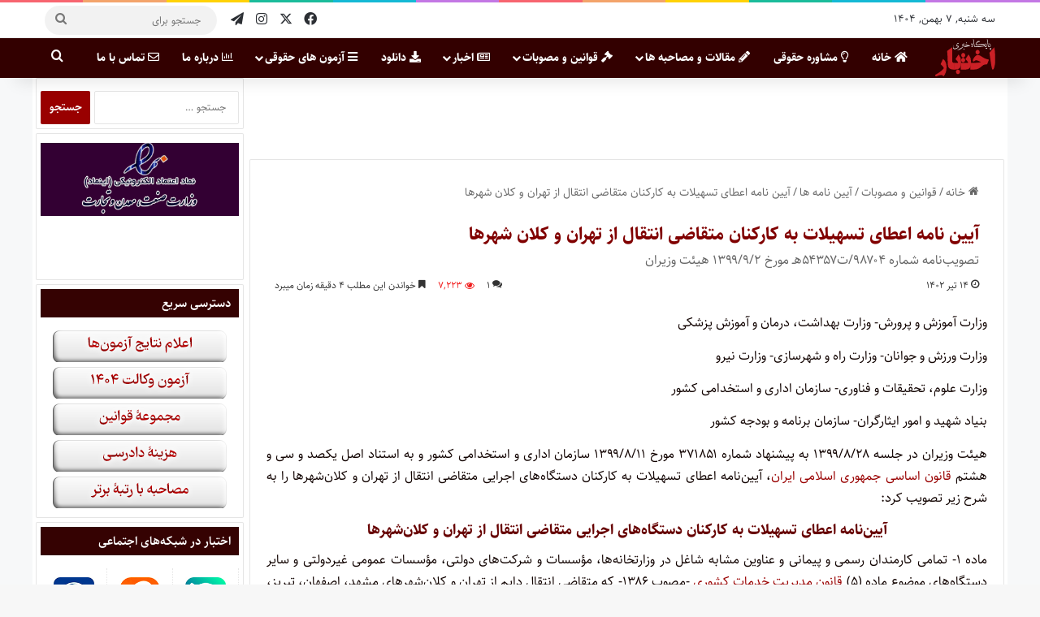

--- FILE ---
content_type: text/html; charset=UTF-8
request_url: https://www.ekhtebar.ir/%D8%A2%DB%8C%DB%8C%D9%86-%D9%86%D8%A7%D9%85%D9%87-%D8%A7%D8%B9%D8%B7%D8%A7%DB%8C-%D8%AA%D8%B3%D9%87%DB%8C%D9%84%D8%A7%D8%AA-%D8%A8%D9%87-%DA%A9%D8%A7%D8%B1%DA%A9%D9%86%D8%A7%D9%86-%D9%85%D8%AA%D9%82/
body_size: 40185
content:
<!DOCTYPE html>
<html dir="rtl" lang="fa-IR" class="" data-skin="light">
<head>
	<meta charset="UTF-8" />
	<link rel="profile" href="https://gmpg.org/xfn/11" />
	
<meta http-equiv='x-dns-prefetch-control' content='on'>
<link rel='dns-prefetch' href='//cdnjs.cloudflare.com' />
<link rel='dns-prefetch' href='//ajax.googleapis.com' />
<link rel='dns-prefetch' href='//fonts.googleapis.com' />
<link rel='dns-prefetch' href='//fonts.gstatic.com' />
<link rel='dns-prefetch' href='//s.gravatar.com' />
<link rel='dns-prefetch' href='//www.google-analytics.com' />
<meta name='robots' content='index, follow, max-image-preview:large, max-snippet:-1, max-video-preview:-1' />

	<!-- This site is optimized with the Yoast SEO Premium plugin v26.4 (Yoast SEO v26.6) - https://yoast.com/wordpress/plugins/seo/ -->
	<title>آیین نامه اعطای تسهیلات به کارکنان متقاضی انتقال از تهران و کلان شهرها - پایگاه خبری اختبار</title>
	<meta name="description" content="آیین‌نامه اعطای تسهیلات به کارکنان دستگاه‌های اجرایی متقاضی انتقال از تهران و کلان‌شهرها به شماره ۹۸۷۰۴/ت۵۴۳۵۷هـ مورخ ۱۳۹۹/۹/۲ هیئت وزیران" />
	<link rel="canonical" href="https://www.ekhtebar.ir/آیین-نامه-اعطای-تسهیلات-به-کارکنان-متق/" />
	<meta property="og:locale" content="fa_IR" />
	<meta property="og:type" content="article" />
	<meta property="og:title" content="آیین نامه اعطای تسهیلات به کارکنان متقاضی انتقال از تهران و کلان شهرها" />
	<meta property="og:description" content="وزارت آموزش و پرورش- وزارت بهداشت، درمان و آموزش پزشکی وزارت ورزش و جوانان- وزارت راه و شهرسازی- وزارت نیرو وزارت علوم، تحقیقات و فناوری- سازمان اداری و" />
	<meta property="og:url" content="https://www.ekhtebar.ir/آیین-نامه-اعطای-تسهیلات-به-کارکنان-متق/" />
	<meta property="og:site_name" content="پایگاه خبری اختبار" />
	<meta property="article:publisher" content="https://www.facebook.com/ekhtebar" />
	<meta property="article:published_time" content="2023-07-05T07:13:07+00:00" />
	<meta property="article:modified_time" content="2023-07-05T09:01:35+00:00" />
	<meta property="og:image" content="https://www.ekhtebar.ir/wp-content/uploads/2023/07/آیین-نامه-1-1-1.jpg" />
	<meta property="og:image:width" content="640" />
	<meta property="og:image:height" content="480" />
	<meta property="og:image:type" content="image/jpeg" />
	<meta name="author" content="محدثه روزبهی" />
	<meta name="twitter:card" content="summary_large_image" />
	<meta name="twitter:creator" content="@ekhtebarcom" />
	<meta name="twitter:site" content="@ekhtebarcom" />
	<meta name="twitter:label1" content="نوشته شده توسط" />
	<meta name="twitter:data1" content="محدثه روزبهی" />
	<meta name="twitter:label2" content="زمان تخمینی مطالعه" />
	<meta name="twitter:data2" content="6 دقیقه" />
	<script type="application/ld+json" class="yoast-schema-graph">{"@context":"https://schema.org","@graph":[{"@type":"Article","@id":"https://www.ekhtebar.ir/%d8%a2%db%8c%db%8c%d9%86-%d9%86%d8%a7%d9%85%d9%87-%d8%a7%d8%b9%d8%b7%d8%a7%db%8c-%d8%aa%d8%b3%d9%87%db%8c%d9%84%d8%a7%d8%aa-%d8%a8%d9%87-%da%a9%d8%a7%d8%b1%da%a9%d9%86%d8%a7%d9%86-%d9%85%d8%aa%d9%82/#article","isPartOf":{"@id":"https://www.ekhtebar.ir/%d8%a2%db%8c%db%8c%d9%86-%d9%86%d8%a7%d9%85%d9%87-%d8%a7%d8%b9%d8%b7%d8%a7%db%8c-%d8%aa%d8%b3%d9%87%db%8c%d9%84%d8%a7%d8%aa-%d8%a8%d9%87-%da%a9%d8%a7%d8%b1%da%a9%d9%86%d8%a7%d9%86-%d9%85%d8%aa%d9%82/"},"author":{"name":"محدثه روزبهی","@id":"https://www.ekhtebar.com/#/schema/person/4185866932d6191b1d5cf1fb4ca832b2"},"headline":"آیین نامه اعطای تسهیلات به کارکنان متقاضی انتقال از تهران و کلان شهرها","datePublished":"2023-07-05T07:13:07+00:00","dateModified":"2023-07-05T09:01:35+00:00","mainEntityOfPage":{"@id":"https://www.ekhtebar.ir/%d8%a2%db%8c%db%8c%d9%86-%d9%86%d8%a7%d9%85%d9%87-%d8%a7%d8%b9%d8%b7%d8%a7%db%8c-%d8%aa%d8%b3%d9%87%db%8c%d9%84%d8%a7%d8%aa-%d8%a8%d9%87-%da%a9%d8%a7%d8%b1%da%a9%d9%86%d8%a7%d9%86-%d9%85%d8%aa%d9%82/"},"wordCount":31,"commentCount":1,"publisher":{"@id":"https://www.ekhtebar.com/#organization"},"image":{"@id":"https://www.ekhtebar.ir/%d8%a2%db%8c%db%8c%d9%86-%d9%86%d8%a7%d9%85%d9%87-%d8%a7%d8%b9%d8%b7%d8%a7%db%8c-%d8%aa%d8%b3%d9%87%db%8c%d9%84%d8%a7%d8%aa-%d8%a8%d9%87-%da%a9%d8%a7%d8%b1%da%a9%d9%86%d8%a7%d9%86-%d9%85%d8%aa%d9%82/#primaryimage"},"thumbnailUrl":"https://www.ekhtebar.ir/wp-content/uploads/2023/07/آیین-نامه-1-1-1.jpg","keywords":["آیین نامه","مصوبه هیات وزیران"],"articleSection":["آیین نامه ها"],"inLanguage":"fa-IR","potentialAction":[{"@type":"CommentAction","name":"Comment","target":["https://www.ekhtebar.ir/%d8%a2%db%8c%db%8c%d9%86-%d9%86%d8%a7%d9%85%d9%87-%d8%a7%d8%b9%d8%b7%d8%a7%db%8c-%d8%aa%d8%b3%d9%87%db%8c%d9%84%d8%a7%d8%aa-%d8%a8%d9%87-%da%a9%d8%a7%d8%b1%da%a9%d9%86%d8%a7%d9%86-%d9%85%d8%aa%d9%82/#respond"]}]},{"@type":"WebPage","@id":"https://www.ekhtebar.ir/%d8%a2%db%8c%db%8c%d9%86-%d9%86%d8%a7%d9%85%d9%87-%d8%a7%d8%b9%d8%b7%d8%a7%db%8c-%d8%aa%d8%b3%d9%87%db%8c%d9%84%d8%a7%d8%aa-%d8%a8%d9%87-%da%a9%d8%a7%d8%b1%da%a9%d9%86%d8%a7%d9%86-%d9%85%d8%aa%d9%82/","url":"https://www.ekhtebar.ir/%d8%a2%db%8c%db%8c%d9%86-%d9%86%d8%a7%d9%85%d9%87-%d8%a7%d8%b9%d8%b7%d8%a7%db%8c-%d8%aa%d8%b3%d9%87%db%8c%d9%84%d8%a7%d8%aa-%d8%a8%d9%87-%da%a9%d8%a7%d8%b1%da%a9%d9%86%d8%a7%d9%86-%d9%85%d8%aa%d9%82/","name":"آیین نامه اعطای تسهیلات به کارکنان متقاضی انتقال از تهران و کلان شهرها - پایگاه خبری اختبار","isPartOf":{"@id":"https://www.ekhtebar.com/#website"},"primaryImageOfPage":{"@id":"https://www.ekhtebar.ir/%d8%a2%db%8c%db%8c%d9%86-%d9%86%d8%a7%d9%85%d9%87-%d8%a7%d8%b9%d8%b7%d8%a7%db%8c-%d8%aa%d8%b3%d9%87%db%8c%d9%84%d8%a7%d8%aa-%d8%a8%d9%87-%da%a9%d8%a7%d8%b1%da%a9%d9%86%d8%a7%d9%86-%d9%85%d8%aa%d9%82/#primaryimage"},"image":{"@id":"https://www.ekhtebar.ir/%d8%a2%db%8c%db%8c%d9%86-%d9%86%d8%a7%d9%85%d9%87-%d8%a7%d8%b9%d8%b7%d8%a7%db%8c-%d8%aa%d8%b3%d9%87%db%8c%d9%84%d8%a7%d8%aa-%d8%a8%d9%87-%da%a9%d8%a7%d8%b1%da%a9%d9%86%d8%a7%d9%86-%d9%85%d8%aa%d9%82/#primaryimage"},"thumbnailUrl":"https://www.ekhtebar.ir/wp-content/uploads/2023/07/آیین-نامه-1-1-1.jpg","datePublished":"2023-07-05T07:13:07+00:00","dateModified":"2023-07-05T09:01:35+00:00","description":"آیین‌نامه اعطای تسهیلات به کارکنان دستگاه‌های اجرایی متقاضی انتقال از تهران و کلان‌شهرها به شماره ۹۸۷۰۴/ت۵۴۳۵۷هـ مورخ ۱۳۹۹/۹/۲ هیئت وزیران","breadcrumb":{"@id":"https://www.ekhtebar.ir/%d8%a2%db%8c%db%8c%d9%86-%d9%86%d8%a7%d9%85%d9%87-%d8%a7%d8%b9%d8%b7%d8%a7%db%8c-%d8%aa%d8%b3%d9%87%db%8c%d9%84%d8%a7%d8%aa-%d8%a8%d9%87-%da%a9%d8%a7%d8%b1%da%a9%d9%86%d8%a7%d9%86-%d9%85%d8%aa%d9%82/#breadcrumb"},"inLanguage":"fa-IR","potentialAction":[{"@type":"ReadAction","target":["https://www.ekhtebar.ir/%d8%a2%db%8c%db%8c%d9%86-%d9%86%d8%a7%d9%85%d9%87-%d8%a7%d8%b9%d8%b7%d8%a7%db%8c-%d8%aa%d8%b3%d9%87%db%8c%d9%84%d8%a7%d8%aa-%d8%a8%d9%87-%da%a9%d8%a7%d8%b1%da%a9%d9%86%d8%a7%d9%86-%d9%85%d8%aa%d9%82/"]}]},{"@type":"ImageObject","inLanguage":"fa-IR","@id":"https://www.ekhtebar.ir/%d8%a2%db%8c%db%8c%d9%86-%d9%86%d8%a7%d9%85%d9%87-%d8%a7%d8%b9%d8%b7%d8%a7%db%8c-%d8%aa%d8%b3%d9%87%db%8c%d9%84%d8%a7%d8%aa-%d8%a8%d9%87-%da%a9%d8%a7%d8%b1%da%a9%d9%86%d8%a7%d9%86-%d9%85%d8%aa%d9%82/#primaryimage","url":"https://www.ekhtebar.ir/wp-content/uploads/2023/07/آیین-نامه-1-1-1.jpg","contentUrl":"https://www.ekhtebar.ir/wp-content/uploads/2023/07/آیین-نامه-1-1-1.jpg","width":640,"height":480,"caption":"آیین نامه اعطای تسهیلات به کارکنان متقاضی انتقال از تهران و کلان شهرها"},{"@type":"BreadcrumbList","@id":"https://www.ekhtebar.ir/%d8%a2%db%8c%db%8c%d9%86-%d9%86%d8%a7%d9%85%d9%87-%d8%a7%d8%b9%d8%b7%d8%a7%db%8c-%d8%aa%d8%b3%d9%87%db%8c%d9%84%d8%a7%d8%aa-%d8%a8%d9%87-%da%a9%d8%a7%d8%b1%da%a9%d9%86%d8%a7%d9%86-%d9%85%d8%aa%d9%82/#breadcrumb","itemListElement":[{"@type":"ListItem","position":1,"name":"خانه","item":"https://www.ekhtebar.ir/"},{"@type":"ListItem","position":2,"name":"آیین نامه اعطای تسهیلات به کارکنان متقاضی انتقال از تهران و کلان شهرها"}]},{"@type":"WebSite","@id":"https://www.ekhtebar.com/#website","url":"https://www.ekhtebar.com/","name":"پایگاه خبری اختبار","description":"پایگاه خبری اختبار مرجع اطلاع رسانی اخبار حوزه حقوق و وکالت و آزمون های تخصصی و تحصیلی رشته حقوق است","publisher":{"@id":"https://www.ekhtebar.com/#organization"},"alternateName":"اختبار","potentialAction":[{"@type":"SearchAction","target":{"@type":"EntryPoint","urlTemplate":"https://www.ekhtebar.com/?s={search_term_string}"},"query-input":{"@type":"PropertyValueSpecification","valueRequired":true,"valueName":"search_term_string"}}],"inLanguage":"fa-IR"},{"@type":"Organization","@id":"https://www.ekhtebar.com/#organization","name":"پایگاه خبری اختبار","alternateName":"اختبار","url":"https://www.ekhtebar.com/","logo":{"@type":"ImageObject","inLanguage":"fa-IR","@id":"https://www.ekhtebar.com/#/schema/logo/image/","url":"https://www.ekhtebar.ir/wp-content/uploads/2022/05/Logo-Por-Sqr.png","contentUrl":"https://www.ekhtebar.ir/wp-content/uploads/2022/05/Logo-Por-Sqr.png","width":578,"height":578,"caption":"پایگاه خبری اختبار"},"image":{"@id":"https://www.ekhtebar.com/#/schema/logo/image/"},"sameAs":["https://www.facebook.com/ekhtebar","https://x.com/ekhtebarcom","https://www.instagram.com/ekhtebar","https://www.linkedin.com/company/ekhtebar/"]},{"@type":"Person","@id":"https://www.ekhtebar.com/#/schema/person/4185866932d6191b1d5cf1fb4ca832b2","name":"محدثه روزبهی","image":{"@type":"ImageObject","inLanguage":"fa-IR","@id":"https://www.ekhtebar.com/#/schema/person/image/","url":"https://secure.gravatar.com/avatar/c02933de8452522c058787102c6b2986af0850553730560d47d6710440d3ad09?s=96&d=identicon&r=g","contentUrl":"https://secure.gravatar.com/avatar/c02933de8452522c058787102c6b2986af0850553730560d47d6710440d3ad09?s=96&d=identicon&r=g","caption":"محدثه روزبهی"}}]}</script>
	<!-- / Yoast SEO Premium plugin. -->


<link rel="alternate" type="application/rss+xml" title="پایگاه خبری اختبار &raquo; خوراک" href="https://www.ekhtebar.ir/feed/" />
<link rel="alternate" type="application/rss+xml" title="پایگاه خبری اختبار &raquo; خوراک دیدگاه‌ها" href="https://www.ekhtebar.ir/comments/feed/" />
<link rel="alternate" type="application/rss+xml" title="پایگاه خبری اختبار &raquo; آیین نامه اعطای تسهیلات به کارکنان متقاضی انتقال از تهران و کلان شهرها خوراک دیدگاه‌ها" href="https://www.ekhtebar.ir/%d8%a2%db%8c%db%8c%d9%86-%d9%86%d8%a7%d9%85%d9%87-%d8%a7%d8%b9%d8%b7%d8%a7%db%8c-%d8%aa%d8%b3%d9%87%db%8c%d9%84%d8%a7%d8%aa-%d8%a8%d9%87-%da%a9%d8%a7%d8%b1%da%a9%d9%86%d8%a7%d9%86-%d9%85%d8%aa%d9%82/feed/" />

		<style type="text/css">:root{--tie-preset-gradient-1:linear-gradient(135deg, rgba(6, 147, 227, 1) 0%, rgb(155, 81, 224) 100%);--tie-preset-gradient-2:linear-gradient(135deg, rgb(122, 220, 180) 0%, rgb(0, 208, 130) 100%);--tie-preset-gradient-3:linear-gradient(135deg, rgba(252, 185, 0, 1) 0%, rgba(255, 105, 0, 1) 100%);--tie-preset-gradient-4:linear-gradient(135deg, rgba(255, 105, 0, 1) 0%, rgb(207, 46, 46) 100%);--tie-preset-gradient-5:linear-gradient(135deg, rgb(238, 238, 238) 0%, rgb(169, 184, 195) 100%);--tie-preset-gradient-6:linear-gradient(135deg, rgb(74, 234, 220) 0%, rgb(151, 120, 209) 20%, rgb(207, 42, 186) 40%, rgb(238, 44, 130) 60%, rgb(251, 105, 98) 80%, rgb(254, 248, 76) 100%);--tie-preset-gradient-7:linear-gradient(135deg, rgb(255, 206, 236) 0%, rgb(152, 150, 240) 100%);--tie-preset-gradient-8:linear-gradient(135deg, rgb(254, 205, 165) 0%, rgb(254, 45, 45) 50%, rgb(107, 0, 62) 100%);--tie-preset-gradient-9:linear-gradient(135deg, rgb(255, 203, 112) 0%, rgb(199, 81, 192) 50%, rgb(65, 88, 208) 100%);--tie-preset-gradient-10:linear-gradient(135deg, rgb(255, 245, 203) 0%, rgb(182, 227, 212) 50%, rgb(51, 167, 181) 100%);--tie-preset-gradient-11:linear-gradient(135deg, rgb(202, 248, 128) 0%, rgb(113, 206, 126) 100%);--tie-preset-gradient-12:linear-gradient(135deg, rgb(2, 3, 129) 0%, rgb(40, 116, 252) 100%);--tie-preset-gradient-13:linear-gradient(135deg, #4D34FA, #ad34fa);--tie-preset-gradient-14:linear-gradient(135deg, #0057FF, #31B5FF);--tie-preset-gradient-15:linear-gradient(135deg, #FF007A, #FF81BD);--tie-preset-gradient-16:linear-gradient(135deg, #14111E, #4B4462);--tie-preset-gradient-17:linear-gradient(135deg, #F32758, #FFC581);--main-nav-background:#1f2024;--main-nav-secondry-background:rgba(0,0,0,0.2);--main-nav-primary-color:#0088ff;--main-nav-contrast-primary-color:#FFFFFF;--main-nav-text-color:#FFFFFF;--main-nav-secondry-text-color:rgba(225,255,255,0.5);--main-nav-main-border-color:rgba(255,255,255,0.07);--main-nav-secondry-border-color:rgba(255,255,255,0.04)}</style>
	<link rel="alternate" title="oEmbed (JSON)" type="application/json+oembed" href="https://www.ekhtebar.ir/wp-json/oembed/1.0/embed?url=https%3A%2F%2Fwww.ekhtebar.ir%2F%25d8%25a2%25db%258c%25db%258c%25d9%2586-%25d9%2586%25d8%25a7%25d9%2585%25d9%2587-%25d8%25a7%25d8%25b9%25d8%25b7%25d8%25a7%25db%258c-%25d8%25aa%25d8%25b3%25d9%2587%25db%258c%25d9%2584%25d8%25a7%25d8%25aa-%25d8%25a8%25d9%2587-%25da%25a9%25d8%25a7%25d8%25b1%25da%25a9%25d9%2586%25d8%25a7%25d9%2586-%25d9%2585%25d8%25aa%25d9%2582%2F" />
<link rel="alternate" title="oEmbed (XML)" type="text/xml+oembed" href="https://www.ekhtebar.ir/wp-json/oembed/1.0/embed?url=https%3A%2F%2Fwww.ekhtebar.ir%2F%25d8%25a2%25db%258c%25db%258c%25d9%2586-%25d9%2586%25d8%25a7%25d9%2585%25d9%2587-%25d8%25a7%25d8%25b9%25d8%25b7%25d8%25a7%25db%258c-%25d8%25aa%25d8%25b3%25d9%2587%25db%258c%25d9%2584%25d8%25a7%25d8%25aa-%25d8%25a8%25d9%2587-%25da%25a9%25d8%25a7%25d8%25b1%25da%25a9%25d9%2586%25d8%25a7%25d9%2586-%25d9%2585%25d8%25aa%25d9%2582%2F&#038;format=xml" />
<meta name="viewport" content="width=device-width, initial-scale=1.0" /><style id='wp-img-auto-sizes-contain-inline-css' type='text/css'>img:is([sizes=auto i],[sizes^="auto," i]){contain-intrinsic-size:3000px 1500px}</style>
<link data-optimized="1" rel='stylesheet' id='wgs2-css' href='https://www.ekhtebar.ir/wp-content/litespeed/css/55680151269121c3bbe5001647fe09a9.css?ver=f4e28' type='text/css' media='all' />
<link data-optimized="1" rel='stylesheet' id='wgs3-css' href='https://www.ekhtebar.ir/wp-content/litespeed/css/ef17b3eb0a1365278c4dff5e9ce10a81.css?ver=e8de6' type='text/css' media='all' />

<style id='wp-emoji-styles-inline-css' type='text/css'>img.wp-smiley,img.emoji{display:inline!important;border:none!important;box-shadow:none!important;height:1em!important;width:1em!important;margin:0 0.07em!important;vertical-align:-0.1em!important;background:none!important;padding:0!important}</style>
<link data-optimized="1" rel='stylesheet' id='edd-blocks-css' href='https://www.ekhtebar.ir/wp-content/litespeed/css/b3a6e5420ae2093ca7ab3babddb1411e.css?ver=6d875' type='text/css' media='all' />
<style id='global-styles-inline-css' type='text/css'>:root{--wp--preset--aspect-ratio--square:1;--wp--preset--aspect-ratio--4-3:4/3;--wp--preset--aspect-ratio--3-4:3/4;--wp--preset--aspect-ratio--3-2:3/2;--wp--preset--aspect-ratio--2-3:2/3;--wp--preset--aspect-ratio--16-9:16/9;--wp--preset--aspect-ratio--9-16:9/16;--wp--preset--color--black:#000000;--wp--preset--color--cyan-bluish-gray:#abb8c3;--wp--preset--color--white:#ffffff;--wp--preset--color--pale-pink:#f78da7;--wp--preset--color--vivid-red:#cf2e2e;--wp--preset--color--luminous-vivid-orange:#ff6900;--wp--preset--color--luminous-vivid-amber:#fcb900;--wp--preset--color--light-green-cyan:#7bdcb5;--wp--preset--color--vivid-green-cyan:#00d084;--wp--preset--color--pale-cyan-blue:#8ed1fc;--wp--preset--color--vivid-cyan-blue:#0693e3;--wp--preset--color--vivid-purple:#9b51e0;--wp--preset--color--global-color:#990000;--wp--preset--gradient--vivid-cyan-blue-to-vivid-purple:linear-gradient(135deg,rgb(6,147,227) 0%,rgb(155,81,224) 100%);--wp--preset--gradient--light-green-cyan-to-vivid-green-cyan:linear-gradient(135deg,rgb(122,220,180) 0%,rgb(0,208,130) 100%);--wp--preset--gradient--luminous-vivid-amber-to-luminous-vivid-orange:linear-gradient(135deg,rgb(252,185,0) 0%,rgb(255,105,0) 100%);--wp--preset--gradient--luminous-vivid-orange-to-vivid-red:linear-gradient(135deg,rgb(255,105,0) 0%,rgb(207,46,46) 100%);--wp--preset--gradient--very-light-gray-to-cyan-bluish-gray:linear-gradient(135deg,rgb(238,238,238) 0%,rgb(169,184,195) 100%);--wp--preset--gradient--cool-to-warm-spectrum:linear-gradient(135deg,rgb(74,234,220) 0%,rgb(151,120,209) 20%,rgb(207,42,186) 40%,rgb(238,44,130) 60%,rgb(251,105,98) 80%,rgb(254,248,76) 100%);--wp--preset--gradient--blush-light-purple:linear-gradient(135deg,rgb(255,206,236) 0%,rgb(152,150,240) 100%);--wp--preset--gradient--blush-bordeaux:linear-gradient(135deg,rgb(254,205,165) 0%,rgb(254,45,45) 50%,rgb(107,0,62) 100%);--wp--preset--gradient--luminous-dusk:linear-gradient(135deg,rgb(255,203,112) 0%,rgb(199,81,192) 50%,rgb(65,88,208) 100%);--wp--preset--gradient--pale-ocean:linear-gradient(135deg,rgb(255,245,203) 0%,rgb(182,227,212) 50%,rgb(51,167,181) 100%);--wp--preset--gradient--electric-grass:linear-gradient(135deg,rgb(202,248,128) 0%,rgb(113,206,126) 100%);--wp--preset--gradient--midnight:linear-gradient(135deg,rgb(2,3,129) 0%,rgb(40,116,252) 100%);--wp--preset--font-size--small:13px;--wp--preset--font-size--medium:20px;--wp--preset--font-size--large:36px;--wp--preset--font-size--x-large:42px;--wp--preset--spacing--20:0.44rem;--wp--preset--spacing--30:0.67rem;--wp--preset--spacing--40:1rem;--wp--preset--spacing--50:1.5rem;--wp--preset--spacing--60:2.25rem;--wp--preset--spacing--70:3.38rem;--wp--preset--spacing--80:5.06rem;--wp--preset--shadow--natural:6px 6px 9px rgba(0, 0, 0, 0.2);--wp--preset--shadow--deep:12px 12px 50px rgba(0, 0, 0, 0.4);--wp--preset--shadow--sharp:6px 6px 0px rgba(0, 0, 0, 0.2);--wp--preset--shadow--outlined:6px 6px 0px -3px rgb(255, 255, 255), 6px 6px rgb(0, 0, 0);--wp--preset--shadow--crisp:6px 6px 0px rgb(0, 0, 0)}:where(.is-layout-flex){gap:.5em}:where(.is-layout-grid){gap:.5em}body .is-layout-flex{display:flex}.is-layout-flex{flex-wrap:wrap;align-items:center}.is-layout-flex>:is(*,div){margin:0}body .is-layout-grid{display:grid}.is-layout-grid>:is(*,div){margin:0}:where(.wp-block-columns.is-layout-flex){gap:2em}:where(.wp-block-columns.is-layout-grid){gap:2em}:where(.wp-block-post-template.is-layout-flex){gap:1.25em}:where(.wp-block-post-template.is-layout-grid){gap:1.25em}.has-black-color{color:var(--wp--preset--color--black)!important}.has-cyan-bluish-gray-color{color:var(--wp--preset--color--cyan-bluish-gray)!important}.has-white-color{color:var(--wp--preset--color--white)!important}.has-pale-pink-color{color:var(--wp--preset--color--pale-pink)!important}.has-vivid-red-color{color:var(--wp--preset--color--vivid-red)!important}.has-luminous-vivid-orange-color{color:var(--wp--preset--color--luminous-vivid-orange)!important}.has-luminous-vivid-amber-color{color:var(--wp--preset--color--luminous-vivid-amber)!important}.has-light-green-cyan-color{color:var(--wp--preset--color--light-green-cyan)!important}.has-vivid-green-cyan-color{color:var(--wp--preset--color--vivid-green-cyan)!important}.has-pale-cyan-blue-color{color:var(--wp--preset--color--pale-cyan-blue)!important}.has-vivid-cyan-blue-color{color:var(--wp--preset--color--vivid-cyan-blue)!important}.has-vivid-purple-color{color:var(--wp--preset--color--vivid-purple)!important}.has-black-background-color{background-color:var(--wp--preset--color--black)!important}.has-cyan-bluish-gray-background-color{background-color:var(--wp--preset--color--cyan-bluish-gray)!important}.has-white-background-color{background-color:var(--wp--preset--color--white)!important}.has-pale-pink-background-color{background-color:var(--wp--preset--color--pale-pink)!important}.has-vivid-red-background-color{background-color:var(--wp--preset--color--vivid-red)!important}.has-luminous-vivid-orange-background-color{background-color:var(--wp--preset--color--luminous-vivid-orange)!important}.has-luminous-vivid-amber-background-color{background-color:var(--wp--preset--color--luminous-vivid-amber)!important}.has-light-green-cyan-background-color{background-color:var(--wp--preset--color--light-green-cyan)!important}.has-vivid-green-cyan-background-color{background-color:var(--wp--preset--color--vivid-green-cyan)!important}.has-pale-cyan-blue-background-color{background-color:var(--wp--preset--color--pale-cyan-blue)!important}.has-vivid-cyan-blue-background-color{background-color:var(--wp--preset--color--vivid-cyan-blue)!important}.has-vivid-purple-background-color{background-color:var(--wp--preset--color--vivid-purple)!important}.has-black-border-color{border-color:var(--wp--preset--color--black)!important}.has-cyan-bluish-gray-border-color{border-color:var(--wp--preset--color--cyan-bluish-gray)!important}.has-white-border-color{border-color:var(--wp--preset--color--white)!important}.has-pale-pink-border-color{border-color:var(--wp--preset--color--pale-pink)!important}.has-vivid-red-border-color{border-color:var(--wp--preset--color--vivid-red)!important}.has-luminous-vivid-orange-border-color{border-color:var(--wp--preset--color--luminous-vivid-orange)!important}.has-luminous-vivid-amber-border-color{border-color:var(--wp--preset--color--luminous-vivid-amber)!important}.has-light-green-cyan-border-color{border-color:var(--wp--preset--color--light-green-cyan)!important}.has-vivid-green-cyan-border-color{border-color:var(--wp--preset--color--vivid-green-cyan)!important}.has-pale-cyan-blue-border-color{border-color:var(--wp--preset--color--pale-cyan-blue)!important}.has-vivid-cyan-blue-border-color{border-color:var(--wp--preset--color--vivid-cyan-blue)!important}.has-vivid-purple-border-color{border-color:var(--wp--preset--color--vivid-purple)!important}.has-vivid-cyan-blue-to-vivid-purple-gradient-background{background:var(--wp--preset--gradient--vivid-cyan-blue-to-vivid-purple)!important}.has-light-green-cyan-to-vivid-green-cyan-gradient-background{background:var(--wp--preset--gradient--light-green-cyan-to-vivid-green-cyan)!important}.has-luminous-vivid-amber-to-luminous-vivid-orange-gradient-background{background:var(--wp--preset--gradient--luminous-vivid-amber-to-luminous-vivid-orange)!important}.has-luminous-vivid-orange-to-vivid-red-gradient-background{background:var(--wp--preset--gradient--luminous-vivid-orange-to-vivid-red)!important}.has-very-light-gray-to-cyan-bluish-gray-gradient-background{background:var(--wp--preset--gradient--very-light-gray-to-cyan-bluish-gray)!important}.has-cool-to-warm-spectrum-gradient-background{background:var(--wp--preset--gradient--cool-to-warm-spectrum)!important}.has-blush-light-purple-gradient-background{background:var(--wp--preset--gradient--blush-light-purple)!important}.has-blush-bordeaux-gradient-background{background:var(--wp--preset--gradient--blush-bordeaux)!important}.has-luminous-dusk-gradient-background{background:var(--wp--preset--gradient--luminous-dusk)!important}.has-pale-ocean-gradient-background{background:var(--wp--preset--gradient--pale-ocean)!important}.has-electric-grass-gradient-background{background:var(--wp--preset--gradient--electric-grass)!important}.has-midnight-gradient-background{background:var(--wp--preset--gradient--midnight)!important}.has-small-font-size{font-size:var(--wp--preset--font-size--small)!important}.has-medium-font-size{font-size:var(--wp--preset--font-size--medium)!important}.has-large-font-size{font-size:var(--wp--preset--font-size--large)!important}.has-x-large-font-size{font-size:var(--wp--preset--font-size--x-large)!important}:where(.wp-block-post-template.is-layout-flex){gap:1.25em}:where(.wp-block-post-template.is-layout-grid){gap:1.25em}:where(.wp-block-term-template.is-layout-flex){gap:1.25em}:where(.wp-block-term-template.is-layout-grid){gap:1.25em}:where(.wp-block-columns.is-layout-flex){gap:2em}:where(.wp-block-columns.is-layout-grid){gap:2em}:root :where(.wp-block-pullquote){font-size:1.5em;line-height:1.6}</style>
<link data-optimized="1" rel='stylesheet' id='contact-form-7-css' href='https://www.ekhtebar.ir/wp-content/litespeed/css/01fab7757a8ccedf489b8a9281b9eb54.css?ver=fae76' type='text/css' media='all' />
<link data-optimized="1" rel='stylesheet' id='contact-form-7-rtl-css' href='https://www.ekhtebar.ir/wp-content/litespeed/css/eabd398e566f7567175975a008faa238.css?ver=b800b' type='text/css' media='all' />
<link data-optimized="1" rel='stylesheet' id='taqyeem-buttons-style-css' href='https://www.ekhtebar.ir/wp-content/litespeed/css/2d436c5110d0738bde8bb4f8cffd2359.css?ver=91cdf' type='text/css' media='all' />
<link data-optimized="1" rel='stylesheet' id='wp-polls-css' href='https://www.ekhtebar.ir/wp-content/litespeed/css/3cafb8bcf9e9025ed14d716d5dec0cc0.css?ver=2b8d9' type='text/css' media='all' />
<style id='wp-polls-inline-css' type='text/css'>.wp-polls .pollbar{margin:1px;font-size:6px;line-height:8px;height:8px;background-image:url(https://www.ekhtebar.ir/wp-content/plugins/wp-polls/images/default_gradient/pollbg.gif);border:1px solid #ccc}</style>
<link data-optimized="1" rel='stylesheet' id='wp-polls-rtl-css' href='https://www.ekhtebar.ir/wp-content/litespeed/css/e5fc5829c159462938d096774d81f28f.css?ver=5f003' type='text/css' media='all' />
<link data-optimized="1" rel='stylesheet' id='edd-styles-css' href='https://www.ekhtebar.ir/wp-content/litespeed/css/561ed37d328fb4115473644c973ba43f.css?ver=75525' type='text/css' media='all' />
<style id='ez-toc-style-inline-css' type='text/css'>#ez-toc-container{background:#f9f9f9;border:1px solid #aaa;border-radius:4px;-webkit-box-shadow:0 1px 1px rgb(0 0 0 / .05);box-shadow:0 1px 1px rgb(0 0 0 / .05);display:table;margin-bottom:1em;padding:10px 20px 10px 10px;position:relative;width:auto}div.ez-toc-widget-container{padding:0;position:relative}#ez-toc-container.ez-toc-light-blue{background:#edf6ff}#ez-toc-container.ez-toc-white{background:#fff}#ez-toc-container.ez-toc-black{background:#000}#ez-toc-container.ez-toc-transparent{background:none #fff0}div.ez-toc-widget-container ul{display:block}div.ez-toc-widget-container li{border:none;padding:0}div.ez-toc-widget-container ul.ez-toc-list{padding:10px}#ez-toc-container ul ul,.ez-toc div.ez-toc-widget-container ul ul{margin-left:1.5em}#ez-toc-container li,#ez-toc-container ul{margin:0;padding:0}#ez-toc-container li,#ez-toc-container ul,#ez-toc-container ul li,div.ez-toc-widget-container,div.ez-toc-widget-container li{background:none;list-style:none none;line-height:1.6;margin:0;overflow:hidden;z-index:1}#ez-toc-container .ez-toc-title{text-align:left;line-height:1.45;margin:0;padding:0}.ez-toc-title-container{display:table;width:100%}.ez-toc-title,.ez-toc-title-toggle{display:inline;text-align:left;vertical-align:middle}#ez-toc-container.ez-toc-black p.ez-toc-title{color:#fff}#ez-toc-container div.ez-toc-title-container+ul.ez-toc-list{margin-top:1em}.ez-toc-wrap-left{margin:0 auto 1em 0!important}.ez-toc-wrap-left-text{float:left}.ez-toc-wrap-right{margin:0 0 1em auto!important}.ez-toc-wrap-right-text{float:right}#ez-toc-container a{color:#444;box-shadow:none;text-decoration:none;text-shadow:none;display:inline-flex;align-items:stretch;flex-wrap:nowrap}#ez-toc-container a:visited{color:#9f9f9f}#ez-toc-container a:hover{text-decoration:underline}#ez-toc-container.ez-toc-black a,#ez-toc-container.ez-toc-black a:visited{color:#fff}#ez-toc-container a.ez-toc-toggle{display:flex;align-items:center}.ez-toc-widget-container ul.ez-toc-list li:before{content:" ";position:absolute;left:0;right:0;height:30px;line-height:30px;z-index:-1}.ez-toc-widget-container ul.ez-toc-list li.active{background-color:#ededed}.ez-toc-widget-container li.active>a{font-weight:900}.ez-toc-btn{display:inline-block;padding:6px 12px;margin-bottom:0;font-size:14px;font-weight:400;line-height:1.428571429;text-align:center;white-space:nowrap;vertical-align:middle;cursor:pointer;background-image:none;border:1px solid #fff0;border-radius:4px;-webkit-user-select:none;-moz-user-select:none;-ms-user-select:none;-o-user-select:none;user-select:none}.ez-toc-btn:focus{outline:thin dotted #333;outline:5px auto -webkit-focus-ring-color;outline-offset:-2px}.ez-toc-btn:focus,.ez-toc-btn:hover{color:#333;text-decoration:none}.ez-toc-btn.active,.ez-toc-btn:active{background-image:none;outline:0;-webkit-box-shadow:inset 0 3px 5px rgb(0 0 0 / .125);box-shadow:inset 0 3px 5px rgb(0 0 0 / .125)}.ez-toc-btn-default{color:#333;background-color:#fff}.ez-toc-btn-default.active,.ez-toc-btn-default:active,.ez-toc-btn-default:focus,.ez-toc-btn-default:hover{color:#333;background-color:#ebebeb;border-color:#adadad}.ez-toc-btn-default.active,.ez-toc-btn-default:active{background-image:none}.ez-toc-btn-sm,.ez-toc-btn-xs{padding:5px 10px;font-size:12px;line-height:1.5;border-radius:3px}.ez-toc-btn-xs{padding:1px 5px}.ez-toc-btn-default{text-shadow:0 -1px 0 rgb(0 0 0 / .2);-webkit-box-shadow:inset 0 1px 0 hsl(0 0% 100% / .15),0 1px 1px rgb(0 0 0 / .075);box-shadow:inset 0 1px 0 hsl(0 0% 100% / .15),0 1px 1px rgb(0 0 0 / .075)}.ez-toc-btn-default:active{-webkit-box-shadow:inset 0 3px 5px rgb(0 0 0 / .125);box-shadow:inset 0 3px 5px rgb(0 0 0 / .125)}.btn.active,.ez-toc-btn:active{background-image:none}.ez-toc-btn-default{text-shadow:0 1px 0 #fff;background-image:-webkit-gradient(linear,left 0,left 100%,from(#fff),to(#e0e0e0));background-image:-webkit-linear-gradient(top,#fff,#e0e0e0);background-image:-moz-linear-gradient(top,#fff 0,#e0e0e0 100%);background-image:linear-gradient(180deg,#fff 0,#e0e0e0);background-repeat:repeat-x;border-color:#ccc;filter:progid:DXImageTransform.Microsoft.gradient(startColorstr="#ffffffff",endColorstr="#ffe0e0e0",GradientType=0);filter:progid:DXImageTransform.Microsoft.gradient(enabled=false)}.ez-toc-btn-default:focus,.ez-toc-btn-default:hover{background-color:#e0e0e0;background-position:0 -15px}.ez-toc-btn-default.active,.ez-toc-btn-default:active{background-color:#e0e0e0;border-color:#dbdbdb}.ez-toc-pull-right{float:right!important;margin-left:10px}#ez-toc-container label.cssicon,#ez-toc-widget-container label.cssicon{height:30px}.ez-toc-glyphicon{position:relative;top:1px;display:inline-block;font-family:Glyphicons Halflings;-webkit-font-smoothing:antialiased;font-style:normal;font-weight:400;line-height:1;-moz-osx-font-smoothing:grayscale}.ez-toc-glyphicon:empty{width:1em}.ez-toc-toggle i.ez-toc-glyphicon{font-size:16px;margin-left:2px}#ez-toc-container input{position:absolute;left:-999em}#ez-toc-container input[type=checkbox]:checked+nav,#ez-toc-widget-container input[type=checkbox]:checked+nav{opacity:0;max-height:0;border:none;display:none}#ez-toc-container label{position:relative;cursor:pointer;display:initial}#ez-toc-container .ez-toc-js-icon-con{display:initial}#ez-toc-container .ez-toc-js-icon-con,#ez-toc-container .ez-toc-toggle label{float:right;position:relative;font-size:16px;padding:0;border:1px solid #999191;border-radius:5px;cursor:pointer;left:10px;width:35px}div#ez-toc-container .ez-toc-title{display:initial}.ez-toc-wrap-center{margin:0 auto 1em!important}#ez-toc-container a.ez-toc-toggle{color:#444;background:inherit;border:inherit}.ez-toc-toggle #item{position:absolute;left:-999em}label.cssicon .ez-toc-glyphicon:empty{font-size:16px;margin-left:2px}label.cssiconcheckbox{display:none}.ez-toc-widget-container ul li a{padding-left:10px;display:inline-flex;align-items:stretch;flex-wrap:nowrap}.ez-toc-widget-container ul.ez-toc-list li{height:auto!important}.ez-toc-cssicon{float:right;position:relative;font-size:16px;padding:0;border:1px solid #999191;border-radius:5px;cursor:pointer;left:10px;width:35px}.ez-toc-icon-toggle-span{display:flex;align-items:center;width:35px;height:30px;justify-content:center;direction:ltr}#ez-toc-container .eztoc-toggle-hide-by-default{display:none}.eztoc_no_heading_found{background-color:#ff0;padding-left:10px}.eztoc-hide{display:none}.term-description .ez-toc-title-container p:nth-child(2){width:50px;float:right;margin:0}.ez-toc-list.ez-toc-columns-2{column-count:2;column-gap:20px;column-fill:balance}.ez-toc-list.ez-toc-columns-2>li{display:block;break-inside:avoid;margin-bottom:8px;page-break-inside:avoid}.ez-toc-list.ez-toc-columns-3{column-count:3;column-gap:20px;column-fill:balance}.ez-toc-list.ez-toc-columns-3>li{display:block;break-inside:avoid;margin-bottom:8px;page-break-inside:avoid}.ez-toc-list.ez-toc-columns-4{column-count:4;column-gap:20px;column-fill:balance}.ez-toc-list.ez-toc-columns-4>li{display:block;break-inside:avoid;margin-bottom:8px;page-break-inside:avoid}.ez-toc-list.ez-toc-columns-optimized{column-fill:balance;orphans:2;widows:2}.ez-toc-list.ez-toc-columns-optimized>li{display:block;break-inside:avoid;page-break-inside:avoid}@media (max-width:768px){.ez-toc-list.ez-toc-columns-2,.ez-toc-list.ez-toc-columns-3,.ez-toc-list.ez-toc-columns-4{column-count:1;column-gap:0}}@media (max-width:1024px) and (min-width:769px){.ez-toc-list.ez-toc-columns-3,.ez-toc-list.ez-toc-columns-4{column-count:2}}.ez-toc-container-direction{direction:rtl}.ez-toc-counter-rtl ul{direction:rtl;counter-reset:item}.ez-toc-counter-rtl nav ul li a::before{content:counter(item,disc) '  ';margin-left:.2em;counter-increment:item;flex-grow:0;flex-shrink:0;float:right;min-width:15px;width:auto}.ez-toc-widget-direction{direction:rtl}.ez-toc-widget-container-rtl ul{direction:rtl;counter-reset:item}.ez-toc-widget-container-rtl nav ul li a::before{content:counter(item,disc) '  ';margin-left:.2em;counter-increment:item;flex-grow:0;flex-shrink:0;float:right;min-width:15px;width:auto}div#ez-toc-container .ez-toc-title{font-size:100%}div#ez-toc-container .ez-toc-title{font-weight:600}div#ez-toc-container ul li,div#ez-toc-container ul li a{font-size:95%}div#ez-toc-container ul li,div#ez-toc-container ul li a{font-weight:500}div#ez-toc-container nav ul ul li{font-size:90%}div#ez-toc-container{background:#fffefc;border:1px solid #c6c6c6;width:100%}div#ez-toc-container p.ez-toc-title,#ez-toc-container .ez_toc_custom_title_icon,#ez-toc-container .ez_toc_custom_toc_icon{color:#5b211d}div#ez-toc-container ul.ez-toc-list a{color:#ba0309}div#ez-toc-container ul.ez-toc-list a:hover{color:#a04b4e}div#ez-toc-container ul.ez-toc-list a:visited{color:#7a0004}.ez-toc-counter nav ul li a::before{color:}.ez-toc-box-title{font-weight:700;margin-bottom:10px;text-align:center;text-transform:uppercase;letter-spacing:1px;color:#666;padding-bottom:5px;position:absolute;top:-4%;left:5%;background-color:inherit;transition:top 0.3s ease}.ez-toc-box-title.toc-closed{top:-25%}</style>
<link data-optimized="1" rel='stylesheet' id='tablepress-default-css' href='https://www.ekhtebar.ir/wp-content/litespeed/css/74bed53500a4893b3fb91726a9cdee35.css?ver=2d87e' type='text/css' media='all' />
<link data-optimized="1" rel='stylesheet' id='tablepress-custom-css' href='https://www.ekhtebar.ir/wp-content/litespeed/css/1c41d5dd26b986fc74eb47ec971419a7.css?ver=016aa' type='text/css' media='all' />
<link data-optimized="1" rel='stylesheet' id='tie-css-base-css' href='https://www.ekhtebar.ir/wp-content/litespeed/css/a45fef9ac750c7e266c0725c6a9701ad.css?ver=3b167' type='text/css' media='all' />
<link data-optimized="1" rel='stylesheet' id='tie-css-styles-css' href='https://www.ekhtebar.ir/wp-content/litespeed/css/d6a367598cd20e361d0b4789b8e041ae.css?ver=2bc72' type='text/css' media='all' />
<link data-optimized="1" rel='stylesheet' id='tie-css-widgets-css' href='https://www.ekhtebar.ir/wp-content/litespeed/css/4f63efb1b93be7e88ffa13eaf73c27ab.css?ver=1dd66' type='text/css' media='all' />
<link data-optimized="1" rel='stylesheet' id='tie-css-helpers-css' href='https://www.ekhtebar.ir/wp-content/litespeed/css/e029ee17196150729c3b8a3adc4136e4.css?ver=71c6e' type='text/css' media='all' />
<link data-optimized="1" rel='stylesheet' id='tie-fontawesome5-css' href='https://www.ekhtebar.ir/wp-content/litespeed/css/a43492c469545d6107e4a3b9285aa66c.css?ver=17c21' type='text/css' media='all' />
<link data-optimized="1" rel='stylesheet' id='tie-css-ilightbox-css' href='https://www.ekhtebar.ir/wp-content/litespeed/css/c0a74e386c3d119754e701e82a3e3385.css?ver=91a7d' type='text/css' media='all' />
<link data-optimized="1" rel='stylesheet' id='tie-css-shortcodes-css' href='https://www.ekhtebar.ir/wp-content/litespeed/css/2b3bb4f08813048e35873b37797561b1.css?ver=7beba' type='text/css' media='all' />
<link data-optimized="1" rel='stylesheet' id='tie-css-single-css' href='https://www.ekhtebar.ir/wp-content/litespeed/css/f602c1e6629666e175ccef1bbdad10d7.css?ver=e8010' type='text/css' media='all' />
<link data-optimized="1" rel='stylesheet' id='tie-css-print-css' href='https://www.ekhtebar.ir/wp-content/litespeed/css/1a74b5908fe759e1d14a6a7f227e34f3.css?ver=7ef7f' type='text/css' media='print' />
<link data-optimized="1" rel='stylesheet' id='taqyeem-styles-css' href='https://www.ekhtebar.ir/wp-content/litespeed/css/0e56b2f0683239fd654b41f84067ba0a.css?ver=151da' type='text/css' media='all' />
<link data-optimized="1" rel='stylesheet' id='tie-theme-rtl-css-css' href='https://www.ekhtebar.ir/wp-content/litespeed/css/5d371ac7af288a72d1e6fb8c89bc85b7.css?ver=75fb9' type='text/css' media='all' />
<link data-optimized="1" rel='stylesheet' id='tie-theme-child-css-css' href='https://www.ekhtebar.ir/wp-content/litespeed/css/ac1ec98815dc6676a1723ca1ffc31271.css?ver=5a223' type='text/css' media='all' />
<link data-optimized="1" rel='stylesheet' id='ekit-widget-styles-css' href='https://www.ekhtebar.ir/wp-content/litespeed/css/7cff987cedacf56396e8d0495416558e.css?ver=1badc' type='text/css' media='all' />
<link data-optimized="1" rel='stylesheet' id='ekit-responsive-css' href='https://www.ekhtebar.ir/wp-content/litespeed/css/ebde0a29e8f71f3d246ec4cd36dd36be.css?ver=e2bf5' type='text/css' media='all' />
<link data-optimized="1" rel='stylesheet' id='elementskit-rtl-css' href='https://www.ekhtebar.ir/wp-content/litespeed/css/c0231972c064b45abda5ca5ac157760a.css?ver=cf207' type='text/css' media='all' />
<style id='elementskit-rtl-inline-css' type='text/css'>@font-face{font-family:'sahel';font-display:swap;src:url(https://www.ekhtebar.ir/wp-content/themes/jannah-child/fonts/sahel/Sahel-sor.eot);src:url('https://www.ekhtebar.ir/wp-content/themes/jannah-child/fonts/sahel/Sahel-sor.eot?#iefix') format('embedded-opentype'),url(https://www.ekhtebar.ir/wp-content/themes/jannah-child/fonts/sahel/Sahel-sor.woff2) format('woff2'),url(https://www.ekhtebar.ir/wp-content/themes/jannah-child/fonts/sahel/Sahel-sor.woff) format('woff'),url(https://www.ekhtebar.ir/wp-content/themes/jannah-child/fonts/sahel/Sahel-sor.ttf) format('truetype'),url('https://www.ekhtebar.ir/wp-content/themes/jannah-child/fonts/sahel/Sahel-sor.svg#svgFontbody') format('svg')}@font-face{font-family:'sahel';font-display:swap;src:url(https://www.ekhtebar.ir/wp-content/themes/jannah-child/fonts/sahel/Sahel-sor.eot);src:url('https://www.ekhtebar.ir/wp-content/themes/jannah-child/fonts/sahel/Sahel-sor.eot?#iefix') format('embedded-opentype'),url(https://www.ekhtebar.ir/wp-content/themes/jannah-child/fonts/sahel/Sahel-sor.woff2) format('woff2'),url(https://www.ekhtebar.ir/wp-content/themes/jannah-child/fonts/sahel/Sahel-sor.woff) format('woff'),url(https://www.ekhtebar.ir/wp-content/themes/jannah-child/fonts/sahel/Sahel-sor.ttf) format('truetype'),url('https://www.ekhtebar.ir/wp-content/themes/jannah-child/fonts/sahel/Sahel-sor.svg#svgFontheadings') format('svg')}@font-face{font-family:'sahel';font-display:swap;src:url(https://www.ekhtebar.ir/wp-content/themes/jannah-child/fonts/sahel/Sahel-sor.eot);src:url('https://www.ekhtebar.ir/wp-content/themes/jannah-child/fonts/sahel/Sahel-sor.eot?#iefix') format('embedded-opentype'),url(https://www.ekhtebar.ir/wp-content/themes/jannah-child/fonts/sahel/Sahel-sor.woff2) format('woff2'),url(https://www.ekhtebar.ir/wp-content/themes/jannah-child/fonts/sahel/Sahel-sor.woff) format('woff'),url(https://www.ekhtebar.ir/wp-content/themes/jannah-child/fonts/sahel/Sahel-sor.ttf) format('truetype'),url('https://www.ekhtebar.ir/wp-content/themes/jannah-child/fonts/sahel/Sahel-sor.svg#svgFontmenu') format('svg')}@font-face{font-family:'sahel';font-display:swap;src:url(https://www.ekhtebar.ir/wp-content/themes/jannah-child/fonts/sahel/Sahel-sor.eot);src:url('https://www.ekhtebar.ir/wp-content/themes/jannah-child/fonts/sahel/Sahel-sor.eot?#iefix') format('embedded-opentype'),url(https://www.ekhtebar.ir/wp-content/themes/jannah-child/fonts/sahel/Sahel-sor.woff2) format('woff2'),url(https://www.ekhtebar.ir/wp-content/themes/jannah-child/fonts/sahel/Sahel-sor.woff) format('woff'),url(https://www.ekhtebar.ir/wp-content/themes/jannah-child/fonts/sahel/Sahel-sor.ttf) format('truetype'),url('https://www.ekhtebar.ir/wp-content/themes/jannah-child/fonts/sahel/Sahel-sor.svg#svgFontblockquote') format('svg')}body{font-family:'sahel'}.logo-text,h1,h2,h3,h4,h5,h6,.the-subtitle{font-family:'sahel'}#main-nav .main-menu>ul>li>a{font-family:'sahel'}blockquote p{font-family:'sahel'}#tie-wrapper .mag-box.big-post-left-box li:not(:first-child) .post-title,#tie-wrapper .mag-box.big-post-top-box li:not(:first-child) .post-title,#tie-wrapper .mag-box.half-box li:not(:first-child) .post-title,#tie-wrapper .mag-box.big-thumb-left-box li:not(:first-child) .post-title,#tie-wrapper .mag-box.scrolling-box .slide .post-title,#tie-wrapper .mag-box.miscellaneous-box li:not(:first-child) .post-title{font-weight:500}:root:root{--brand-color:#990000;--dark-brand-color:#670000;--bright-color:#FFFFFF;--base-color:#2c2f34}#reading-position-indicator{box-shadow:0 0 10px rgb(153 0 0 / .7)}:root:root{--brand-color:#990000;--dark-brand-color:#670000;--bright-color:#FFFFFF;--base-color:#2c2f34}#reading-position-indicator{box-shadow:0 0 10px rgb(153 0 0 / .7)}#content a:hover{text-decoration:underline!important}#header-notification-bar{background:var(--tie-preset-gradient-13)}#header-notification-bar{--tie-buttons-color:#FFFFFF;--tie-buttons-border-color:#FFFFFF;--tie-buttons-hover-color:#e1e1e1;--tie-buttons-hover-text:#000000}#header-notification-bar{--tie-buttons-text:#000000}#main-nav,#main-nav .menu-sub-content,#main-nav .comp-sub-menu,#main-nav ul.cats-vertical li a.is-active,#main-nav ul.cats-vertical li a:hover,#autocomplete-suggestions.search-in-main-nav{background-color:#300}#main-nav{border-width:0}#theme-header #main-nav:not(.fixed-nav){bottom:0}#main-nav .icon-basecloud-bg:after{color:#300}#autocomplete-suggestions.search-in-main-nav{border-color:rgb(255 255 255 / .07)}.main-nav-boxed #main-nav .main-menu-wrapper{border-width:0}#tie-body .sidebar .widget-title{background-color:#300}#site-info{background-color:#300}a#go-to-top{background-color:#c00}@media (min-width:1200px){.container{width:auto}}.boxed-layout #tie-wrapper,.boxed-layout .fixed-nav{max-width:1330px}@media (min-width:1300px){.container,.wide-next-prev-slider-wrapper .slider-main-container{max-width:1300px}}@media (min-width:992px){.sidebar{width:22%}.main-content{width:78%}}.meta-views.meta-item .tie-icon-fire:before{content:"\f06e"!important}.tie-insta-header{margin-bottom:15px}.tie-insta-avatar a{width:70px;height:70px;display:block;position:relative;float:left;margin-right:15px;margin-bottom:15px}.tie-insta-avatar a:before{content:"";position:absolute;width:calc(100% + 6px);height:calc(100% + 6px);left:-3px;top:-3px;border-radius:50%;background:#d6249f;background:radial-gradient(circle at 30% 107%,#fdf497 0%,#fdf497 5%,#fd5949 45%,#d6249f 60%,#285AEB 90%)}.tie-insta-avatar a:after{position:absolute;content:"";width:calc(100% + 3px);height:calc(100% + 3px);left:-2px;top:-2px;border-radius:50%;background:#fff}.dark-skin .tie-insta-avatar a:after{background:#27292d}.tie-insta-avatar img{border-radius:50%;position:relative;z-index:2;transition:all 0.25s}.tie-insta-avatar img:hover{box-shadow:0 0 15px 0 #6b54c6}.tie-insta-info{font-size:1.3em;font-weight:700;margin-bottom:5px}.stream-item-above-post{margin-bottom:10px}.wide-post-box .posts-items li .post-thumb{flex-basis:30%}@media (max-width:991px){.header-layout-1 #mobile-menu-icon{left:0}}.stream-item{margin:5px 0}.stream-item.stream-item-above-header{margin:3px 0;background-color:#eee}#content{margin-top:5px}@media (max-width:479px){#theme-header #logo img{max-height:40px!important}}@media (max-width:991px){#theme-header #logo{margin:5px 0!important}.theme-header .fixed-nav:not(.just-before-sticky){line-height:50px!important}@media only screen and (max-width:1024px) and (min-width:768px){.stream-item-above-post{margin-bottom:7px}}@media only screen and (max-width:768px) and (min-width:0){.stream-item-above-post{margin-bottom:5px}.spad-ekh{width:49%!important}}</style>
<link data-optimized="1" rel='stylesheet' id='bdt-uikit-css' href='https://www.ekhtebar.ir/wp-content/litespeed/css/a7f3a3174ff61db46b475d77633df6b1.css?ver=db198' type='text/css' media='all' />
<link data-optimized="1" rel='stylesheet' id='ep-helper-css' href='https://www.ekhtebar.ir/wp-content/litespeed/css/df5b32999cbeb0646e17783350b1811a.css?ver=5e734' type='text/css' media='all' />
<script type="text/javascript" src="https://www.ekhtebar.ir/wp-includes/js/jquery/jquery.min.js?ver=3.7.1" id="jquery-core-js"></script>
<script type="text/javascript" src="https://www.ekhtebar.ir/wp-includes/js/jquery/jquery-migrate.min.js?ver=3.4.1" id="jquery-migrate-js"></script>
<script></script><link rel="https://api.w.org/" href="https://www.ekhtebar.ir/wp-json/" /><link rel="alternate" title="JSON" type="application/json" href="https://www.ekhtebar.ir/wp-json/wp/v2/posts/81688" /><link data-optimized="1" rel="stylesheet" href="https://www.ekhtebar.ir/wp-content/litespeed/css/50222a6965a5d67a7fd7e0d96d151f36.css?ver=51f36" type="text/css" media="screen" /><script type='text/javascript'>
/* <![CDATA[ */
var taqyeem = {"ajaxurl":"https://www.ekhtebar.ir/wp-admin/admin-ajax.php" , "your_rating":"رای شما:"};
/* ]]> */
</script>

<meta name="generator" content="Easy Digital Downloads v3.6.2" />
<meta http-equiv="X-UA-Compatible" content="IE=edge"><!-- Google tag (gtag.js) -->
<script async src="https://www.googletagmanager.com/gtag/js?id=G-MDN0NP9N90"></script>
<script>
  window.dataLayer = window.dataLayer || [];
  function gtag(){dataLayer.push(arguments);}
  gtag('js', new Date());

  gtag('config', 'G-MDN0NP9N90');
</script>
<meta name="theme-color" content="#330000" /><meta name="generator" content="Elementor 3.33.6; features: additional_custom_breakpoints; settings: css_print_method-external, google_font-enabled, font_display-auto">
			<style>.e-con.e-parent:nth-of-type(n+4):not(.e-lazyloaded):not(.e-no-lazyload),.e-con.e-parent:nth-of-type(n+4):not(.e-lazyloaded):not(.e-no-lazyload) *{background-image:none!important}@media screen and (max-height:1024px){.e-con.e-parent:nth-of-type(n+3):not(.e-lazyloaded):not(.e-no-lazyload),.e-con.e-parent:nth-of-type(n+3):not(.e-lazyloaded):not(.e-no-lazyload) *{background-image:none!important}}@media screen and (max-height:640px){.e-con.e-parent:nth-of-type(n+2):not(.e-lazyloaded):not(.e-no-lazyload),.e-con.e-parent:nth-of-type(n+2):not(.e-lazyloaded):not(.e-no-lazyload) *{background-image:none!important}}</style>
			<meta name="generator" content="Powered by WPBakery Page Builder - drag and drop page builder for WordPress."/>
<link rel="amphtml" href="https://www.ekhtebar.ir/%D8%A2%DB%8C%DB%8C%D9%86-%D9%86%D8%A7%D9%85%D9%87-%D8%A7%D8%B9%D8%B7%D8%A7%DB%8C-%D8%AA%D8%B3%D9%87%DB%8C%D9%84%D8%A7%D8%AA-%D8%A8%D9%87-%DA%A9%D8%A7%D8%B1%DA%A9%D9%86%D8%A7%D9%86-%D9%85%D8%AA%D9%82/amp/"><link rel="icon" href="https://www.ekhtebar.ir/wp-content/uploads/2024/01/cropped-favekh-1-32x32.png" sizes="32x32" />
<link rel="icon" href="https://www.ekhtebar.ir/wp-content/uploads/2024/01/cropped-favekh-1-192x192.png" sizes="192x192" />
<link rel="apple-touch-icon" href="https://www.ekhtebar.ir/wp-content/uploads/2024/01/cropped-favekh-1-180x180.png" />
<meta name="msapplication-TileImage" content="https://www.ekhtebar.ir/wp-content/uploads/2024/01/cropped-favekh-1-270x270.png" />
		<style type="text/css" id="wp-custom-css">.container-wrapper{padding:10px}.block-head-7 .the-global-title,.block-head-7 .comment-reply-title,.block-head-7 .related.products>h2,.block-head-7 .up-sells>h2,.block-head-7 .cross-sells>h2,.block-head-7 .cart_totals>h2,.block-head-7 .bbp-form legend{margin-bottom:10px}.tabs>li>a{line-height:35px}.mag-box .posts-items li{margin-top:10px}.tablepress{border-collapse:collapse!important;width:100%!important;direction:rtl!important;background:transparent!important}.tablepress th,.tablepress td{padding:2px 6px!important;border:1px solid #ddd!important;vertical-align:middle!important;font-size:14px!important;line-height:1.6!important}.tablepress tr:first-child th{text-align:center!important;font-weight:bold!important}.tablepress td:nth-child(2),.tablepress td:nth-child(3),.tablepress th:nth-child(2),.tablepress th:nth-child(3){text-align:center!important;white-space:nowrap!important;width:1%!important}.tablepress a{text-decoration:none!important}</style>
		<noscript><style> .wpb_animate_when_almost_visible { opacity: 1; }</style></noscript></head>

<body data-rsssl=1 id="tie-body" class="rtl wp-singular post-template-default single single-post postid-81688 single-format-standard wp-theme-jannah wp-child-theme-jannah-child tie-no-js eio-default edd-js-none wrapper-has-shadow block-head-7 magazine1 is-mobile is-header-layout-4 sidebar-left has-sidebar post-layout-1 narrow-title-narrow-media is-standard-format hide_breaking_news hide_footer_instagram hide_read_more_buttons hide_share_post_top hide_share_post_bottom hide_related hide_post_authorbio wpb-js-composer js-comp-ver-7.0 vc_responsive elementor-default elementor-kit-53084">


	<style>.edd-js-none .edd-has-js,.edd-js .edd-no-js,body.edd-js input.edd-no-js{display:none}</style>
	<script>/* <![CDATA[ */(function(){var c = document.body.classList;c.remove('edd-js-none');c.add('edd-js');})();/* ]]> */</script>
	
<div class="background-overlay">

	<div id="tie-container" class="site tie-container">

		
		<div id="tie-wrapper">
			<div class="rainbow-line"></div>
<header id="theme-header" class="theme-header header-layout-4 header-layout-1 main-nav-dark main-nav-default-dark main-nav-below no-stream-item top-nav-active top-nav-light top-nav-default-light top-nav-above has-shadow has-normal-width-logo has-custom-sticky-logo mobile-header-centered">
	
<nav id="top-nav"  class="has-date-breaking-components top-nav header-nav has-breaking-news" aria-label="ناوبری ثانویه">
	<div class="container">
		<div class="topbar-wrapper">

			
					<div class="topbar-today-date">
						سه شنبه,   ۷ بهمن,  ۱۴۰۴					</div>
					
			<div class="tie-alignleft">
							</div><!-- .tie-alignleft /-->

			<div class="tie-alignright">
				<ul class="components"> <li class="social-icons-item"><a class="social-link facebook-social-icon" rel="external noopener nofollow" target="_blank" href="https://www.facebook.com/ekhtebar/"><span class="tie-social-icon tie-icon-facebook"></span><span class="screen-reader-text">فیس بوک</span></a></li><li class="social-icons-item"><a class="social-link twitter-social-icon" rel="external noopener nofollow" target="_blank" href="https://twitter.com/ekhtebarcom"><span class="tie-social-icon tie-icon-twitter"></span><span class="screen-reader-text">X</span></a></li><li class="social-icons-item"><a class="social-link instagram-social-icon" rel="external noopener nofollow" target="_blank" href="https://www.instagram.com/ekhtebar"><span class="tie-social-icon tie-icon-instagram"></span><span class="screen-reader-text">اینستاگرام</span></a></li><li class="social-icons-item"><a class="social-link telegram-social-icon" rel="external noopener nofollow" target="_blank" href="https://t.me/ekhtebar"><span class="tie-social-icon tie-icon-paper-plane"></span><span class="screen-reader-text">تلگرام</span></a></li> 			<li class="search-bar menu-item custom-menu-link" aria-label="جستجو">
				<form method="get" id="search" action="https://www.ekhtebar.ir/">
					<input id="search-input"  inputmode="search" type="text" name="s" title="جستجو برای" placeholder="جستجو برای" />
					<button id="search-submit" type="submit">
						<span class="tie-icon-search tie-search-icon" aria-hidden="true"></span>
						<span class="screen-reader-text">جستجو برای</span>
					</button>
				</form>
			</li>
			</ul><!-- Components -->			</div><!-- .tie-alignright /-->

		</div><!-- .topbar-wrapper /-->
	</div><!-- .container /-->
</nav><!-- #top-nav /-->

<div class="main-nav-wrapper">
	<nav id="main-nav" data-skin="search-in-main-nav" class="main-nav header-nav live-search-parent menu-style-default menu-style-solid-bg" style="line-height:50px" aria-label="منوی اصلی">
		<div class="container">

			<div class="main-menu-wrapper">

				<div id="mobile-header-components-area_1" class="mobile-header-components"><ul class="components"><li class="mobile-component_menu custom-menu-link"><a href="#" id="mobile-menu-icon" class=""><span class="tie-mobile-menu-icon nav-icon is-layout-1"></span><span class="screen-reader-text">منو</span></a></li></ul></div>
						<div class="header-layout-1-logo" style="width:74px">
							
		<div id="logo" class="image-logo" style="margin-top: 2px; margin-bottom: 2px;">

			
			<a title="پایگاه خبری اختبار" href="https://www.ekhtebar.ir/">
				
				<picture class="tie-logo-default tie-logo-picture">
					<source class="tie-logo-source-default tie-logo-source" srcset="https://www.ekhtebar.ir/wp-content/uploads/2020/06/Logo-ekhtebar-400.png 2x, https://www.ekhtebar.ir/wp-content/uploads/2026/01/Logo-Por100web.webp 1x" media="(max-width:991px)">
					<source class="tie-logo-source-default tie-logo-source" srcset="https://www.ekhtebar.ir/wp-content/uploads/2020/06/logo-ekhtebar.svg">
					<img class="tie-logo-img-default tie-logo-img" src="https://www.ekhtebar.ir/wp-content/uploads/2020/06/logo-ekhtebar.svg" alt="پایگاه خبری اختبار" width="74" height="46" style="max-height:46px !important; width: auto;" />
				</picture>
						</a>

			
		</div><!-- #logo /-->

								</div>

						<div id="mobile-header-components-area_2" class="mobile-header-components"><ul class="components"><li class="mobile-component_search custom-menu-link">
				<a href="#" class="tie-search-trigger-mobile">
					<span class="tie-icon-search tie-search-icon" aria-hidden="true"></span>
					<span class="screen-reader-text">جستجو برای</span>
				</a>
			</li></ul></div>
				<div id="menu-components-wrap">

					
		<div id="sticky-logo" class="image-logo">

			
			<a title="پایگاه خبری اختبار" href="https://www.ekhtebar.ir/">
				
				<picture class="tie-logo-default tie-logo-picture">
					<source class="tie-logo-source-default tie-logo-source" srcset="https://www.ekhtebar.ir/wp-content/uploads/2020/06/logo-ekhtebar-site-b-150.png 2x, https://www.ekhtebar.ir/wp-content/uploads/2020/06/logo-ekhtebar-site-b-75.png 1x">
					<img class="tie-logo-img-default tie-logo-img" src="https://www.ekhtebar.ir/wp-content/uploads/2020/06/logo-ekhtebar-site-b-75.png" alt="پایگاه خبری اختبار" style="max-height:49px; width: auto;" />
				</picture>
						</a>

			
		</div><!-- #Sticky-logo /-->

		<div class="flex-placeholder"></div>
		
					<div class="main-menu main-menu-wrap">
						<div id="main-nav-menu" class="main-menu header-menu"><ul id="menu-%d8%b3%d8%b1%d8%a8%d8%b1%da%af" class="menu"><li id="menu-item-25" class="menu-item menu-item-type-custom menu-item-object-custom menu-item-home menu-item-25 menu-item-has-icon"><a href="https://www.ekhtebar.ir"> <span aria-hidden="true" class="tie-menu-icon fas fa-home"></span> خانه</a></li>
<li id="menu-item-52449" class="menu-item menu-item-type-post_type menu-item-object-page menu-item-52449 menu-item-has-icon"><a href="https://www.ekhtebar.ir/%d9%85%d8%b4%d8%a7%d9%88%d8%b1%d9%87-%d8%ad%d9%82%d9%88%d9%82%db%8c-%d8%b1%d8%a7%db%8c%da%af%d8%a7%d9%86/"> <span aria-hidden="true" class="tie-menu-icon far fa-lightbulb"></span> مشاوره حقوقی</a></li>
<li id="menu-item-50809" class="menu-item menu-item-type-taxonomy menu-item-object-category menu-item-has-children menu-item-50809 menu-item-has-icon"><a href="https://www.ekhtebar.ir/category/%d9%85%d9%82%d8%a7%d9%84%d8%a7%d8%aa-%d9%88-%d8%aa%d8%ad%d9%84%db%8c%d9%84-%d9%87%d8%a7%db%8c-%d8%ad%d9%82%d9%88%d9%82%db%8c/"> <span aria-hidden="true" class="tie-menu-icon fas fa-pencil-alt"></span> مقالات و مصاحبه ها</a>
<ul class="sub-menu menu-sub-content">
	<li id="menu-item-50802" class="menu-item menu-item-type-taxonomy menu-item-object-category menu-item-50802"><a href="https://www.ekhtebar.ir/category/%d9%85%d9%82%d8%a7%d9%84%d8%a7%d8%aa-%d9%88-%d8%aa%d8%ad%d9%84%db%8c%d9%84-%d9%87%d8%a7%db%8c-%d8%ad%d9%82%d9%88%d9%82%db%8c/">مقالات</a></li>
	<li id="menu-item-50805" class="menu-item menu-item-type-taxonomy menu-item-object-category menu-item-50805"><a href="https://www.ekhtebar.ir/category/%d8%a7%d8%ae%d8%a8%d8%a7%d8%b1/%da%af%d9%81%d8%aa%da%af%d9%88/">مصاحبه ها</a></li>
</ul>
</li>
<li id="menu-item-13890" class="menu-item menu-item-type-taxonomy menu-item-object-category current-post-ancestor menu-item-has-children menu-item-13890 menu-item-has-icon"><a href="https://www.ekhtebar.ir/category/%d9%82%d9%88%d8%a7%d9%86%db%8c%d9%86-%d9%88-%d9%85%d8%b5%d9%88%d8%a8%d8%a7%d8%aa/"> <span aria-hidden="true" class="tie-menu-icon fas fa-gavel"></span> قوانین و مصوبات</a>
<ul class="sub-menu menu-sub-content">
	<li id="menu-item-11696" class="menu-item menu-item-type-post_type menu-item-object-page menu-item-11696"><a href="https://www.ekhtebar.ir/%d9%82%d9%88%d8%a7%d9%86%db%8c%d9%86/">مجموعه قوانین</a></li>
	<li id="menu-item-1737" class="menu-item menu-item-type-taxonomy menu-item-object-category menu-item-1737"><a href="https://www.ekhtebar.ir/category/%d9%82%d9%88%d8%a7%d9%86%db%8c%d9%86-%d9%88-%d9%85%d8%b5%d9%88%d8%a8%d8%a7%d8%aa/%d8%a2%d8%b1%d8%a7-%d9%88%d8%ad%d8%af%d8%aa-%d8%b1%d9%88%db%8c%d9%87/">آرا وحدت رویه</a></li>
	<li id="menu-item-7825" class="menu-item menu-item-type-taxonomy menu-item-object-category menu-item-7825"><a href="https://www.ekhtebar.ir/category/%d9%82%d9%88%d8%a7%d9%86%db%8c%d9%86-%d9%88-%d9%85%d8%b5%d9%88%d8%a8%d8%a7%d8%aa/%d9%86%d8%b8%d8%b1%db%8c%d9%87-%d9%87%d8%a7%db%8c-%d9%85%d8%b4%d9%88%d8%b1%d8%aa%db%8c/">نظریه های مشورتی</a></li>
	<li id="menu-item-41761" class="menu-item menu-item-type-taxonomy menu-item-object-category menu-item-41761"><a href="https://www.ekhtebar.ir/category/%d9%82%d9%88%d8%a7%d9%86%db%8c%d9%86-%d9%88-%d9%85%d8%b5%d9%88%d8%a8%d8%a7%d8%aa/%d9%85%d8%b5%d9%88%d8%a8%d8%a7%d8%aa/">مصوبات</a></li>
	<li id="menu-item-48590" class="menu-item menu-item-type-taxonomy menu-item-object-category menu-item-48590"><a href="https://www.ekhtebar.ir/category/%d9%82%d9%88%d8%a7%d9%86%db%8c%d9%86-%d9%88-%d9%85%d8%b5%d9%88%d8%a8%d8%a7%d8%aa/%d8%b7%d8%b1%d8%ad-%d9%88-%d9%84%d8%a7%db%8c%d8%ad%d9%87/">طرح و لایحه</a></li>
	<li id="menu-item-29649" class="menu-item menu-item-type-taxonomy menu-item-object-category menu-item-29649"><a href="https://www.ekhtebar.ir/category/%d9%82%d9%88%d8%a7%d9%86%db%8c%d9%86-%d9%88-%d9%85%d8%b5%d9%88%d8%a8%d8%a7%d8%aa/%d9%86%d8%b8%d8%b1%db%8c%d9%87%d9%87%d8%a7%db%8c-%d8%b1%d8%a6%db%8c%d8%b3-%d9%85%d8%ac%d9%84%d8%b3-%d8%b4%d9%88%d8%b1%d8%a7%db%8c-%d8%a7%d8%b3%d9%84%d8%a7%d9%85/">نظریه‌های رییس مجلس شورای اسلامی</a></li>
	<li id="menu-item-13912" class="menu-item menu-item-type-taxonomy menu-item-object-category current-post-ancestor current-menu-parent current-post-parent menu-item-13912"><a href="https://www.ekhtebar.ir/category/%d9%82%d9%88%d8%a7%d9%86%db%8c%d9%86-%d9%88-%d9%85%d8%b5%d9%88%d8%a8%d8%a7%d8%aa/%d8%a2%db%8c%db%8c%d9%86-%d9%86%d8%a7%d9%85%d9%87-%d9%87%d8%a7/">آیین نامه ها</a></li>
	<li id="menu-item-13913" class="menu-item menu-item-type-taxonomy menu-item-object-category menu-item-13913"><a href="https://www.ekhtebar.ir/category/%d9%82%d9%88%d8%a7%d9%86%db%8c%d9%86-%d9%88-%d9%85%d8%b5%d9%88%d8%a8%d8%a7%d8%aa/%d8%a8%d8%ae%d8%b4%d9%86%d8%a7%d9%85%d9%87-%d9%87%d8%a7/">بخشنامه ها</a></li>
	<li id="menu-item-13909" class="menu-item menu-item-type-taxonomy menu-item-object-category menu-item-13909"><a href="https://www.ekhtebar.ir/category/%d9%82%d9%88%d8%a7%d9%86%db%8c%d9%86-%d9%88-%d9%85%d8%b5%d9%88%d8%a8%d8%a7%d8%aa/%d8%b1%d8%a7%db%8c-%d8%a7%d8%b5%d8%b1%d8%a7%d8%b1%db%8c/">رای اصراری</a></li>
	<li id="menu-item-13910" class="menu-item menu-item-type-taxonomy menu-item-object-category menu-item-13910"><a href="https://www.ekhtebar.ir/category/%d9%82%d9%88%d8%a7%d9%86%db%8c%d9%86-%d9%88-%d9%85%d8%b5%d9%88%d8%a8%d8%a7%d8%aa/%d8%b1%d8%a7%db%8c-%d9%87%db%8c%d8%a7%d8%aa-%d8%b9%d9%85%d9%88%d9%85%db%8c-%d8%af%db%8c%d9%88%d8%a7%d9%86-%d8%b9%d8%af%d8%a7%d9%84%d8%aa-%d8%a7%d8%af%d8%a7%d8%b1%db%8c/">آرای دیوان عدالت اداری</a></li>
	<li id="menu-item-32669" class="menu-item menu-item-type-taxonomy menu-item-object-category menu-item-32669"><a href="https://www.ekhtebar.ir/category/%d9%82%d9%88%d8%a7%d9%86%db%8c%d9%86-%d9%88-%d9%85%d8%b5%d9%88%d8%a8%d8%a7%d8%aa/%d8%b1%d9%88%db%8c%d9%87-%d9%82%d8%b6%d8%a7%db%8c%db%8c/">رویه قضایی</a></li>
	<li id="menu-item-13911" class="menu-item menu-item-type-taxonomy menu-item-object-category menu-item-13911"><a href="https://www.ekhtebar.ir/category/%d9%82%d9%88%d8%a7%d9%86%db%8c%d9%86-%d9%88-%d9%85%d8%b5%d9%88%d8%a8%d8%a7%d8%aa/%d8%b3%db%8c%d8%a7%d8%b3%d8%aa-%d9%87%d8%a7%db%8c-%da%a9%d9%84%db%8c/">سیاست های کلی</a></li>
</ul>
</li>
<li id="menu-item-1728" class="menu-item menu-item-type-taxonomy menu-item-object-category menu-item-has-children menu-item-1728 menu-item-has-icon"><a href="https://www.ekhtebar.ir/category/%d8%a7%d8%ae%d8%a8%d8%a7%d8%b1/"> <span aria-hidden="true" class="tie-menu-icon far fa-newspaper"></span> اخبار</a>
<ul class="sub-menu menu-sub-content">
	<li id="menu-item-13891" class="menu-item menu-item-type-taxonomy menu-item-object-category menu-item-13891"><a href="https://www.ekhtebar.ir/category/%d8%a7%d8%ae%d8%a8%d8%a7%d8%b1/%da%a9%d8%a7%d9%86%d9%88%d9%86-%d9%88%da%a9%d9%84%d8%a7%db%8c-%d8%af%d8%a7%d8%af%da%af%d8%b3%d8%aa%d8%b1%db%8c/">اخبار کانون وکلای دادگستری</a></li>
	<li id="menu-item-13892" class="menu-item menu-item-type-taxonomy menu-item-object-category menu-item-13892"><a href="https://www.ekhtebar.ir/category/%d8%a7%d8%ae%d8%a8%d8%a7%d8%b1/%d8%a7%d8%ae%d8%a8%d8%a7%d8%b1-%d9%82%d9%88%d9%87-%d9%82%d8%b6%d8%a7%d8%a6%db%8c%d9%87/">اخبار قوه قضاییه</a></li>
	<li id="menu-item-13893" class="menu-item menu-item-type-taxonomy menu-item-object-category menu-item-13893"><a href="https://www.ekhtebar.ir/category/%d8%a7%d8%ae%d8%a8%d8%a7%d8%b1/%d8%a7%d8%ae%d8%a8%d8%a7%d8%b1-%d8%b3%d8%a7%d8%b2%d9%85%d8%a7%d9%86-%d8%b3%d9%86%d8%ac%d8%b4/">اخبار سازمان سنجش</a></li>
	<li id="menu-item-19501" class="menu-item menu-item-type-taxonomy menu-item-object-category menu-item-19501"><a href="https://www.ekhtebar.ir/category/%d8%a7%d8%ae%d8%a8%d8%a7%d8%b1/%d8%a7%d8%ae%d8%a8%d8%a7%d8%b1-%d9%85%d8%ac%d9%84%d8%b3-%d8%b4%d9%88%d8%b1%d8%a7%db%8c-%d8%a7%d8%b3%d9%84%d8%a7%d9%85%db%8c/">اخبار مجلس شورای اسلامی</a></li>
	<li id="menu-item-19499" class="menu-item menu-item-type-taxonomy menu-item-object-category menu-item-19499"><a href="https://www.ekhtebar.ir/category/%d8%a7%d8%ae%d8%a8%d8%a7%d8%b1/%d8%a7%d8%ae%d8%a8%d8%a7%d8%b1-%d8%af%d9%88%d9%84%d8%aa/">اخبار دولت</a></li>
	<li id="menu-item-50630" class="menu-item menu-item-type-taxonomy menu-item-object-category menu-item-50630"><a href="https://www.ekhtebar.ir/category/%d8%a7%d8%ae%d8%a8%d8%a7%d8%b1/%d8%a7%d8%ae%d8%a8%d8%a7%d8%b1-%d9%85%d8%ac%d9%85%d8%b9-%d8%aa%d8%b4%d8%ae%db%8c%d8%b5-%d9%85%d8%b5%d9%84%d8%ad%d8%aa/">اخبار مجمع تشخیص مصلحت نظام</a></li>
	<li id="menu-item-19500" class="menu-item menu-item-type-taxonomy menu-item-object-category menu-item-19500"><a href="https://www.ekhtebar.ir/category/%d8%a7%d8%ae%d8%a8%d8%a7%d8%b1/%d8%a7%d8%ae%d8%a8%d8%a7%d8%b1-%d8%b4%d9%88%d8%b1%d8%a7%db%8c-%d9%86%da%af%d9%87%d8%a8%d8%a7%d9%86/">اخبار شورای نگهبان</a></li>
	<li id="menu-item-19502" class="menu-item menu-item-type-taxonomy menu-item-object-category menu-item-19502"><a href="https://www.ekhtebar.ir/category/%d8%a7%d8%ae%d8%a8%d8%a7%d8%b1/%d8%a7%d8%ae%d8%a8%d8%a7%d8%b1-%d9%85%d8%b1%da%a9%d8%b2-%d9%85%d8%b4%d8%a7%d9%88%d8%b1%d8%a7%d9%86-%d9%82%d9%88%d9%87-%d9%82%d8%b6%d8%a7%d8%a6%db%8c%d9%87/">اخبار مرکز وکلای قوه قضائیه</a></li>
	<li id="menu-item-19496" class="menu-item menu-item-type-taxonomy menu-item-object-category menu-item-19496"><a href="https://www.ekhtebar.ir/category/%d8%a7%d8%ae%d8%a8%d8%a7%d8%b1/%d8%af%d8%a7%d9%86%d8%b4%da%af%d8%a7%d9%87-%d8%a2%d8%b2%d8%a7%d8%af-%d8%a7%d8%b3%d9%84%d8%a7%d9%85%db%8c/">اخبار دانشگاه آزاد اسلامی</a></li>
	<li id="menu-item-19497" class="menu-item menu-item-type-taxonomy menu-item-object-category menu-item-19497"><a href="https://www.ekhtebar.ir/category/%d8%a7%d8%ae%d8%a8%d8%a7%d8%b1/%d8%a7%d8%ae%d8%a8%d8%a7%d8%b1-%d9%be%db%8c%d8%a7%d9%85-%d9%86%d9%88%d8%b1/">اخبار دانشگاه پیام نور</a></li>
	<li id="menu-item-15029" class="menu-item menu-item-type-taxonomy menu-item-object-category menu-item-15029"><a href="https://www.ekhtebar.ir/category/%d8%a7%d8%ae%d8%a8%d8%a7%d8%b1/%d9%81%d8%b1%d8%b5%d8%aa-%d9%87%d8%a7%db%8c-%d8%b4%d8%ba%d9%84%db%8c/">فرصت های شغلی</a></li>
</ul>
</li>
<li id="menu-item-8960" class="menu-item menu-item-type-taxonomy menu-item-object-category menu-item-8960 menu-item-has-icon"><a href="https://www.ekhtebar.ir/category/%d8%af%d8%a7%d9%86%d9%84%d9%88%d8%af/"> <span aria-hidden="true" class="tie-menu-icon fas fa-download"></span> دانلود</a></li>
<li id="menu-item-13889" class="menu-item menu-item-type-taxonomy menu-item-object-category menu-item-has-children menu-item-13889 menu-item-has-icon"><a href="https://www.ekhtebar.ir/category/%d8%a2%d8%b2%d9%85%d9%88%d9%86/"> <span aria-hidden="true" class="tie-menu-icon fas fa-bars"></span> آزمون های حقوقی</a>
<ul class="sub-menu menu-sub-content">
	<li id="menu-item-5618" class="menu-item menu-item-type-taxonomy menu-item-object-category menu-item-5618"><a href="https://www.ekhtebar.ir/category/%d8%a2%d8%b2%d9%85%d9%88%d9%86/%d8%a2%d8%b2%d9%85%d9%88%d9%86-%d9%88%da%a9%d8%a7%d9%84%d8%aa/">آزمون وکالت اسکودا (کانون وکلا)</a></li>
	<li id="menu-item-5617" class="menu-item menu-item-type-taxonomy menu-item-object-category menu-item-5617"><a href="https://www.ekhtebar.ir/category/%d8%a2%d8%b2%d9%85%d9%88%d9%86/%d8%a2%d8%b2%d9%85%d9%88%d9%86-%d9%88%da%a9%d8%a7%d9%84%d8%aa-%d9%85%d8%b1%da%a9%d8%b2-%d9%85%d8%b4%d8%a7%d9%88%d8%b1%d8%a7%d9%86/">آزمون وکالت مرکز وکلای قوه قضاییه</a></li>
	<li id="menu-item-5616" class="menu-item menu-item-type-taxonomy menu-item-object-category menu-item-5616"><a href="https://www.ekhtebar.ir/category/%d8%a2%d8%b2%d9%85%d9%88%d9%86/%d8%a2%d8%b2%d9%85%d9%88%d9%86-%d9%82%d8%b6%d8%a7%d9%88%d8%aa/">آزمون قضاوت</a></li>
	<li id="menu-item-5619" class="menu-item menu-item-type-taxonomy menu-item-object-category menu-item-5619"><a href="https://www.ekhtebar.ir/category/%d8%a2%d8%b2%d9%85%d9%88%d9%86/%d8%a2%d8%b2%d9%85%d9%88%d9%86-%da%a9%d8%a7%d8%b1%d8%b4%d9%86%d8%a7%d8%b3%db%8c-%d8%a7%d8%b1%d8%b4%d8%af-%da%af%d8%b1%d8%a7%db%8c%d8%b4-%d9%87%d8%a7%db%8c-%d8%ad%d9%82%d9%88%d9%82/">آزمون کارشناسی ارشد</a></li>
	<li id="menu-item-5614" class="menu-item menu-item-type-taxonomy menu-item-object-category menu-item-5614"><a href="https://www.ekhtebar.ir/category/%d8%a2%d8%b2%d9%85%d9%88%d9%86/%d8%a2%d8%b2%d9%85%d9%88%d9%86-%d8%af%da%a9%d8%aa%d8%b1%db%8c-%d8%ad%d9%82%d9%88%d9%82/">آزمون دکتری</a></li>
	<li id="menu-item-5615" class="menu-item menu-item-type-taxonomy menu-item-object-category menu-item-5615"><a href="https://www.ekhtebar.ir/category/%d8%a2%d8%b2%d9%85%d9%88%d9%86/%d8%a2%d8%b2%d9%85%d9%88%d9%86-%d8%b3%d8%b1%d8%af%d9%81%d8%aa%d8%b1%db%8c/">آزمون سردفتری و دفتریاری</a></li>
	<li id="menu-item-45373" class="menu-item menu-item-type-taxonomy menu-item-object-category menu-item-45373"><a href="https://www.ekhtebar.ir/category/%d8%a2%d8%b2%d9%85%d9%88%d9%86/%d8%a2%d8%b2%d9%85%d9%88%d9%86-%d9%85%d8%b4%d8%a7%d9%88%d8%b1%d8%a7%d9%86-%d8%ae%d8%a7%d9%86%d9%88%d8%a7%d8%af%d9%87/">آزمون مشاوران خانواده</a></li>
	<li id="menu-item-19989" class="menu-item menu-item-type-taxonomy menu-item-object-category menu-item-19989"><a href="https://www.ekhtebar.ir/category/%d8%a2%d8%b2%d9%85%d9%88%d9%86/%d8%a2%d8%b2%d9%85%d9%88%d9%86-%da%a9%d8%a7%d8%b1%d8%b4%d9%86%d8%a7%d8%b3%db%8c-%d8%b1%d8%b3%d9%85%db%8c-%d8%af%d8%a7%d8%af%da%af%d8%b3%d8%aa%d8%b1%db%8c/">آزمون کانون کارشناسان رسمی دادگستری</a></li>
	<li id="menu-item-49980" class="menu-item menu-item-type-taxonomy menu-item-object-category menu-item-49980"><a href="https://www.ekhtebar.ir/category/%d8%a2%d8%b2%d9%85%d9%88%d9%86/%d8%a2%d8%b2%d9%85%d9%88%d9%86-%d9%85%d8%b1%da%a9%d8%b2-%da%a9%d8%a7%d8%b1%d8%b4%d9%86%d8%a7%d8%b3%d8%a7%d9%86-%d8%b1%d8%b3%d9%85%db%8c/">آزمون مرکز کارشناسان رسمی قوه قضاییه</a></li>
	<li id="menu-item-19990" class="menu-item menu-item-type-taxonomy menu-item-object-category menu-item-19990"><a href="https://www.ekhtebar.ir/category/%d8%a2%d8%b2%d9%85%d9%88%d9%86/%d8%a2%d8%b2%d9%85%d9%88%d9%86-%d9%85%d8%aa%d8%b1%d8%ac%d9%85%d8%a7%d9%86-%d8%b1%d8%b3%d9%85%db%8c/">آزمون مترجمان رسمی</a></li>
	<li id="menu-item-14272" class="menu-item menu-item-type-taxonomy menu-item-object-category menu-item-14272"><a href="https://www.ekhtebar.ir/category/%d8%a2%d8%b2%d9%85%d9%88%d9%86/%d8%a2%d8%b2%d9%85%d9%88%d9%86-%d8%a7%d8%b3%d8%aa%d8%ae%d8%af%d8%a7%d9%85%db%8c/">آزمون های استخدامی</a></li>
	<li id="menu-item-8973" class="menu-item menu-item-type-taxonomy menu-item-object-category menu-item-8973"><a href="https://www.ekhtebar.ir/category/%d8%a2%d8%b2%d9%85%d9%88%d9%86/%d8%aa%d8%a7%d8%b3%db%8c%d8%b3-%d8%af%d9%81%d8%aa%d8%b1-%d8%ae%d8%af%d9%85%d8%a7%d8%aa-%d8%a7%d9%84%da%a9%d8%aa%d8%b1%d9%88%d9%86%db%8c%da%a9-%d9%82%d8%b6%d8%a7%db%8c%db%8c/">تاسیس دفتر خدمات الکترونیک قضایی</a></li>
	<li id="menu-item-43078" class="menu-item menu-item-type-taxonomy menu-item-object-category menu-item-43078"><a href="https://www.ekhtebar.ir/category/%d8%a2%d8%b2%d9%85%d9%88%d9%86/%d9%85%d8%a4%d8%b3%d8%b3%d9%87-%d9%85%db%8c%d8%a7%d9%86%d8%ac%db%8c%da%af%d8%b1%db%8c-%da%a9%db%8c%d9%81%d8%b1%db%8c/">تأسیس مؤسسه میانجیگری کیفری</a></li>
	<li id="menu-item-30980" class="menu-item menu-item-type-taxonomy menu-item-object-category menu-item-30980"><a href="https://www.ekhtebar.ir/category/%d8%a2%d8%b2%d9%85%d9%88%d9%86/%d8%a2%d8%b2%d9%85%d9%88%d9%86-%d8%a7%d8%ae%d8%aa%d8%a8%d8%a7%d8%b1-%da%a9%d8%a7%d9%86%d9%88%d9%86-%d9%88%da%a9%d9%84%d8%a7%db%8c-%d8%af%d8%a7%d8%af%da%af%d8%b3%d8%aa%d8%b1%db%8c/">آزمون اختبار</a></li>
	<li id="menu-item-3581" class="menu-item menu-item-type-taxonomy menu-item-object-category menu-item-3581"><a href="https://www.ekhtebar.ir/category/%d8%a2%d8%b2%d9%85%d9%88%d9%86/%d8%a8%d8%a7%d9%86%da%a9-%d8%b3%d9%88%d8%a7%d9%84%d8%a7%d8%aa-%d8%a2%d8%b2%d9%85%d9%88%d9%86-%d9%87%d8%a7%db%8c-%d8%ad%d9%82%d9%88%d9%82%db%8c/">بانک سوالات آزمون ها</a></li>
	<li id="menu-item-8969" class="menu-item menu-item-type-taxonomy menu-item-object-category menu-item-8969"><a href="https://www.ekhtebar.ir/category/%d8%a2%d8%b2%d9%85%d9%88%d9%86/%d8%a7%d8%b9%d9%84%d8%a7%d9%85-%d9%86%d8%aa%db%8c%d8%ac%d9%87-%d8%a2%d8%b2%d9%85%d9%88%d9%86-%d9%87%d8%a7/">اعلام نتیجه آزمون ها</a></li>
	<li id="menu-item-8970" class="menu-item menu-item-type-taxonomy menu-item-object-category menu-item-8970"><a href="https://www.ekhtebar.ir/category/%d8%a2%d8%b2%d9%85%d9%88%d9%86/%d8%ab%d8%a8%d8%aa-%d9%86%d8%a7%d9%85-%d8%a2%d8%b2%d9%85%d9%88%d9%86-%d9%87%d8%a7/">ثبت نام آزمون ها</a></li>
</ul>
</li>
<li id="menu-item-35" class="menu-item menu-item-type-post_type menu-item-object-page menu-item-35 menu-item-has-icon"><a href="https://www.ekhtebar.ir/about-us/"> <span aria-hidden="true" class="tie-menu-icon far fa-chart-bar"></span> درباره ما</a></li>
<li id="menu-item-36" class="menu-item menu-item-type-post_type menu-item-object-page menu-item-36 menu-item-has-icon"><a href="https://www.ekhtebar.ir/contact-us/"> <span aria-hidden="true" class="tie-menu-icon far fa-envelope"></span> تماس با ما</a></li>
</ul></div>					</div><!-- .main-menu /-->

					<ul class="components">			<li class="search-compact-icon menu-item custom-menu-link">
				<a href="#" class="tie-search-trigger">
					<span class="tie-icon-search tie-search-icon" aria-hidden="true"></span>
					<span class="screen-reader-text">جستجو برای</span>
				</a>
			</li>
			</ul><!-- Components -->
				</div><!-- #menu-components-wrap /-->
			</div><!-- .main-menu-wrapper /-->
		</div><!-- .container /-->

			</nav><!-- #main-nav /-->
</div><!-- .main-nav-wrapper /-->

</header>

<div id="content" class="site-content container"><div id="main-content-row" class="tie-row main-content-row">

<div class="main-content tie-col-md-8 tie-col-xs-12" role="main">

	<div class="stream-item stream-item-above-post"><div class="stream-item-size" style=""><a target="_blank" href="https://dadbazar.com/">
<img alt="کتابفروشی حقوقی دادبازار و خرید اینترنتی کتاب حقوق و آزمون وکالت و قضاوت با تخفیف" src="https://www.ekhtebar.ir/wp-content/uploads/2022/01/کتابفروشی-حقوقی-دادبازار-و-خرید-اینترنتی-کتاب-حقوق-و-آزمون-وکالت-و-قضاوت-با-تخفیف-و-کوپن.gif" />
</a></div></div>
	<article id="the-post" class="container-wrapper post-content tie-standard">

		
<header class="entry-header-outer">

	<nav id="breadcrumb"><a href="https://www.ekhtebar.ir/"><span class="tie-icon-home" aria-hidden="true"></span> خانه</a><em class="delimiter">/</em><a href="https://www.ekhtebar.ir/category/%d9%82%d9%88%d8%a7%d9%86%db%8c%d9%86-%d9%88-%d9%85%d8%b5%d9%88%d8%a8%d8%a7%d8%aa/">قوانین و مصوبات</a><em class="delimiter">/</em><a href="https://www.ekhtebar.ir/category/%d9%82%d9%88%d8%a7%d9%86%db%8c%d9%86-%d9%88-%d9%85%d8%b5%d9%88%d8%a8%d8%a7%d8%aa/%d8%a2%db%8c%db%8c%d9%86-%d9%86%d8%a7%d9%85%d9%87-%d9%87%d8%a7/">آیین نامه ها</a><em class="delimiter">/</em><span class="current">آیین نامه اعطای تسهیلات به کارکنان متقاضی انتقال از تهران و کلان شهرها</span></nav><script type="application/ld+json">{"@context":"http:\/\/schema.org","@type":"BreadcrumbList","@id":"#Breadcrumb","itemListElement":[{"@type":"ListItem","position":1,"item":{"name":"\u062e\u0627\u0646\u0647","@id":"https:\/\/www.ekhtebar.ir\/"}},{"@type":"ListItem","position":2,"item":{"name":"\u0642\u0648\u0627\u0646\u06cc\u0646 \u0648 \u0645\u0635\u0648\u0628\u0627\u062a","@id":"https:\/\/www.ekhtebar.ir\/category\/%d9%82%d9%88%d8%a7%d9%86%db%8c%d9%86-%d9%88-%d9%85%d8%b5%d9%88%d8%a8%d8%a7%d8%aa\/"}},{"@type":"ListItem","position":3,"item":{"name":"\u0622\u06cc\u06cc\u0646 \u0646\u0627\u0645\u0647 \u0647\u0627","@id":"https:\/\/www.ekhtebar.ir\/category\/%d9%82%d9%88%d8%a7%d9%86%db%8c%d9%86-%d9%88-%d9%85%d8%b5%d9%88%d8%a8%d8%a7%d8%aa\/%d8%a2%db%8c%db%8c%d9%86-%d9%86%d8%a7%d9%85%d9%87-%d9%87%d8%a7\/"}}]}</script>
	<div class="entry-header">

		
		<h1 class="post-title entry-title">
			آیین نامه اعطای تسهیلات به کارکنان متقاضی انتقال از تهران و کلان شهرها		</h1>

					<h2 class="entry-sub-title">تصویب‌نامه شماره ۹۸۷۰۴/ت۵۴۳۵۷هـ مورخ ۱۳۹۹/۹/۲ هیئت وزیران</h2>
			<div class="single-post-meta post-meta clearfix"><span class="date meta-item tie-icon">۱۴ تیر ۱۴۰۲</span><div class="tie-alignright"><span class="meta-comment tie-icon meta-item fa-before">۱</span><span class="meta-views meta-item very-hot"><span class="tie-icon-fire" aria-hidden="true"></span> 7,223 </span><span class="meta-reading-time meta-item"><span class="tie-icon-bookmark" aria-hidden="true"></span> خواندن این مطلب 4 دقیقه زمان میبرد</span> </div></div><!-- .post-meta -->	</div><!-- .entry-header /-->

	
	
</header><!-- .entry-header-outer /-->



		<div class="entry-content entry clearfix">

			
			<p style="text-align: justify;">وزارت آموزش و پرورش- وزارت بهداشت، درمان و آموزش پزشکی</p>
<p style="text-align: justify;">وزارت ورزش و جوانان- وزارت راه و شهرسازی- وزارت نیرو</p>
<p style="text-align: justify;">وزارت علوم، تحقیقات و فناوری- سازمان اداری و استخدامی کشور</p>
<p style="text-align: justify;">بنیاد شهید و امور ایثارگران- سازمان برنامه و بودجه کشور</p>
<p style="text-align: justify;">هیئت وزیران در جلسه ۱۳۹۹/۸/۲۸ به پیشنهاد شماره ۳۷۱۸۵۱ مورخ ۱۳۹۹/۸/۱۱ سازمان اداری و استخدامی کشور و به استناد اصل یکصد و سی و هشتم <a href="https://www.ekhtebar.ir/%d9%82%d8%a7%d9%86%d9%88%d9%86-%d8%a7%d8%b3%d8%a7%d8%b3%d9%8a-%d8%ac%d9%85%d9%87%d9%88%d8%b1%d9%8a-%d8%a7%d8%b3%d9%84%d8%a7%d9%85%d9%8a-%d8%a7%d9%8a%d8%b1%d8%a7%d9%86/">قانون اساسی جمهوری اسلامی ایران</a>، آیین‌نامه اعطای تسهیلات به کارکنان دستگاه‌های اجرایی متقاضی انتقال از تهران و کلان‌شهرها را به شرح زیر تصویب کرد:</p>
<h3 style="text-align: center;">آیین‌نامه اعطای تسهیلات به کارکنان دستگاه‌های اجرایی متقاضی انتقال از تهران و کلان‌شهرها</h3>
<p style="text-align: justify;">ماده ۱- تمامی کارمندان رسمی و پیمانی و عناوین مشابه شاغل در وزارتخانه‌ها، مؤسسات و شرکت‌های دولتی، مؤسسات عمومی غیردولتی و سایر دستگاه‌های موضوع ماده (۵) <a href="https://www.ekhtebar.ir/%d9%82%d8%a7%d9%86%d9%88%d9%86-%d9%85%d8%af%d9%8a%d8%b1%d9%8a%d8%aa-%d8%ae%d8%af%d9%85%d8%a7%d8%aa-%d9%83%d8%b4%d9%88%d8%b1%d9%8a-%d9%85%d8%b5%d9%88%d8%a8-1376/">قانون مدیریت خدمات کشوری</a> -مصوب ۱۳۸۶- که متقاضی انتقال دایم از تهران و کلان‌شهرهای مشهد، اصفهان، تبریز، شیراز، کرج، اهواز و قم به سایر نقاط کشور باشند، مشمول حمایت‌ها و تسهیلات موضوع این آیین‌نامه خواهند بود.</p>
<p style="text-align: justify;">تبصره۱- انتقال کارمندان به شهرستان‌های استان تهران و از شهرستان‌هایی که مرکز آنها (۵۰) کیلومتر یا کمتر یا سایر کلان‌شهرهای موضوع موضوع این ماده فاصله دارد، مشمول تسهیلات موضوع این آیین‌نامه نخواهد بود.<a href="https://www.ekhtebar.ir/%d8%a7%d8%b5%d9%84%d8%a7%d8%ad-%d8%a2%db%8c%db%8c%d9%86-%d9%86%d8%a7%d9%85%d9%87-%d8%a7%d8%b9%d8%b7%d8%a7%db%8c-%d8%aa%d8%b3%d9%87%db%8c%d9%84%d8%a7%d8%aa-%d8%a8%d9%87-%da%a9%d8%a7%d8%b1%da%a9%d9%86/">(الحاقی ۱۴۰۲/۰۴/۰۶)</a></p>
<p style="text-align: justify;">تبصره ۲- تمامی کارمندانی که در اجرای دستورالعمل تبصره ماده (۷) آیین نامه اجرایی بند (ط) ماده (۲۹) <a href="https://www.ekhtebar.ir/%d9%82%d8%a7%d9%86%d9%88%d9%86-%d9%85%d8%af%d9%8a%d8%b1%d9%8a%d8%aa-%d8%ae%d8%af%d9%85%d8%a7%d8%aa-%d9%83%d8%b4%d9%88%d8%b1%d9%8a-%d9%85%d8%b5%d9%88%d8%a8-1376/">قانون مدیریت خدمات کشوری</a> موضوع تصویب‌نامه شماره ۱۳۸۹۲۰/ت۵۵۳۴۲هـ مورخ ۱۳۹۸/۱۰/۲، در مجتمع‌های اداری شهرستان‌ها مستقر شده و ارائه خدمات می‌دهند نیز مشمول حمایت‌ها و تسهیلات موضوع این آیین نامه خواهند بود. <a href="https://www.ekhtebar.ir/%d8%a7%d8%b5%d9%84%d8%a7%d8%ad-%d8%a2%db%8c%db%8c%d9%86-%d9%86%d8%a7%d9%85%d9%87-%d8%a7%d8%b9%d8%b7%d8%a7%db%8c-%d8%aa%d8%b3%d9%87%db%8c%d9%84%d8%a7%d8%aa-%d8%a8%d9%87-%da%a9%d8%a7%d8%b1%da%a9%d9%86/">(الحاقی ۱۴۰۲/۰۴/۰۶)</a></p>
<p style="text-align: justify;">ماده ۲- برای استفاده از تسهیلات موضوع این آیین‌نامه باید حداقل (۵) سال از دوره خدمتی کارمندان رسمی و پیمانی تا بازنشستگی آنان باقی مانده باشد.</p>
<p style="text-align: justify;">تبصره- ایثارگران و فرهنگیان در استفاده از تسهیلات موضوع این آیین‌نامه اولویت خواهند داشت.</p>
<p style="text-align: justify;">ماده ۳- از تاریخ ابلاغ این آیین‌نامه، حمایت‌ها و تسهیلات زیر برای کارمندان مشمول ارایه می‌شود:</p>
<p style="text-align: justify;">۱- پرداخت هدیه انتقال به میزان یک ماه حقوق و مزایای مستمر از محل اعتبارات خدمات رفاهی دستگاه مربوط.</p>
<p style="text-align: justify;">۲- افزایش هزینه جابه جایی محل خدمت و هزینه سفر به میزان دو برابر.</p>
<p style="text-align: justify;">۳- برخورداری از حداکثر سقف امتیاز (حسب مدرک تحصیلی) موضوع بند (۱) ماده (۶۸) قانون مدیریت خدمات کشوری برای کارمندان مشمول که به مناطق کمتر توسعه‌یافته و بد آب و هوا انتقال می‌یابند، با رعایت قوانین و مقررات مربوط و در شرایط مساوی.</p>
<p style="text-align: justify;">۴- پرداخت هدیه ازدواج از محل اعتبارات خدمات رفاهی دستگاه مربوط به میزان یک ماه حقوق و مزایای مستمر علاوه بر هدیه قابل پرداخت به عموم کارکنان.</p>
<p style="text-align: justify;">۵- انجام معاینات پزشکی به صورت دو سال یک‌بار برای کارمندان مشمول، همسر و فرزندان تحت تکفل آنان به صورت رایگان توسط دانشگاه علوم پزشکی و خدمات بهداشتی و درمانی مرکز استان.</p>
<p style="text-align: justify;">۶- برخورداری کارمندان مشمول، همسر و فرزندان تحت تکفل آنان از امکانات ورزشی تحت پوشش وزارت ورزش و جوانان در محل انتقال.</p>
<p style="text-align: justify;">ماده ۴- کارمندان مشمول این آیین نامه در چهارچوب قوانین و مقررات از اولویت در واگذاری مسکن در طرح‌های تأمین مسکن که توسط یا با حمایت وزارت راه و شهرسازی اجرا می‌شوند، برخوردار خواهند بود. همچنین تسهیلات وام بابت ودیعه مسکن، خرید مسکن و تعمیرات مسکن در حداکثر سقف مقرر بدون سپرده‌گذاری و با اولویت به آنان پرداخت خواهد شد.</p>
<p style="text-align: justify;">ماده ۵- هزینه انشعابات آب، فاضلاب، برق و گاز واحد مسکونی احداثی در شهرستان مقصد برای کارمندان مشمول به صورت اقساط پنج‌ساله و بدون احتساب سود و کارمزد محاسبه و دریافت خواهد شد.</p>
<p style="text-align: justify;">ماده ۶- وزارتخانه‌های علوم، تحقیقات و فناوری و بهداشت، درمان و آموزش پزشکی و سایر مراکز آموزش عالی مستقر در تهران و کلان‌شهرهای موضوع ماده (۱) این آیین‌نامه، موظفند امکانات و تسهیلات لازم را به منظور جابه‌جایی محل تحصیل همسر دانشجو و فرزندان دانشجوی کارمندان مشمول فراهم کنند.</p>
<p style="text-align: justify;">ماده ۷- دستگاه‌های اجرایی مشمول این آیین‌نامه مکلفند بر اساس درخواست کارمندان و با رعایت ضوابط و مقررات مربوط، نسبت به پذیرش درخواست آنان برای انتقال اقدام کنند.</p>
<p style="text-align: justify;">ماده ۸- کارمندانی که در اجرای این آیین‌نامه از تهران و کلان‌شهرهای موضوع ماده (۱) این آیین‌نامه منتقل می‌شوند، به مدت (۱۰) سال مجاز به انتقال و بازگشت به تهران و کلان‌شهرهای یادشده نخواهند بود. چنانچه استفاده‌کنندگان از تسهیلات موضوع این آیین‌نامه قبل از انقضای مهلت فوق، قضد انتقال به تهران و کلان‌شهرهای موضوع ماده (۱) این آیین‌نامه را داشته باشند، امتیازات متعلق به آنان در قالب این آیین‌نامه با ارزش روز محاسبه و مسترد خواهد شد.</p>
<p style="text-align: justify;">ماده ۹- موافقت با انتقال کارمندان رسمی و پیمانی و عناوین مشابه برای خدمت در تهران و کلان‌شهرهای موضوع ماده (۱) این آیین‌نامه ممنوع است. موارد استثنایی به تشخیص کارگروهی متشکل از سازمان‌های اداری و استخدامی کشور و برنامه و بودجه کشور و دستگاه اجرایی مقصد در صورت تصدی پست‌های مدیریتی مورد نیاز مبرم دستگاه و به شرط دارا بودن حداقل (۱۰) سال تجربه مربوط انجام می‌پذیرد.<a href="https://www.ekhtebar.ir/%d8%a7%d8%b5%d9%84%d8%a7%d8%ad-%d8%a2%db%8c%db%8c%d9%86-%d9%86%d8%a7%d9%85%d9%87-%d8%a7%d8%b9%d8%b7%d8%a7%db%8c-%d8%aa%d8%b3%d9%87%db%8c%d9%84%d8%a7%d8%aa-%d8%a8%d9%87-%da%a9%d8%a7%d8%b1%da%a9%d9%86/">(الحاقی ۱۴۰۲/۰۴/۰۶)</a></p>
<p style="text-align: justify;">تبصره- مقامات موضوع ماده (۷۱) قانون مدیریت خدمات کشوری -مصوب ۱۳۸۶- برای انتقال به هر یک از وزارتخانه‌های ذی‌ربط و سمت‌های آموزشی و پژوهشی در وزارتخانه‌های آموزش و پرورش، بهداشت، درمان و آموزش پزشکی و علوم تحقیقات و فناوری برای انتقال به مراکز و موسسات آموزش عالی، انتقال بانوان به سبب تبعیت از همسر یا سرپرست قانونی، کارمندانی که خود یا یکی از افراد تحت تکفل آنان مبتلا به بیماری خاص یا صعب‌العلاج بوده و درمان آنها در شهر مبدأ امکان‌پذیر نیست (به تشخیص هیئت (کمیسیون) پزشکی دانشگاه علوم پزشکی مبدأ) و همچنین انتقال از یک کلان شهر به کلان‌شهر دیگر (به جز به مقصد کلان شهر تهران)، مشمول حکم این ماده نمی‌باشند. <a href="https://www.ekhtebar.ir/%d8%a7%d8%b5%d9%84%d8%a7%d8%ad-%d8%a2%db%8c%db%8c%d9%86-%d9%86%d8%a7%d9%85%d9%87-%d8%a7%d8%b9%d8%b7%d8%a7%db%8c-%d8%aa%d8%b3%d9%87%db%8c%d9%84%d8%a7%d8%aa-%d8%a8%d9%87-%da%a9%d8%a7%d8%b1%da%a9%d9%86/">(الحاقی ۱۴۰۲/۰۴/۰۶)</a></p>
<p style="text-align: justify;">ماده ۱۰- آیین‌نامه ایجاد تسهیلات جهت شاغلین دولتی متقاضی انتقال از تهران و کلان‌شهرها به سایر شهرهای کشور، موضوع تصویب‌نامه شماره ۹۳۱۳۸/ت۳۷۹۰۹هـ مورخ ۱۲/۶/۱۳۸۶ و آیین‌نامه اعطای تسهیلات به کارکنان دستگاه‌های اجرایی متقاضی انتقال از شهر تهران، موضوع تصویب‌نامه شماره ۲۶۲۷۴۷/۴۴۱۸۶ مورخ ۲۷/۱۲/۱۳۸۸ و اصلاحات بعدی آن و تصویب‌نامه شماره ۲۲۷۹۹/۴۴۴۸۱ مورخ ۴/۲/۱۳۸۹ و نیز تمامی مصوبات و تصمیمات کارگروه انتقال کارکنان دولت از شهر تهران لغو می‌شود.</p>
<p style="text-align: justify;">تبصره- کارمندانی که در زمان اجرای مصوبات مذکور از مزایای پیش‌بینی شده بهره‌مند شده‌اند، تا زمانی که در محل انتقال خدمت کنند، می‌توانند از امتیازات تعلق‌گرفته بهره‌مند شوند.</p>
<p style="text-align: justify;"><strong>اسحاق جهانگیری- معاون اول رییس‌جمهور</strong></p>

			<div class="post-bottom-meta post-bottom-tags post-tags-modern"><div class="post-bottom-meta-title"><span class="tie-icon-tags" aria-hidden="true"></span> برچسب ها</div><span class="tagcloud"><a href="https://www.ekhtebar.ir/tag/%d8%a2%db%8c%db%8c%d9%86-%d9%86%d8%a7%d9%85%d9%87/" rel="tag">آیین نامه</a> <a href="https://www.ekhtebar.ir/tag/%d9%85%d8%b5%d9%88%d8%a8%d9%87-%d9%87%db%8c%d8%a7%d8%aa-%d9%88%d8%b2%db%8c%d8%b1%d8%a7%d9%86/" rel="tag">مصوبه هیات وزیران</a></span></div>		<div class="post-shortlink">
			<input type="text" id="short-post-url" value="www.ekhtebar.ir/?p=81688" data-url="https://www.ekhtebar.ir/?p=81688"> 
			<button type="button" id="copy-post-url" class="button">کپی لینک</button>
			<span id="copy-post-url-msg" style="display:none;">لینک کپی شد</span>
		</div>

		<script>
			document.getElementById('copy-post-url').onclick = function(){
				var copyText = document.getElementById('short-post-url');
				copyText.select();
				copyText.setSelectionRange(0, 99999);
				navigator.clipboard.writeText(copyText.getAttribute('data-url'));
				document.getElementById('copy-post-url-msg').style.display = "block";
			}
		</script>

		
		</div><!-- .entry-content /-->

				<div id="post-extra-info">
			<div class="theiaStickySidebar">
				<div class="single-post-meta post-meta clearfix"><span class="date meta-item tie-icon">۱۴ تیر ۱۴۰۲</span><div class="tie-alignright"><span class="meta-comment tie-icon meta-item fa-before">۱</span><span class="meta-views meta-item very-hot"><span class="tie-icon-fire" aria-hidden="true"></span> 7,223 </span><span class="meta-reading-time meta-item"><span class="tie-icon-bookmark" aria-hidden="true"></span> خواندن این مطلب 4 دقیقه زمان میبرد</span> </div></div><!-- .post-meta -->
			</div>
		</div>

		<div class="clearfix"></div>
		<script id="tie-schema-json" type="application/ld+json">{"@context":"http:\/\/schema.org","@type":"NewsArticle","dateCreated":"2023-07-05T10:43:07+03:30","datePublished":"2023-07-05T10:43:07+03:30","dateModified":"2023-07-05T12:31:35+03:30","headline":"\u0622\u06cc\u06cc\u0646 \u0646\u0627\u0645\u0647 \u0627\u0639\u0637\u0627\u06cc \u062a\u0633\u0647\u06cc\u0644\u0627\u062a \u0628\u0647 \u06a9\u0627\u0631\u06a9\u0646\u0627\u0646 \u0645\u062a\u0642\u0627\u0636\u06cc \u0627\u0646\u062a\u0642\u0627\u0644 \u0627\u0632 \u062a\u0647\u0631\u0627\u0646 \u0648 \u06a9\u0644\u0627\u0646 \u0634\u0647\u0631\u0647\u0627","name":"\u0622\u06cc\u06cc\u0646 \u0646\u0627\u0645\u0647 \u0627\u0639\u0637\u0627\u06cc \u062a\u0633\u0647\u06cc\u0644\u0627\u062a \u0628\u0647 \u06a9\u0627\u0631\u06a9\u0646\u0627\u0646 \u0645\u062a\u0642\u0627\u0636\u06cc \u0627\u0646\u062a\u0642\u0627\u0644 \u0627\u0632 \u062a\u0647\u0631\u0627\u0646 \u0648 \u06a9\u0644\u0627\u0646 \u0634\u0647\u0631\u0647\u0627","keywords":"\u0622\u06cc\u06cc\u0646 \u0646\u0627\u0645\u0647,\u0645\u0635\u0648\u0628\u0647 \u0647\u06cc\u0627\u062a \u0648\u0632\u06cc\u0631\u0627\u0646","url":"https:\/\/www.ekhtebar.ir\/%d8%a2%db%8c%db%8c%d9%86-%d9%86%d8%a7%d9%85%d9%87-%d8%a7%d8%b9%d8%b7%d8%a7%db%8c-%d8%aa%d8%b3%d9%87%db%8c%d9%84%d8%a7%d8%aa-%d8%a8%d9%87-%da%a9%d8%a7%d8%b1%da%a9%d9%86%d8%a7%d9%86-%d9%85%d8%aa%d9%82\/","description":"\u0648\u0632\u0627\u0631\u062a \u0622\u0645\u0648\u0632\u0634 \u0648 \u067e\u0631\u0648\u0631\u0634- \u0648\u0632\u0627\u0631\u062a \u0628\u0647\u062f\u0627\u0634\u062a\u060c \u062f\u0631\u0645\u0627\u0646 \u0648 \u0622\u0645\u0648\u0632\u0634 \u067e\u0632\u0634\u06a9\u06cc \u0648\u0632\u0627\u0631\u062a \u0648\u0631\u0632\u0634 \u0648 \u062c\u0648\u0627\u0646\u0627\u0646- \u0648\u0632\u0627\u0631\u062a \u0631\u0627\u0647 \u0648 \u0634\u0647\u0631\u0633\u0627\u0632\u06cc- \u0648\u0632\u0627\u0631\u062a \u0646\u06cc\u0631\u0648 \u0648\u0632\u0627\u0631\u062a \u0639\u0644\u0648\u0645\u060c \u062a\u062d\u0642\u06cc\u0642\u0627\u062a \u0648 \u0641\u0646\u0627\u0648\u0631\u06cc- \u0633\u0627\u0632\u0645\u0627\u0646 \u0627\u062f\u0627\u0631\u06cc \u0648 \u0627\u0633\u062a\u062e\u062f\u0627\u0645\u06cc \u06a9\u0634\u0648\u0631 \u0628\u0646\u06cc\u0627\u062f \u0634\u0647\u06cc\u062f \u0648 \u0627\u0645\u0648\u0631 \u0627\u06cc\u062b\u0627\u0631\u06af\u0631\u0627\u0646- \u0633\u0627\u0632\u0645","copyrightYear":"1402","articleSection":"\u0622\u06cc\u06cc\u0646 \u0646\u0627\u0645\u0647 \u0647\u0627","articleBody":"\u0648\u0632\u0627\u0631\u062a \u0622\u0645\u0648\u0632\u0634 \u0648 \u067e\u0631\u0648\u0631\u0634- \u0648\u0632\u0627\u0631\u062a \u0628\u0647\u062f\u0627\u0634\u062a\u060c \u062f\u0631\u0645\u0627\u0646 \u0648 \u0622\u0645\u0648\u0632\u0634 \u067e\u0632\u0634\u06a9\u06cc\r\n\u0648\u0632\u0627\u0631\u062a \u0648\u0631\u0632\u0634 \u0648 \u062c\u0648\u0627\u0646\u0627\u0646- \u0648\u0632\u0627\u0631\u062a \u0631\u0627\u0647 \u0648 \u0634\u0647\u0631\u0633\u0627\u0632\u06cc- \u0648\u0632\u0627\u0631\u062a \u0646\u06cc\u0631\u0648\r\n\u0648\u0632\u0627\u0631\u062a \u0639\u0644\u0648\u0645\u060c \u062a\u062d\u0642\u06cc\u0642\u0627\u062a \u0648 \u0641\u0646\u0627\u0648\u0631\u06cc- \u0633\u0627\u0632\u0645\u0627\u0646 \u0627\u062f\u0627\u0631\u06cc \u0648 \u0627\u0633\u062a\u062e\u062f\u0627\u0645\u06cc \u06a9\u0634\u0648\u0631\r\n\u0628\u0646\u06cc\u0627\u062f \u0634\u0647\u06cc\u062f \u0648 \u0627\u0645\u0648\u0631 \u0627\u06cc\u062b\u0627\u0631\u06af\u0631\u0627\u0646- \u0633\u0627\u0632\u0645\u0627\u0646 \u0628\u0631\u0646\u0627\u0645\u0647 \u0648 \u0628\u0648\u062f\u062c\u0647 \u06a9\u0634\u0648\u0631\r\n\u0647\u06cc\u0626\u062a \u0648\u0632\u06cc\u0631\u0627\u0646 \u062f\u0631 \u062c\u0644\u0633\u0647 \u06f1\u06f3\u06f9\u06f9\/\u06f8\/\u06f2\u06f8 \u0628\u0647 \u067e\u06cc\u0634\u0646\u0647\u0627\u062f \u0634\u0645\u0627\u0631\u0647 \u06f3\u06f7\u06f1\u06f8\u06f5\u06f1 \u0645\u0648\u0631\u062e \u06f1\u06f3\u06f9\u06f9\/\u06f8\/\u06f1\u06f1 \u0633\u0627\u0632\u0645\u0627\u0646 \u0627\u062f\u0627\u0631\u06cc \u0648 \u0627\u0633\u062a\u062e\u062f\u0627\u0645\u06cc \u06a9\u0634\u0648\u0631 \u0648 \u0628\u0647 \u0627\u0633\u062a\u0646\u0627\u062f \u0627\u0635\u0644 \u06cc\u06a9\u0635\u062f \u0648 \u0633\u06cc \u0648 \u0647\u0634\u062a\u0645 \u0642\u0627\u0646\u0648\u0646 \u0627\u0633\u0627\u0633\u06cc \u062c\u0645\u0647\u0648\u0631\u06cc \u0627\u0633\u0644\u0627\u0645\u06cc \u0627\u06cc\u0631\u0627\u0646\u060c \u0622\u06cc\u06cc\u0646\u200c\u0646\u0627\u0645\u0647 \u0627\u0639\u0637\u0627\u06cc \u062a\u0633\u0647\u06cc\u0644\u0627\u062a \u0628\u0647 \u06a9\u0627\u0631\u06a9\u0646\u0627\u0646 \u062f\u0633\u062a\u06af\u0627\u0647\u200c\u0647\u0627\u06cc \u0627\u062c\u0631\u0627\u06cc\u06cc \u0645\u062a\u0642\u0627\u0636\u06cc \u0627\u0646\u062a\u0642\u0627\u0644 \u0627\u0632 \u062a\u0647\u0631\u0627\u0646 \u0648 \u06a9\u0644\u0627\u0646\u200c\u0634\u0647\u0631\u0647\u0627 \u0631\u0627 \u0628\u0647 \u0634\u0631\u062d \u0632\u06cc\u0631 \u062a\u0635\u0648\u06cc\u0628 \u06a9\u0631\u062f:\r\n\r\n\u0622\u06cc\u06cc\u0646\u200c\u0646\u0627\u0645\u0647 \u0627\u0639\u0637\u0627\u06cc \u062a\u0633\u0647\u06cc\u0644\u0627\u062a \u0628\u0647 \u06a9\u0627\u0631\u06a9\u0646\u0627\u0646 \u062f\u0633\u062a\u06af\u0627\u0647\u200c\u0647\u0627\u06cc \u0627\u062c\u0631\u0627\u06cc\u06cc \u0645\u062a\u0642\u0627\u0636\u06cc \u0627\u0646\u062a\u0642\u0627\u0644 \u0627\u0632 \u062a\u0647\u0631\u0627\u0646 \u0648 \u06a9\u0644\u0627\u0646\u200c\u0634\u0647\u0631\u0647\u0627\r\n\u0645\u0627\u062f\u0647 \u06f1- \u062a\u0645\u0627\u0645\u06cc \u06a9\u0627\u0631\u0645\u0646\u062f\u0627\u0646 \u0631\u0633\u0645\u06cc \u0648 \u067e\u06cc\u0645\u0627\u0646\u06cc \u0648 \u0639\u0646\u0627\u0648\u06cc\u0646 \u0645\u0634\u0627\u0628\u0647 \u0634\u0627\u063a\u0644 \u062f\u0631 \u0648\u0632\u0627\u0631\u062a\u062e\u0627\u0646\u0647\u200c\u0647\u0627\u060c \u0645\u0624\u0633\u0633\u0627\u062a \u0648 \u0634\u0631\u06a9\u062a\u200c\u0647\u0627\u06cc \u062f\u0648\u0644\u062a\u06cc\u060c \u0645\u0624\u0633\u0633\u0627\u062a \u0639\u0645\u0648\u0645\u06cc \u063a\u06cc\u0631\u062f\u0648\u0644\u062a\u06cc \u0648 \u0633\u0627\u06cc\u0631 \u062f\u0633\u062a\u06af\u0627\u0647\u200c\u0647\u0627\u06cc \u0645\u0648\u0636\u0648\u0639 \u0645\u0627\u062f\u0647 (\u06f5)\u00a0\u0642\u0627\u0646\u0648\u0646 \u0645\u062f\u06cc\u0631\u06cc\u062a \u062e\u062f\u0645\u0627\u062a \u06a9\u0634\u0648\u0631\u06cc\u00a0-\u0645\u0635\u0648\u0628 \u06f1\u06f3\u06f8\u06f6- \u06a9\u0647 \u0645\u062a\u0642\u0627\u0636\u06cc \u0627\u0646\u062a\u0642\u0627\u0644 \u062f\u0627\u06cc\u0645 \u0627\u0632 \u062a\u0647\u0631\u0627\u0646 \u0648 \u06a9\u0644\u0627\u0646\u200c\u0634\u0647\u0631\u0647\u0627\u06cc \u0645\u0634\u0647\u062f\u060c \u0627\u0635\u0641\u0647\u0627\u0646\u060c \u062a\u0628\u0631\u06cc\u0632\u060c \u0634\u06cc\u0631\u0627\u0632\u060c \u06a9\u0631\u062c\u060c \u0627\u0647\u0648\u0627\u0632 \u0648 \u0642\u0645 \u0628\u0647 \u0633\u0627\u06cc\u0631 \u0646\u0642\u0627\u0637 \u06a9\u0634\u0648\u0631 \u0628\u0627\u0634\u0646\u062f\u060c \u0645\u0634\u0645\u0648\u0644 \u062d\u0645\u0627\u06cc\u062a\u200c\u0647\u0627 \u0648 \u062a\u0633\u0647\u06cc\u0644\u0627\u062a \u0645\u0648\u0636\u0648\u0639 \u0627\u06cc\u0646 \u0622\u06cc\u06cc\u0646\u200c\u0646\u0627\u0645\u0647 \u062e\u0648\u0627\u0647\u0646\u062f \u0628\u0648\u062f.\r\n\u062a\u0628\u0635\u0631\u0647\u06f1- \u0627\u0646\u062a\u0642\u0627\u0644 \u06a9\u0627\u0631\u0645\u0646\u062f\u0627\u0646 \u0628\u0647 \u0634\u0647\u0631\u0633\u062a\u0627\u0646\u200c\u0647\u0627\u06cc \u0627\u0633\u062a\u0627\u0646 \u062a\u0647\u0631\u0627\u0646 \u0648 \u0627\u0632 \u0634\u0647\u0631\u0633\u062a\u0627\u0646\u200c\u0647\u0627\u06cc\u06cc \u06a9\u0647 \u0645\u0631\u06a9\u0632 \u0622\u0646\u0647\u0627 (\u06f5\u06f0) \u06a9\u06cc\u0644\u0648\u0645\u062a\u0631 \u06cc\u0627 \u06a9\u0645\u062a\u0631 \u06cc\u0627 \u0633\u0627\u06cc\u0631 \u06a9\u0644\u0627\u0646\u200c\u0634\u0647\u0631\u0647\u0627\u06cc \u0645\u0648\u0636\u0648\u0639 \u0645\u0648\u0636\u0648\u0639 \u0627\u06cc\u0646 \u0645\u0627\u062f\u0647 \u0641\u0627\u0635\u0644\u0647 \u062f\u0627\u0631\u062f\u060c \u0645\u0634\u0645\u0648\u0644 \u062a\u0633\u0647\u06cc\u0644\u0627\u062a \u0645\u0648\u0636\u0648\u0639 \u0627\u06cc\u0646 \u0622\u06cc\u06cc\u0646\u200c\u0646\u0627\u0645\u0647 \u0646\u062e\u0648\u0627\u0647\u062f \u0628\u0648\u062f.(\u0627\u0644\u062d\u0627\u0642\u06cc \u06f1\u06f4\u06f0\u06f2\/\u06f0\u06f4\/\u06f0\u06f6)\r\n\u062a\u0628\u0635\u0631\u0647 \u06f2- \u062a\u0645\u0627\u0645\u06cc \u06a9\u0627\u0631\u0645\u0646\u062f\u0627\u0646\u06cc \u06a9\u0647 \u062f\u0631 \u0627\u062c\u0631\u0627\u06cc \u062f\u0633\u062a\u0648\u0631\u0627\u0644\u0639\u0645\u0644 \u062a\u0628\u0635\u0631\u0647 \u0645\u0627\u062f\u0647 (\u06f7) \u0622\u06cc\u06cc\u0646 \u0646\u0627\u0645\u0647 \u0627\u062c\u0631\u0627\u06cc\u06cc \u0628\u0646\u062f (\u0637) \u0645\u0627\u062f\u0647 (\u06f2\u06f9)\u00a0\u0642\u0627\u0646\u0648\u0646 \u0645\u062f\u06cc\u0631\u06cc\u062a \u062e\u062f\u0645\u0627\u062a \u06a9\u0634\u0648\u0631\u06cc \u0645\u0648\u0636\u0648\u0639 \u062a\u0635\u0648\u06cc\u0628\u200c\u0646\u0627\u0645\u0647 \u0634\u0645\u0627\u0631\u0647 \u06f1\u06f3\u06f8\u06f9\u06f2\u06f0\/\u062a\u06f5\u06f5\u06f3\u06f4\u06f2\u0647\u0640 \u0645\u0648\u0631\u062e \u06f1\u06f3\u06f9\u06f8\/\u06f1\u06f0\/\u06f2\u060c \u062f\u0631 \u0645\u062c\u062a\u0645\u0639\u200c\u0647\u0627\u06cc \u0627\u062f\u0627\u0631\u06cc \u0634\u0647\u0631\u0633\u062a\u0627\u0646\u200c\u0647\u0627 \u0645\u0633\u062a\u0642\u0631 \u0634\u062f\u0647 \u0648 \u0627\u0631\u0627\u0626\u0647 \u062e\u062f\u0645\u0627\u062a \u0645\u06cc\u200c\u062f\u0647\u0646\u062f \u0646\u06cc\u0632 \u0645\u0634\u0645\u0648\u0644 \u062d\u0645\u0627\u06cc\u062a\u200c\u0647\u0627 \u0648 \u062a\u0633\u0647\u06cc\u0644\u0627\u062a \u0645\u0648\u0636\u0648\u0639 \u0627\u06cc\u0646 \u0622\u06cc\u06cc\u0646 \u0646\u0627\u0645\u0647 \u062e\u0648\u0627\u0647\u0646\u062f \u0628\u0648\u062f. (\u0627\u0644\u062d\u0627\u0642\u06cc \u06f1\u06f4\u06f0\u06f2\/\u06f0\u06f4\/\u06f0\u06f6)\r\n\u0645\u0627\u062f\u0647 \u06f2- \u0628\u0631\u0627\u06cc \u0627\u0633\u062a\u0641\u0627\u062f\u0647 \u0627\u0632 \u062a\u0633\u0647\u06cc\u0644\u0627\u062a \u0645\u0648\u0636\u0648\u0639 \u0627\u06cc\u0646 \u0622\u06cc\u06cc\u0646\u200c\u0646\u0627\u0645\u0647 \u0628\u0627\u06cc\u062f \u062d\u062f\u0627\u0642\u0644 (\u06f5) \u0633\u0627\u0644 \u0627\u0632 \u062f\u0648\u0631\u0647 \u062e\u062f\u0645\u062a\u06cc \u06a9\u0627\u0631\u0645\u0646\u062f\u0627\u0646 \u0631\u0633\u0645\u06cc \u0648 \u067e\u06cc\u0645\u0627\u0646\u06cc \u062a\u0627 \u0628\u0627\u0632\u0646\u0634\u0633\u062a\u06af\u06cc \u0622\u0646\u0627\u0646 \u0628\u0627\u0642\u06cc \u0645\u0627\u0646\u062f\u0647 \u0628\u0627\u0634\u062f.\r\n\u062a\u0628\u0635\u0631\u0647- \u0627\u06cc\u062b\u0627\u0631\u06af\u0631\u0627\u0646 \u0648 \u0641\u0631\u0647\u0646\u06af\u06cc\u0627\u0646 \u062f\u0631 \u0627\u0633\u062a\u0641\u0627\u062f\u0647 \u0627\u0632 \u062a\u0633\u0647\u06cc\u0644\u0627\u062a \u0645\u0648\u0636\u0648\u0639 \u0627\u06cc\u0646 \u0622\u06cc\u06cc\u0646\u200c\u0646\u0627\u0645\u0647 \u0627\u0648\u0644\u0648\u06cc\u062a \u062e\u0648\u0627\u0647\u0646\u062f \u062f\u0627\u0634\u062a.\r\n\u0645\u0627\u062f\u0647 \u06f3- \u0627\u0632 \u062a\u0627\u0631\u06cc\u062e \u0627\u0628\u0644\u0627\u063a \u0627\u06cc\u0646 \u0622\u06cc\u06cc\u0646\u200c\u0646\u0627\u0645\u0647\u060c \u062d\u0645\u0627\u06cc\u062a\u200c\u0647\u0627 \u0648 \u062a\u0633\u0647\u06cc\u0644\u0627\u062a \u0632\u06cc\u0631 \u0628\u0631\u0627\u06cc \u06a9\u0627\u0631\u0645\u0646\u062f\u0627\u0646 \u0645\u0634\u0645\u0648\u0644 \u0627\u0631\u0627\u06cc\u0647 \u0645\u06cc\u200c\u0634\u0648\u062f:\r\n\u06f1- \u067e\u0631\u062f\u0627\u062e\u062a \u0647\u062f\u06cc\u0647 \u0627\u0646\u062a\u0642\u0627\u0644 \u0628\u0647 \u0645\u06cc\u0632\u0627\u0646 \u06cc\u06a9 \u0645\u0627\u0647 \u062d\u0642\u0648\u0642 \u0648 \u0645\u0632\u0627\u06cc\u0627\u06cc \u0645\u0633\u062a\u0645\u0631 \u0627\u0632 \u0645\u062d\u0644 \u0627\u0639\u062a\u0628\u0627\u0631\u0627\u062a \u062e\u062f\u0645\u0627\u062a \u0631\u0641\u0627\u0647\u06cc \u062f\u0633\u062a\u06af\u0627\u0647 \u0645\u0631\u0628\u0648\u0637.\r\n\u06f2- \u0627\u0641\u0632\u0627\u06cc\u0634 \u0647\u0632\u06cc\u0646\u0647 \u062c\u0627\u0628\u0647 \u062c\u0627\u06cc\u06cc \u0645\u062d\u0644 \u062e\u062f\u0645\u062a \u0648 \u0647\u0632\u06cc\u0646\u0647 \u0633\u0641\u0631 \u0628\u0647 \u0645\u06cc\u0632\u0627\u0646 \u062f\u0648 \u0628\u0631\u0627\u0628\u0631.\r\n\u06f3- \u0628\u0631\u062e\u0648\u0631\u062f\u0627\u0631\u06cc \u0627\u0632 \u062d\u062f\u0627\u06a9\u062b\u0631 \u0633\u0642\u0641 \u0627\u0645\u062a\u06cc\u0627\u0632 (\u062d\u0633\u0628 \u0645\u062f\u0631\u06a9 \u062a\u062d\u0635\u06cc\u0644\u06cc) \u0645\u0648\u0636\u0648\u0639 \u0628\u0646\u062f (\u06f1) \u0645\u0627\u062f\u0647 (\u06f6\u06f8) \u0642\u0627\u0646\u0648\u0646 \u0645\u062f\u06cc\u0631\u06cc\u062a \u062e\u062f\u0645\u0627\u062a \u06a9\u0634\u0648\u0631\u06cc \u0628\u0631\u0627\u06cc \u06a9\u0627\u0631\u0645\u0646\u062f\u0627\u0646 \u0645\u0634\u0645\u0648\u0644 \u06a9\u0647 \u0628\u0647 \u0645\u0646\u0627\u0637\u0642 \u06a9\u0645\u062a\u0631 \u062a\u0648\u0633\u0639\u0647\u200c\u06cc\u0627\u0641\u062a\u0647 \u0648 \u0628\u062f \u0622\u0628 \u0648 \u0647\u0648\u0627 \u0627\u0646\u062a\u0642\u0627\u0644 \u0645\u06cc\u200c\u06cc\u0627\u0628\u0646\u062f\u060c \u0628\u0627 \u0631\u0639\u0627\u06cc\u062a \u0642\u0648\u0627\u0646\u06cc\u0646 \u0648 \u0645\u0642\u0631\u0631\u0627\u062a \u0645\u0631\u0628\u0648\u0637 \u0648 \u062f\u0631 \u0634\u0631\u0627\u06cc\u0637 \u0645\u0633\u0627\u0648\u06cc.\r\n\u06f4- \u067e\u0631\u062f\u0627\u062e\u062a \u0647\u062f\u06cc\u0647 \u0627\u0632\u062f\u0648\u0627\u062c \u0627\u0632 \u0645\u062d\u0644 \u0627\u0639\u062a\u0628\u0627\u0631\u0627\u062a \u062e\u062f\u0645\u0627\u062a \u0631\u0641\u0627\u0647\u06cc \u062f\u0633\u062a\u06af\u0627\u0647 \u0645\u0631\u0628\u0648\u0637 \u0628\u0647 \u0645\u06cc\u0632\u0627\u0646 \u06cc\u06a9 \u0645\u0627\u0647 \u062d\u0642\u0648\u0642 \u0648 \u0645\u0632\u0627\u06cc\u0627\u06cc \u0645\u0633\u062a\u0645\u0631 \u0639\u0644\u0627\u0648\u0647 \u0628\u0631 \u0647\u062f\u06cc\u0647 \u0642\u0627\u0628\u0644 \u067e\u0631\u062f\u0627\u062e\u062a \u0628\u0647 \u0639\u0645\u0648\u0645 \u06a9\u0627\u0631\u06a9\u0646\u0627\u0646.\r\n\u06f5- \u0627\u0646\u062c\u0627\u0645 \u0645\u0639\u0627\u06cc\u0646\u0627\u062a \u067e\u0632\u0634\u06a9\u06cc \u0628\u0647 \u0635\u0648\u0631\u062a \u062f\u0648 \u0633\u0627\u0644 \u06cc\u06a9\u200c\u0628\u0627\u0631 \u0628\u0631\u0627\u06cc \u06a9\u0627\u0631\u0645\u0646\u062f\u0627\u0646 \u0645\u0634\u0645\u0648\u0644\u060c \u0647\u0645\u0633\u0631 \u0648 \u0641\u0631\u0632\u0646\u062f\u0627\u0646 \u062a\u062d\u062a \u062a\u06a9\u0641\u0644 \u0622\u0646\u0627\u0646 \u0628\u0647 \u0635\u0648\u0631\u062a \u0631\u0627\u06cc\u06af\u0627\u0646 \u062a\u0648\u0633\u0637 \u062f\u0627\u0646\u0634\u06af\u0627\u0647 \u0639\u0644\u0648\u0645 \u067e\u0632\u0634\u06a9\u06cc \u0648 \u062e\u062f\u0645\u0627\u062a \u0628\u0647\u062f\u0627\u0634\u062a\u06cc \u0648 \u062f\u0631\u0645\u0627\u0646\u06cc \u0645\u0631\u06a9\u0632 \u0627\u0633\u062a\u0627\u0646.\r\n\u06f6- \u0628\u0631\u062e\u0648\u0631\u062f\u0627\u0631\u06cc \u06a9\u0627\u0631\u0645\u0646\u062f\u0627\u0646 \u0645\u0634\u0645\u0648\u0644\u060c \u0647\u0645\u0633\u0631 \u0648 \u0641\u0631\u0632\u0646\u062f\u0627\u0646 \u062a\u062d\u062a \u062a\u06a9\u0641\u0644 \u0622\u0646\u0627\u0646 \u0627\u0632 \u0627\u0645\u06a9\u0627\u0646\u0627\u062a \u0648\u0631\u0632\u0634\u06cc \u062a\u062d\u062a \u067e\u0648\u0634\u0634 \u0648\u0632\u0627\u0631\u062a \u0648\u0631\u0632\u0634 \u0648 \u062c\u0648\u0627\u0646\u0627\u0646 \u062f\u0631 \u0645\u062d\u0644 \u0627\u0646\u062a\u0642\u0627\u0644.\r\n\u0645\u0627\u062f\u0647 \u06f4- \u06a9\u0627\u0631\u0645\u0646\u062f\u0627\u0646 \u0645\u0634\u0645\u0648\u0644 \u0627\u06cc\u0646 \u0622\u06cc\u06cc\u0646 \u0646\u0627\u0645\u0647 \u062f\u0631 \u0686\u0647\u0627\u0631\u0686\u0648\u0628 \u0642\u0648\u0627\u0646\u06cc\u0646 \u0648 \u0645\u0642\u0631\u0631\u0627\u062a \u0627\u0632 \u0627\u0648\u0644\u0648\u06cc\u062a \u062f\u0631 \u0648\u0627\u06af\u0630\u0627\u0631\u06cc \u0645\u0633\u06a9\u0646 \u062f\u0631 \u0637\u0631\u062d\u200c\u0647\u0627\u06cc \u062a\u0623\u0645\u06cc\u0646 \u0645\u0633\u06a9\u0646 \u06a9\u0647 \u062a\u0648\u0633\u0637 \u06cc\u0627 \u0628\u0627 \u062d\u0645\u0627\u06cc\u062a \u0648\u0632\u0627\u0631\u062a \u0631\u0627\u0647 \u0648 \u0634\u0647\u0631\u0633\u0627\u0632\u06cc \u0627\u062c\u0631\u0627 \u0645\u06cc\u200c\u0634\u0648\u0646\u062f\u060c \u0628\u0631\u062e\u0648\u0631\u062f\u0627\u0631 \u062e\u0648\u0627\u0647\u0646\u062f \u0628\u0648\u062f. \u0647\u0645\u0686\u0646\u06cc\u0646 \u062a\u0633\u0647\u06cc\u0644\u0627\u062a \u0648\u0627\u0645 \u0628\u0627\u0628\u062a \u0648\u062f\u06cc\u0639\u0647 \u0645\u0633\u06a9\u0646\u060c \u062e\u0631\u06cc\u062f \u0645\u0633\u06a9\u0646 \u0648 \u062a\u0639\u0645\u06cc\u0631\u0627\u062a \u0645\u0633\u06a9\u0646 \u062f\u0631 \u062d\u062f\u0627\u06a9\u062b\u0631 \u0633\u0642\u0641 \u0645\u0642\u0631\u0631 \u0628\u062f\u0648\u0646 \u0633\u067e\u0631\u062f\u0647\u200c\u06af\u0630\u0627\u0631\u06cc \u0648 \u0628\u0627 \u0627\u0648\u0644\u0648\u06cc\u062a \u0628\u0647 \u0622\u0646\u0627\u0646 \u067e\u0631\u062f\u0627\u062e\u062a \u062e\u0648\u0627\u0647\u062f \u0634\u062f.\r\n\u0645\u0627\u062f\u0647 \u06f5- \u0647\u0632\u06cc\u0646\u0647 \u0627\u0646\u0634\u0639\u0627\u0628\u0627\u062a \u0622\u0628\u060c \u0641\u0627\u0636\u0644\u0627\u0628\u060c \u0628\u0631\u0642 \u0648 \u06af\u0627\u0632 \u0648\u0627\u062d\u062f \u0645\u0633\u06a9\u0648\u0646\u06cc \u0627\u062d\u062f\u0627\u062b\u06cc \u062f\u0631 \u0634\u0647\u0631\u0633\u062a\u0627\u0646 \u0645\u0642\u0635\u062f \u0628\u0631\u0627\u06cc \u06a9\u0627\u0631\u0645\u0646\u062f\u0627\u0646 \u0645\u0634\u0645\u0648\u0644 \u0628\u0647 \u0635\u0648\u0631\u062a \u0627\u0642\u0633\u0627\u0637 \u067e\u0646\u062c\u200c\u0633\u0627\u0644\u0647 \u0648 \u0628\u062f\u0648\u0646 \u0627\u062d\u062a\u0633\u0627\u0628 \u0633\u0648\u062f \u0648 \u06a9\u0627\u0631\u0645\u0632\u062f \u0645\u062d\u0627\u0633\u0628\u0647 \u0648 \u062f\u0631\u06cc\u0627\u0641\u062a \u062e\u0648\u0627\u0647\u062f \u0634\u062f.\r\n\u0645\u0627\u062f\u0647 \u06f6- \u0648\u0632\u0627\u0631\u062a\u062e\u0627\u0646\u0647\u200c\u0647\u0627\u06cc \u0639\u0644\u0648\u0645\u060c \u062a\u062d\u0642\u06cc\u0642\u0627\u062a \u0648 \u0641\u0646\u0627\u0648\u0631\u06cc \u0648 \u0628\u0647\u062f\u0627\u0634\u062a\u060c \u062f\u0631\u0645\u0627\u0646 \u0648 \u0622\u0645\u0648\u0632\u0634 \u067e\u0632\u0634\u06a9\u06cc \u0648 \u0633\u0627\u06cc\u0631 \u0645\u0631\u0627\u06a9\u0632 \u0622\u0645\u0648\u0632\u0634 \u0639\u0627\u0644\u06cc \u0645\u0633\u062a\u0642\u0631 \u062f\u0631 \u062a\u0647\u0631\u0627\u0646 \u0648 \u06a9\u0644\u0627\u0646\u200c\u0634\u0647\u0631\u0647\u0627\u06cc \u0645\u0648\u0636\u0648\u0639 \u0645\u0627\u062f\u0647 (\u06f1) \u0627\u06cc\u0646 \u0622\u06cc\u06cc\u0646\u200c\u0646\u0627\u0645\u0647\u060c \u0645\u0648\u0638\u0641\u0646\u062f \u0627\u0645\u06a9\u0627\u0646\u0627\u062a \u0648 \u062a\u0633\u0647\u06cc\u0644\u0627\u062a \u0644\u0627\u0632\u0645 \u0631\u0627 \u0628\u0647 \u0645\u0646\u0638\u0648\u0631 \u062c\u0627\u0628\u0647\u200c\u062c\u0627\u06cc\u06cc \u0645\u062d\u0644 \u062a\u062d\u0635\u06cc\u0644 \u0647\u0645\u0633\u0631 \u062f\u0627\u0646\u0634\u062c\u0648 \u0648 \u0641\u0631\u0632\u0646\u062f\u0627\u0646 \u062f\u0627\u0646\u0634\u062c\u0648\u06cc \u06a9\u0627\u0631\u0645\u0646\u062f\u0627\u0646 \u0645\u0634\u0645\u0648\u0644 \u0641\u0631\u0627\u0647\u0645 \u06a9\u0646\u0646\u062f.\r\n\u0645\u0627\u062f\u0647 \u06f7- \u062f\u0633\u062a\u06af\u0627\u0647\u200c\u0647\u0627\u06cc \u0627\u062c\u0631\u0627\u06cc\u06cc \u0645\u0634\u0645\u0648\u0644 \u0627\u06cc\u0646 \u0622\u06cc\u06cc\u0646\u200c\u0646\u0627\u0645\u0647 \u0645\u06a9\u0644\u0641\u0646\u062f \u0628\u0631 \u0627\u0633\u0627\u0633 \u062f\u0631\u062e\u0648\u0627\u0633\u062a \u06a9\u0627\u0631\u0645\u0646\u062f\u0627\u0646 \u0648 \u0628\u0627 \u0631\u0639\u0627\u06cc\u062a \u0636\u0648\u0627\u0628\u0637 \u0648 \u0645\u0642\u0631\u0631\u0627\u062a \u0645\u0631\u0628\u0648\u0637\u060c \u0646\u0633\u0628\u062a \u0628\u0647 \u067e\u0630\u06cc\u0631\u0634 \u062f\u0631\u062e\u0648\u0627\u0633\u062a \u0622\u0646\u0627\u0646 \u0628\u0631\u0627\u06cc \u0627\u0646\u062a\u0642\u0627\u0644 \u0627\u0642\u062f\u0627\u0645 \u06a9\u0646\u0646\u062f.\r\n\u0645\u0627\u062f\u0647 \u06f8- \u06a9\u0627\u0631\u0645\u0646\u062f\u0627\u0646\u06cc \u06a9\u0647 \u062f\u0631 \u0627\u062c\u0631\u0627\u06cc \u0627\u06cc\u0646 \u0622\u06cc\u06cc\u0646\u200c\u0646\u0627\u0645\u0647 \u0627\u0632 \u062a\u0647\u0631\u0627\u0646 \u0648 \u06a9\u0644\u0627\u0646\u200c\u0634\u0647\u0631\u0647\u0627\u06cc \u0645\u0648\u0636\u0648\u0639 \u0645\u0627\u062f\u0647 (\u06f1) \u0627\u06cc\u0646 \u0622\u06cc\u06cc\u0646\u200c\u0646\u0627\u0645\u0647 \u0645\u0646\u062a\u0642\u0644 \u0645\u06cc\u200c\u0634\u0648\u0646\u062f\u060c \u0628\u0647 \u0645\u062f\u062a (\u06f1\u06f0) \u0633\u0627\u0644 \u0645\u062c\u0627\u0632 \u0628\u0647 \u0627\u0646\u062a\u0642\u0627\u0644 \u0648 \u0628\u0627\u0632\u06af\u0634\u062a \u0628\u0647 \u062a\u0647\u0631\u0627\u0646 \u0648 \u06a9\u0644\u0627\u0646\u200c\u0634\u0647\u0631\u0647\u0627\u06cc \u06cc\u0627\u062f\u0634\u062f\u0647 \u0646\u062e\u0648\u0627\u0647\u0646\u062f \u0628\u0648\u062f. \u0686\u0646\u0627\u0646\u0686\u0647 \u0627\u0633\u062a\u0641\u0627\u062f\u0647\u200c\u06a9\u0646\u0646\u062f\u06af\u0627\u0646 \u0627\u0632 \u062a\u0633\u0647\u06cc\u0644\u0627\u062a \u0645\u0648\u0636\u0648\u0639 \u0627\u06cc\u0646 \u0622\u06cc\u06cc\u0646\u200c\u0646\u0627\u0645\u0647 \u0642\u0628\u0644 \u0627\u0632 \u0627\u0646\u0642\u0636\u0627\u06cc \u0645\u0647\u0644\u062a \u0641\u0648\u0642\u060c \u0642\u0636\u062f \u0627\u0646\u062a\u0642\u0627\u0644 \u0628\u0647 \u062a\u0647\u0631\u0627\u0646 \u0648 \u06a9\u0644\u0627\u0646\u200c\u0634\u0647\u0631\u0647\u0627\u06cc \u0645\u0648\u0636\u0648\u0639 \u0645\u0627\u062f\u0647 (\u06f1) \u0627\u06cc\u0646 \u0622\u06cc\u06cc\u0646\u200c\u0646\u0627\u0645\u0647 \u0631\u0627 \u062f\u0627\u0634\u062a\u0647 \u0628\u0627\u0634\u0646\u062f\u060c \u0627\u0645\u062a\u06cc\u0627\u0632\u0627\u062a \u0645\u062a\u0639\u0644\u0642 \u0628\u0647 \u0622\u0646\u0627\u0646 \u062f\u0631 \u0642\u0627\u0644\u0628 \u0627\u06cc\u0646 \u0622\u06cc\u06cc\u0646\u200c\u0646\u0627\u0645\u0647 \u0628\u0627 \u0627\u0631\u0632\u0634 \u0631\u0648\u0632 \u0645\u062d\u0627\u0633\u0628\u0647 \u0648 \u0645\u0633\u062a\u0631\u062f \u062e\u0648\u0627\u0647\u062f \u0634\u062f.\r\n\u0645\u0627\u062f\u0647 \u06f9- \u0645\u0648\u0627\u0641\u0642\u062a \u0628\u0627 \u0627\u0646\u062a\u0642\u0627\u0644 \u06a9\u0627\u0631\u0645\u0646\u062f\u0627\u0646 \u0631\u0633\u0645\u06cc \u0648 \u067e\u06cc\u0645\u0627\u0646\u06cc \u0648 \u0639\u0646\u0627\u0648\u06cc\u0646 \u0645\u0634\u0627\u0628\u0647 \u0628\u0631\u0627\u06cc \u062e\u062f\u0645\u062a \u062f\u0631 \u062a\u0647\u0631\u0627\u0646 \u0648 \u06a9\u0644\u0627\u0646\u200c\u0634\u0647\u0631\u0647\u0627\u06cc \u0645\u0648\u0636\u0648\u0639 \u0645\u0627\u062f\u0647 (\u06f1) \u0627\u06cc\u0646 \u0622\u06cc\u06cc\u0646\u200c\u0646\u0627\u0645\u0647 \u0645\u0645\u0646\u0648\u0639 \u0627\u0633\u062a. \u0645\u0648\u0627\u0631\u062f \u0627\u0633\u062a\u062b\u0646\u0627\u06cc\u06cc \u0628\u0647 \u062a\u0634\u062e\u06cc\u0635 \u06a9\u0627\u0631\u06af\u0631\u0648\u0647\u06cc \u0645\u062a\u0634\u06a9\u0644 \u0627\u0632 \u0633\u0627\u0632\u0645\u0627\u0646\u200c\u0647\u0627\u06cc \u0627\u062f\u0627\u0631\u06cc \u0648 \u0627\u0633\u062a\u062e\u062f\u0627\u0645\u06cc \u06a9\u0634\u0648\u0631 \u0648 \u0628\u0631\u0646\u0627\u0645\u0647 \u0648 \u0628\u0648\u062f\u062c\u0647 \u06a9\u0634\u0648\u0631 \u0648 \u062f\u0633\u062a\u06af\u0627\u0647 \u0627\u062c\u0631\u0627\u06cc\u06cc \u0645\u0642\u0635\u062f \u062f\u0631 \u0635\u0648\u0631\u062a \u062a\u0635\u062f\u06cc \u067e\u0633\u062a\u200c\u0647\u0627\u06cc \u0645\u062f\u06cc\u0631\u06cc\u062a\u06cc \u0645\u0648\u0631\u062f \u0646\u06cc\u0627\u0632 \u0645\u0628\u0631\u0645 \u062f\u0633\u062a\u06af\u0627\u0647 \u0648 \u0628\u0647 \u0634\u0631\u0637 \u062f\u0627\u0631\u0627 \u0628\u0648\u062f\u0646 \u062d\u062f\u0627\u0642\u0644 (\u06f1\u06f0) \u0633\u0627\u0644 \u062a\u062c\u0631\u0628\u0647 \u0645\u0631\u0628\u0648\u0637 \u0627\u0646\u062c\u0627\u0645 \u0645\u06cc\u200c\u067e\u0630\u06cc\u0631\u062f.(\u0627\u0644\u062d\u0627\u0642\u06cc \u06f1\u06f4\u06f0\u06f2\/\u06f0\u06f4\/\u06f0\u06f6)\r\n\u062a\u0628\u0635\u0631\u0647- \u0645\u0642\u0627\u0645\u0627\u062a \u0645\u0648\u0636\u0648\u0639 \u0645\u0627\u062f\u0647 (\u06f7\u06f1) \u0642\u0627\u0646\u0648\u0646 \u0645\u062f\u06cc\u0631\u06cc\u062a \u062e\u062f\u0645\u0627\u062a \u06a9\u0634\u0648\u0631\u06cc -\u0645\u0635\u0648\u0628 \u06f1\u06f3\u06f8\u06f6- \u0628\u0631\u0627\u06cc \u0627\u0646\u062a\u0642\u0627\u0644 \u0628\u0647 \u0647\u0631 \u06cc\u06a9 \u0627\u0632 \u0648\u0632\u0627\u0631\u062a\u062e\u0627\u0646\u0647\u200c\u0647\u0627\u06cc \u0630\u06cc\u200c\u0631\u0628\u0637 \u0648 \u0633\u0645\u062a\u200c\u0647\u0627\u06cc \u0622\u0645\u0648\u0632\u0634\u06cc \u0648 \u067e\u0698\u0648\u0647\u0634\u06cc \u062f\u0631 \u0648\u0632\u0627\u0631\u062a\u062e\u0627\u0646\u0647\u200c\u0647\u0627\u06cc \u0622\u0645\u0648\u0632\u0634 \u0648 \u067e\u0631\u0648\u0631\u0634\u060c \u0628\u0647\u062f\u0627\u0634\u062a\u060c \u062f\u0631\u0645\u0627\u0646 \u0648 \u0622\u0645\u0648\u0632\u0634 \u067e\u0632\u0634\u06a9\u06cc \u0648 \u0639\u0644\u0648\u0645 \u062a\u062d\u0642\u06cc\u0642\u0627\u062a \u0648 \u0641\u0646\u0627\u0648\u0631\u06cc \u0628\u0631\u0627\u06cc \u0627\u0646\u062a\u0642\u0627\u0644 \u0628\u0647 \u0645\u0631\u0627\u06a9\u0632 \u0648 \u0645\u0648\u0633\u0633\u0627\u062a \u0622\u0645\u0648\u0632\u0634 \u0639\u0627\u0644\u06cc\u060c \u0627\u0646\u062a\u0642\u0627\u0644 \u0628\u0627\u0646\u0648\u0627\u0646 \u0628\u0647 \u0633\u0628\u0628 \u062a\u0628\u0639\u06cc\u062a \u0627\u0632 \u0647\u0645\u0633\u0631 \u06cc\u0627 \u0633\u0631\u067e\u0631\u0633\u062a \u0642\u0627\u0646\u0648\u0646\u06cc\u060c \u06a9\u0627\u0631\u0645\u0646\u062f\u0627\u0646\u06cc \u06a9\u0647 \u062e\u0648\u062f \u06cc\u0627 \u06cc\u06a9\u06cc \u0627\u0632 \u0627\u0641\u0631\u0627\u062f \u062a\u062d\u062a \u062a\u06a9\u0641\u0644 \u0622\u0646\u0627\u0646 \u0645\u0628\u062a\u0644\u0627 \u0628\u0647 \u0628\u06cc\u0645\u0627\u0631\u06cc \u062e\u0627\u0635 \u06cc\u0627 \u0635\u0639\u0628\u200c\u0627\u0644\u0639\u0644\u0627\u062c \u0628\u0648\u062f\u0647 \u0648 \u062f\u0631\u0645\u0627\u0646 \u0622\u0646\u0647\u0627 \u062f\u0631 \u0634\u0647\u0631 \u0645\u0628\u062f\u0623 \u0627\u0645\u06a9\u0627\u0646\u200c\u067e\u0630\u06cc\u0631 \u0646\u06cc\u0633\u062a (\u0628\u0647 \u062a\u0634\u062e\u06cc\u0635 \u0647\u06cc\u0626\u062a (\u06a9\u0645\u06cc\u0633\u06cc\u0648\u0646) \u067e\u0632\u0634\u06a9\u06cc \u062f\u0627\u0646\u0634\u06af\u0627\u0647 \u0639\u0644\u0648\u0645 \u067e\u0632\u0634\u06a9\u06cc \u0645\u0628\u062f\u0623) \u0648 \u0647\u0645\u0686\u0646\u06cc\u0646 \u0627\u0646\u062a\u0642\u0627\u0644 \u0627\u0632 \u06cc\u06a9 \u06a9\u0644\u0627\u0646 \u0634\u0647\u0631 \u0628\u0647 \u06a9\u0644\u0627\u0646\u200c\u0634\u0647\u0631 \u062f\u06cc\u06af\u0631 (\u0628\u0647 \u062c\u0632 \u0628\u0647 \u0645\u0642\u0635\u062f \u06a9\u0644\u0627\u0646 \u0634\u0647\u0631 \u062a\u0647\u0631\u0627\u0646)\u060c \u0645\u0634\u0645\u0648\u0644 \u062d\u06a9\u0645 \u0627\u06cc\u0646 \u0645\u0627\u062f\u0647 \u0646\u0645\u06cc\u200c\u0628\u0627\u0634\u0646\u062f. (\u0627\u0644\u062d\u0627\u0642\u06cc \u06f1\u06f4\u06f0\u06f2\/\u06f0\u06f4\/\u06f0\u06f6)\r\n\u0645\u0627\u062f\u0647 \u06f1\u06f0- \u0622\u06cc\u06cc\u0646\u200c\u0646\u0627\u0645\u0647 \u0627\u06cc\u062c\u0627\u062f \u062a\u0633\u0647\u06cc\u0644\u0627\u062a \u062c\u0647\u062a \u0634\u0627\u063a\u0644\u06cc\u0646 \u062f\u0648\u0644\u062a\u06cc \u0645\u062a\u0642\u0627\u0636\u06cc \u0627\u0646\u062a\u0642\u0627\u0644 \u0627\u0632 \u062a\u0647\u0631\u0627\u0646 \u0648 \u06a9\u0644\u0627\u0646\u200c\u0634\u0647\u0631\u0647\u0627 \u0628\u0647 \u0633\u0627\u06cc\u0631 \u0634\u0647\u0631\u0647\u0627\u06cc \u06a9\u0634\u0648\u0631\u060c \u0645\u0648\u0636\u0648\u0639 \u062a\u0635\u0648\u06cc\u0628\u200c\u0646\u0627\u0645\u0647 \u0634\u0645\u0627\u0631\u0647 \u06f9\u06f3\u06f1\u06f3\u06f8\/\u062a\u06f3\u06f7\u06f9\u06f0\u06f9\u0647\u0640 \u0645\u0648\u0631\u062e \u06f1\u06f2\/\u06f6\/\u06f1\u06f3\u06f8\u06f6 \u0648 \u0622\u06cc\u06cc\u0646\u200c\u0646\u0627\u0645\u0647 \u0627\u0639\u0637\u0627\u06cc \u062a\u0633\u0647\u06cc\u0644\u0627\u062a \u0628\u0647 \u06a9\u0627\u0631\u06a9\u0646\u0627\u0646 \u062f\u0633\u062a\u06af\u0627\u0647\u200c\u0647\u0627\u06cc \u0627\u062c\u0631\u0627\u06cc\u06cc \u0645\u062a\u0642\u0627\u0636\u06cc \u0627\u0646\u062a\u0642\u0627\u0644 \u0627\u0632 \u0634\u0647\u0631 \u062a\u0647\u0631\u0627\u0646\u060c \u0645\u0648\u0636\u0648\u0639 \u062a\u0635\u0648\u06cc\u0628\u200c\u0646\u0627\u0645\u0647 \u0634\u0645\u0627\u0631\u0647 \u06f2\u06f6\u06f2\u06f7\u06f4\u06f7\/\u06f4\u06f4\u06f1\u06f8\u06f6 \u0645\u0648\u0631\u062e \u06f2\u06f7\/\u06f1\u06f2\/\u06f1\u06f3\u06f8\u06f8 \u0648 \u0627\u0635\u0644\u0627\u062d\u0627\u062a \u0628\u0639\u062f\u06cc \u0622\u0646 \u0648\u00a0\u062a\u0635\u0648\u06cc\u0628\u200c\u0646\u0627\u0645\u0647 \u0634\u0645\u0627\u0631\u0647 \u06f2\u06f2\u06f7\u06f9\u06f9\/\u06f4\u06f4\u06f4\u06f8\u06f1 \u0645\u0648\u0631\u062e \u06f4\/\u06f2\/\u06f1\u06f3\u06f8\u06f9\u00a0\u0648 \u0646\u06cc\u0632 \u062a\u0645\u0627\u0645\u06cc \u0645\u0635\u0648\u0628\u0627\u062a \u0648 \u062a\u0635\u0645\u06cc\u0645\u0627\u062a \u06a9\u0627\u0631\u06af\u0631\u0648\u0647 \u0627\u0646\u062a\u0642\u0627\u0644 \u06a9\u0627\u0631\u06a9\u0646\u0627\u0646 \u062f\u0648\u0644\u062a \u0627\u0632 \u0634\u0647\u0631 \u062a\u0647\u0631\u0627\u0646 \u0644\u063a\u0648 \u0645\u06cc\u200c\u0634\u0648\u062f.\r\n\u062a\u0628\u0635\u0631\u0647- \u06a9\u0627\u0631\u0645\u0646\u062f\u0627\u0646\u06cc \u06a9\u0647 \u062f\u0631 \u0632\u0645\u0627\u0646 \u0627\u062c\u0631\u0627\u06cc \u0645\u0635\u0648\u0628\u0627\u062a \u0645\u0630\u06a9\u0648\u0631 \u0627\u0632 \u0645\u0632\u0627\u06cc\u0627\u06cc \u067e\u06cc\u0634\u200c\u0628\u06cc\u0646\u06cc \u0634\u062f\u0647 \u0628\u0647\u0631\u0647\u200c\u0645\u0646\u062f \u0634\u062f\u0647\u200c\u0627\u0646\u062f\u060c \u062a\u0627 \u0632\u0645\u0627\u0646\u06cc \u06a9\u0647 \u062f\u0631 \u0645\u062d\u0644 \u0627\u0646\u062a\u0642\u0627\u0644 \u062e\u062f\u0645\u062a \u06a9\u0646\u0646\u062f\u060c \u0645\u06cc\u200c\u062a\u0648\u0627\u0646\u0646\u062f \u0627\u0632 \u0627\u0645\u062a\u06cc\u0627\u0632\u0627\u062a \u062a\u0639\u0644\u0642\u200c\u06af\u0631\u0641\u062a\u0647 \u0628\u0647\u0631\u0647\u200c\u0645\u0646\u062f \u0634\u0648\u0646\u062f.\r\n\u0627\u0633\u062d\u0627\u0642 \u062c\u0647\u0627\u0646\u06af\u06cc\u0631\u06cc- \u0645\u0639\u0627\u0648\u0646 \u0627\u0648\u0644 \u0631\u06cc\u06cc\u0633\u200c\u062c\u0645\u0647\u0648\u0631","publisher":{"@id":"#Publisher","@type":"Organization","name":"\u067e\u0627\u06cc\u06af\u0627\u0647 \u062e\u0628\u0631\u06cc \u0627\u062e\u062a\u0628\u0627\u0631","logo":{"@type":"ImageObject","url":"https:\/\/www.ekhtebar.ir\/wp-content\/uploads\/2020\/06\/logo-ekhtebar.svg"},"sameAs":["https:\/\/www.facebook.com\/ekhtebar\/","https:\/\/twitter.com\/ekhtebarcom","https:\/\/www.instagram.com\/ekhtebar","https:\/\/t.me\/ekhtebar"]},"sourceOrganization":{"@id":"#Publisher"},"copyrightHolder":{"@id":"#Publisher"},"mainEntityOfPage":{"@type":"WebPage","@id":"https:\/\/www.ekhtebar.ir\/%d8%a2%db%8c%db%8c%d9%86-%d9%86%d8%a7%d9%85%d9%87-%d8%a7%d8%b9%d8%b7%d8%a7%db%8c-%d8%aa%d8%b3%d9%87%db%8c%d9%84%d8%a7%d8%aa-%d8%a8%d9%87-%da%a9%d8%a7%d8%b1%da%a9%d9%86%d8%a7%d9%86-%d9%85%d8%aa%d9%82\/","breadcrumb":{"@id":"#Breadcrumb"}},"author":{"@type":"Person","name":"\u0645\u062d\u062f\u062b\u0647 \u0631\u0648\u0632\u0628\u0647\u06cc","url":"https:\/\/www.ekhtebar.ir\/author\/roozbehi-ekh\/"},"image":{"@type":"ImageObject","url":"https:\/\/www.ekhtebar.ir\/wp-content\/uploads\/2023\/07\/\u0622\u06cc\u06cc\u0646-\u0646\u0627\u0645\u0647-1-1-1.jpg","width":1200,"height":480}}</script>

	</article><!-- #the-post /-->

	
	<div class="post-components">

		
				<div class="compact-comments">
					<a id="show-comments-section" href="#" class="button">دیدگاه‌ها</a>
				</div>
				<style>#comments{display:none}</style>
				<div id="comments" class="comments-area">

					<div id="comments-box" class="container-wrapper">

				<div class="block-head">
					<h3 id="comments-title" class="the-global-title">
						یک دیدگاه					</h3>
				</div><!-- .block-head /-->

				
				<ol class="comment-list">
							<li id="comment-96619" class="comment even thread-even depth-1 has-avatar">
			<article id="div-comment-96619" class="comment-body">
				<footer class="comment-meta">
					<div class="comment-author vcard">
						<img alt='' src='https://secure.gravatar.com/avatar/e834d20b8f0c368590a426ef722815d6665807df431eef063c5fa0ac60192db9?s=70&#038;d=identicon&#038;r=g' srcset='https://secure.gravatar.com/avatar/e834d20b8f0c368590a426ef722815d6665807df431eef063c5fa0ac60192db9?s=140&#038;d=identicon&#038;r=g 2x' class='avatar avatar-70 photo' height='70' width='70' decoding='async'/>						<b class="fn">حسن</b> <span class="says">گفت:</span>					</div><!-- .comment-author -->

					<div class="comment-metadata">
						<a href="https://www.ekhtebar.ir/%d8%a2%db%8c%db%8c%d9%86-%d9%86%d8%a7%d9%85%d9%87-%d8%a7%d8%b9%d8%b7%d8%a7%db%8c-%d8%aa%d8%b3%d9%87%db%8c%d9%84%d8%a7%d8%aa-%d8%a8%d9%87-%da%a9%d8%a7%d8%b1%da%a9%d9%86%d8%a7%d9%86-%d9%85%d8%aa%d9%82/#comment-96619"><time datetime="۱۴۰۳/۶/۵ ۱۵:۰۹:۲۱">۵ شهریور ۱۴۰۳ در ۱۵:۰۹</time></a>					</div><!-- .comment-metadata -->

									</footer><!-- .comment-meta -->

				<div class="comment-content">
					<p>پیرو این آیین نامه که میتوان تسهیلات به اشخاصی انتقالی از کلانشهر به شهر کوچک داد اینجانب از بیمارستان گلستان اهواز به هندیجان انتقالی گرفتم ولی متصدیان اداری هندیجان گفتند همچین تبصره ای نداریم برای همچین موردی کجا باید پیگیری کرد</p>
				</div><!-- .comment-content -->

				<div class="reply"><a rel="nofollow" class="comment-reply-link" href="#comment-96619" data-commentid="96619" data-postid="81688" data-belowelement="div-comment-96619" data-respondelement="respond" data-replyto="پاسخ به حسن" aria-label="پاسخ به حسن">پاسخ</a></div>			</article><!-- .comment-body -->
		</li><!-- #comment-## -->
				</ol><!-- .comment-list -->

				
			</div><!-- #comments-box -->
		

		<div id="add-comment-block" class="container-wrapper">	<div id="respond" class="comment-respond">
		<h3 id="reply-title" class="comment-reply-title the-global-title">دیدگاهتان را بنویسید <small><a rel="nofollow" id="cancel-comment-reply-link" href="/%D8%A2%DB%8C%DB%8C%D9%86-%D9%86%D8%A7%D9%85%D9%87-%D8%A7%D8%B9%D8%B7%D8%A7%DB%8C-%D8%AA%D8%B3%D9%87%DB%8C%D9%84%D8%A7%D8%AA-%D8%A8%D9%87-%DA%A9%D8%A7%D8%B1%DA%A9%D9%86%D8%A7%D9%86-%D9%85%D8%AA%D9%82/#respond" style="display:none;">لغو پاسخ</a></small></h3><form action="https://www.ekhtebar.ir/wp-comments-post.php" method="post" id="commentform" class="comment-form"><p class="comment-notes"><span id="email-notes">نشانی ایمیل شما منتشر نخواهد شد.</span> <span class="required-field-message">بخش‌های موردنیاز علامت‌گذاری شده‌اند <span class="required">*</span></span></p><p class="comment-form-comment"><label for="comment">دیدگاه <span class="required">*</span></label> <textarea id="comment" name="comment" cols="45" rows="8" maxlength="65525" required></textarea></p><p class="comment-form-author"><label for="author">نام <span class="required">*</span></label> <input id="author" name="author" type="text" value="" size="30" maxlength="245" autocomplete="name" required /></p>
<p class="comment-form-email"><label for="email">ایمیل <span class="required">*</span></label> <input id="email" name="email" type="email" value="" size="30" maxlength="100" aria-describedby="email-notes" autocomplete="email" required /></p>
<p class="comment-form-url"><label for="url">وب‌ سایت</label> <input id="url" name="url" type="url" value="" size="30" maxlength="200" autocomplete="url" /></p>
<p class="form-submit"><input name="submit" type="submit" id="submit" class="submit" value="فرستادن دیدگاه" /> <input type='hidden' name='comment_post_ID' value='81688' id='comment_post_ID' />
<input type='hidden' name='comment_parent' id='comment_parent' value='0' />
</p><p style="display: none;"><input type="hidden" id="akismet_comment_nonce" name="akismet_comment_nonce" value="00d039e4e9" /></p><p style="display: none !important;" class="akismet-fields-container" data-prefix="ak_"><label>&#916;<textarea name="ak_hp_textarea" cols="45" rows="8" maxlength="100"></textarea></label><input type="hidden" id="ak_js_1" name="ak_js" value="110"/><script>document.getElementById( "ak_js_1" ).setAttribute( "value", ( new Date() ).getTime() );</script></p></form>	</div><!-- #respond -->
	</div><!-- #add-comment-block /-->
	</div><!-- .comments-area -->


	</div><!-- .post-components /-->

	
</div><!-- .main-content -->


	<aside class="sidebar tie-col-md-4 tie-col-xs-12 normal-side is-sticky" aria-label="سایدبار اصلی">
		<div class="theiaStickySidebar">
			<div id="search-3" class="container-wrapper widget widget_search"><form role="search" method="get" class="search-form" action="https://www.ekhtebar.ir/">
				<label>
					<span class="screen-reader-text">جستجو برای:</span>
					<input type="search" class="search-field" placeholder="جستجو &hellip;" value="" name="s" />
				</label>
				<input type="submit" class="search-submit" value="جستجو" />
			</form><div class="clearfix"></div></div><!-- .widget /--><div id="text-42" class="container-wrapper widget widget_text">			<div class="textwidget"><p><a href="https://dadbazar.com/"><img fetchpriority="high" decoding="async" class="aligncenter wp-image-76123 size-full" src="https://www.ekhtebar.ir/wp-content/uploads/2023/02/کتابفروشی-حقوقی-دادبازار-اختبار-2.gif" alt="کتابفروشی حقوقی دادبازار" width="380" height="140" /></a><a href="http://t.me/ekhtebar"><img decoding="async" class="aligncenter wp-image-76124 size-full" src="https://www.ekhtebar.ir/wp-content/uploads/2023/02/کانال-تلگرام-اختبار-2.gif" alt="کانال تلگرام اختبار" width="280" height="70" /></a></p>
</div>
		<div class="clearfix"></div></div><!-- .widget /--><div id="text-44" class="container-wrapper widget widget_text"><div class="widget-title the-global-title"><div class="the-subtitle">دسترسی سریع</div></div>			<div class="textwidget"><p><a href="https://www.ekhtebar.ir/category/%d8%a2%d8%b2%d9%85%d9%88%d9%86/%d8%a7%d8%b9%d9%84%d8%a7%d9%85-%d9%86%d8%aa%db%8c%d8%ac%d9%87-%d8%a2%d8%b2%d9%85%d9%88%d9%86-%d9%87%d8%a7/"><img loading="lazy" decoding="async" class="size-large wp-image-130203 aligncenter" src="https://www.ekhtebar.ir/wp-content/uploads/2026/01/d4-اعلام-نتایج-آزمون-ها-4.png" alt="" width="214" height="39" srcset="https://www.ekhtebar.ir/wp-content/uploads/2026/01/d4-اعلام-نتایج-آزمون-ها-4.png 214w, https://www.ekhtebar.ir/wp-content/uploads/2026/01/d4-اعلام-نتایج-آزمون-ها-4-100x18.png 100w" sizes="(max-width: 214px) 100vw, 214px" /></a><a href="https://www.ekhtebar.ir/tag/%D8%A2%D8%B2%D9%85%D9%88%D9%86-%D9%88%DA%A9%D8%A7%D9%84%D8%AA-%DB%B1%DB%B4%DB%B0%DB%B4/"><img loading="lazy" decoding="async" class="size-full wp-image-130200 aligncenter" src="https://www.ekhtebar.ir/wp-content/uploads/2026/01/d1-آزمون-وکالت-4-۱۴۰۴.png" alt="" width="214" height="39" srcset="https://www.ekhtebar.ir/wp-content/uploads/2026/01/d1-آزمون-وکالت-4-۱۴۰۴.png 214w, https://www.ekhtebar.ir/wp-content/uploads/2026/01/d1-آزمون-وکالت-4-۱۴۰۴-100x18.png 100w" sizes="(max-width: 214px) 100vw, 214px" /></a></p>
<p><a href="https://www.ekhtebar.ir/%d9%82%d9%88%d8%a7%d9%86%db%8c%d9%86/"><img loading="lazy" decoding="async" class="size-large wp-image-130202 aligncenter" src="https://www.ekhtebar.ir/wp-content/uploads/2026/01/d3-مجموعه-قوانین-اختبار-4.png" alt="" width="214" height="39" srcset="https://www.ekhtebar.ir/wp-content/uploads/2026/01/d3-مجموعه-قوانین-اختبار-4.png 214w, https://www.ekhtebar.ir/wp-content/uploads/2026/01/d3-مجموعه-قوانین-اختبار-4-100x18.png 100w" sizes="(max-width: 214px) 100vw, 214px" /></a><a href="https://www.ekhtebar.ir/?p=113979"><img loading="lazy" decoding="async" class="size-large wp-image-130201 aligncenter" src="https://www.ekhtebar.ir/wp-content/uploads/2026/01/d2-هزینه-دادرسی-4.png" alt="" width="214" height="39" srcset="https://www.ekhtebar.ir/wp-content/uploads/2026/01/d2-هزینه-دادرسی-4.png 214w, https://www.ekhtebar.ir/wp-content/uploads/2026/01/d2-هزینه-دادرسی-4-100x18.png 100w" sizes="(max-width: 214px) 100vw, 214px" /></a><a href="https://www.ekhtebar.ir/category/%d8%a7%d8%ae%d8%a8%d8%a7%d8%b1/%da%af%d9%81%d8%aa%da%af%d9%88/"><img loading="lazy" decoding="async" class="size-large wp-image-130204 aligncenter" src="https://www.ekhtebar.ir/wp-content/uploads/2026/01/d5-مصاحبه-با-رتبه-برتر-4.png" alt="" width="214" height="39" srcset="https://www.ekhtebar.ir/wp-content/uploads/2026/01/d5-مصاحبه-با-رتبه-برتر-4.png 214w, https://www.ekhtebar.ir/wp-content/uploads/2026/01/d5-مصاحبه-با-رتبه-برتر-4-100x18.png 100w" sizes="(max-width: 214px) 100vw, 214px" /></a></p>
</div>
		<div class="clearfix"></div></div><!-- .widget /--><div id="text-43" class="container-wrapper widget widget_text"><div class="widget-title the-global-title"><div class="the-subtitle">اختبار در شبکه‌های اجتماعی</div></div>			<div class="textwidget"><table class=" aligncenter" style="width: 100%;" border="0" width="100%" cellspacing="0" cellpadding="0">
<tbody>
<tr>
<td style="width: 13%;"><a href="https://ble.ir/ekhtebar2" target="_blank" rel="noopener"><img loading="lazy" decoding="async" class="aligncenter wp-image-76111" src="https://www.ekhtebar.ir/wp-content/uploads/2023/02/1653-پیام-رسان-بله.jpg" alt="پیام رسان بله" width="50" height="50" /></a></td>
<td style="width: 13%;"><a href="https://eitaa.com/ekhtebar" target="_blank" rel="noopener"><img loading="lazy" decoding="async" class="aligncenter wp-image-76110" src="https://www.ekhtebar.ir/wp-content/uploads/2023/02/1654-پیام-رسان-ایتا.jpg" alt="پیام رسان ایتا" width="50" height="50" /></a></td>
<td style="width: 13%;"><a href="https://splus.ir/ekhtebar" target="_blank" rel="noopener"><img loading="lazy" decoding="async" class="aligncenter wp-image-76109" src="https://www.ekhtebar.ir/wp-content/uploads/2023/02/1655-پیام-رسان-سروش.jpg" alt="پیام رسان سروش" width="50" height="50" /></a></td>
</tr>
<tr>
<td style="width: 13%;"><a href="https://t.me/ekhtebar" target="_blank" rel="noopener"><img loading="lazy" decoding="async" class="aligncenter wp-image-76150" src="https://www.ekhtebar.ir/wp-content/uploads/2022/09/telegram.png" alt="کانال تلگرام اختبار" width="50" height="50" /></a></td>
<td style="width: 13%;"><a href="https://instagram.com/ekhtebar" target="_blank" rel="noopener"><img loading="lazy" decoding="async" class="aligncenter wp-image-76149" src="https://www.ekhtebar.ir/wp-content/uploads/2022/09/instagram-1.png" alt="اینستاگرام اختبار" width="50" height="50" /></a></td>
<td style="width: 13%;"><a href="https://twitter.com/ekhtebarcom" target="_blank" rel="noopener"><img loading="lazy" decoding="async" class="aligncenter wp-image-76151" src="https://www.ekhtebar.ir/wp-content/uploads/2022/09/twitter-2.png" alt="توییتر اختبار" width="50" height="50" data-wp-editing="1" /></a></td>
</tr>
</tbody>
</table>
</div>
		<div class="clearfix"></div></div><!-- .widget /-->
		<div id="recent-posts-2" class="container-wrapper widget widget_recent_entries">
		<div class="widget-title the-global-title"><div class="the-subtitle">آخرین مطالب منتشر شده در اختبار</div></div>
		<ul>
											<li>
					<a href="https://www.ekhtebar.ir/%d9%85%d8%b5%d8%a7%d8%ad%d8%a8%d9%87-%d8%a8%d8%a7-%d8%a8%d9%86%db%8c%d8%a7%d9%85%db%8c%d9%86-%d9%85%d8%ad%d9%85%d8%af%db%8c-%d8%b1%d8%aa%d8%a8%d9%87-%db%b1-%d8%a2%d8%b2%d9%85%d9%88%d9%86-%d9%88%da%a9/">مصاحبه با بنیامین محمدی رتبه ۱ آزمون وکالت ۱۴۰۴ مرکز وکلای قوه قضاییه</a>
									</li>
											<li>
					<a href="https://www.ekhtebar.ir/%d8%aa%d9%85%d8%af%db%8c%d8%af-%d9%85%d9%87%d9%84%d8%aa-%d8%af%d9%81%d8%a7%d8%b9-%d9%be%d8%a7%db%8c%d8%a7%d9%86%d9%86%d8%a7%d9%85%d9%87-%d9%88-%d8%b1%d8%b3%d8%a7%d9%84%d9%87-%d8%af%d8%a7/">تمدید مهلت دفاع پایان‌نامه و رساله دانشجویان تا پایان اسفند</a>
									</li>
											<li>
					<a href="https://www.ekhtebar.ir/%d8%b3%d8%a7%d8%b2-%d9%88%da%a9%d8%a7%d8%b1-%d8%a7%d9%81%d8%b2%d8%a7%db%8c%d8%b4-%d8%ad%d9%82%d9%88%d9%82%d9%87%d8%a7-%d8%af%d8%b1-%d8%b3%d8%a7%d9%84-%db%b1%db%b4%db%b0%db%b5-%da%86%da%af/">ساز وکار افزایش حقوق‌ها در سال ۱۴۰۵ چگونه خواهد بود؟</a>
									</li>
											<li>
					<a href="https://www.ekhtebar.ir/%d8%aa%d9%85%d8%af%db%8c%d8%af-%d9%85%d9%87%d9%84%d8%aa-%d8%ab%d8%a8%d8%aa-%d9%86%d8%a7%d9%85-%d9%82%d8%a8%d9%88%d9%84%d8%b4%d8%af%da%af%d8%a7%d9%86-%d8%a2%d8%b2%d9%85%d9%88%d9%86-%da%a9/">تمدید مهلت ثبت نام قبول‌شدگان آزمون کارشناسی رسمی ۱۴۰۴</a>
									</li>
											<li>
					<a href="https://www.ekhtebar.ir/%d8%aa%d8%b5%d9%88%db%8c%d8%a8%d9%86%d8%a7%d9%85%d9%87-%d8%b3%d8%b1%d8%b4%d9%85%d8%a7%d8%b1%db%8c-%d8%b9%d9%85%d9%88%d9%85%db%8c-%d9%86%d9%81%d9%88%d8%b3-%d9%88-%d9%85%d8%b3%da%a9%d9%86-%db%b1%db%b4/">تصویبنامه سرشماری عمومی نفوس و مسکن ۱۴۰۵</a>
									</li>
											<li>
					<a href="https://www.ekhtebar.ir/%d9%82%d9%88%d9%87-%d9%82%d8%b6%d8%a7%db%8c%db%8c%d9%87-%d8%a7%d9%84%d8%b2%d8%a7%d9%85-%d8%b2%d9%86%d8%a7%d9%86-%d8%b2%d9%86%d8%af%d8%a7%d9%86%db%8c-%d8%a8%d9%87-%d8%a7%d8%b3%d8%aa%d9%81%d8%a7%d8%af/">قوه قضاییه: الزام زنان زندانی به استفاده از چادر ممنوع است</a>
									</li>
											<li>
					<a href="https://www.ekhtebar.ir/%d8%b5%d9%88%d8%b1%d8%aa%d8%ac%d9%84%d8%b3%d9%87-%d9%86%d8%b4%d8%b3%d8%aa-%d9%82%d8%b6%d8%a7%db%8c%db%8c-%d8%a8%d8%a7-%d9%85%d9%88%d8%b6%d9%88%d8%b9-%d8%aa%d9%88%d8%b5%db%8c%d9%81-%d9%85%d8%ac%d8%b1-2/">صورتجلسه نشست قضایی با موضوع: توصیف مجرمانه ترخیص زودهنگام بیمار از بیمارستان و تسریع در فوت بیمار</a>
									</li>
											<li>
					<a href="https://www.ekhtebar.ir/%d8%b6%d8%b1%d9%88%d8%b1%d8%aa-%d8%aa%d8%af%d8%a7%d8%a8%db%8c%d8%b1-%d8%ac%d8%af%db%8c%d8%af-%d8%a8%d8%b1%d8%a7%db%8c-%da%a9%d8%a7%d9%87%d8%b4-%d8%b2%d9%85%d8%a7%d9%86-%d8%b1%d8%b3%db%8c%d8%af%da%af/">ضرورت تدابیر جدید برای کاهش زمان رسیدگی به پرونده‌ها</a>
									</li>
											<li>
					<a href="https://www.ekhtebar.ir/%d9%86%d8%b8%d8%b1%db%8c%d9%87-%d9%85%d8%b4%d9%88%d8%b1%d8%aa%db%8c-%d8%af%d8%b1%d8%ae%d8%b5%d9%88%d8%b5-%d8%a7%d8%aa%d8%b5%d8%a7%d9%84-%d8%ad%d9%84-%d8%a7%d8%ae%d8%aa%d9%84%d8%a7%d9%81-%d8%a8%d9%87/">نظریه مشورتی اداره کل حقوقی قوه قضاییه درخصوص اتصال مجوزهای مرکز توسعه حل اختلاف قوه قضاییه به درگاه ملی مجوزها</a>
									</li>
											<li>
					<a href="https://www.ekhtebar.ir/%d8%b4%d8%b1%d8%a7%db%8c%d8%b7-%d9%88-%d9%85%db%8c%d8%b2%d8%a7%d9%86-%d8%aa%d8%b3%d9%87%db%8c%d9%84%d8%a7%d8%aa-%d8%a8%d8%b1%d8%a7%db%8c-%d8%ad%d9%85%d8%a7%db%8c%d8%aa-%d8%a7%d8%b2-%d8%b4%d8%b1%da%a9/">شرایط و میزان تسهیلات برای حمایت از شرکت‌های متضرر از قطعی اینترنت</a>
									</li>
					</ul>

		<div class="clearfix"></div></div><!-- .widget /--><div id="posts-list-widget-2" class="container-wrapper widget posts-list"><div class="widget-title the-global-title"><div class="the-subtitle">پر‌مخاطب‌ترین‌های هفته</div></div><div class="widget-posts-list-wrapper"><div class="widget-posts-list-container media-overlay" ><ul class="posts-list-items widget-posts-wrapper">
<li class="widget-single-post-item widget-post-list tie-standard">
			<div class="post-widget-thumbnail">
			
			<a aria-label="مصاحبه با امیررضا هدائی رتبه ۱ آزمون وکالت ۱۴۰۴ مرکز وکلای قوه قضاییه (سهمیه ایثارگران)" href="https://www.ekhtebar.ir/%d9%85%d8%b5%d8%a7%d8%ad%d8%a8%d9%87-%d8%a8%d8%a7-%d8%a7%d9%85%db%8c%d8%b1%d8%b1%d8%b6%d8%a7-%d9%87%d8%af%d8%a7%d8%a6%db%8c-%d8%b1%d8%aa%d8%a8%d9%87-%db%b1-%d8%a2%d8%b2%d9%85%d9%88%d9%86-%d9%88%da%a9/" class="post-thumb">
			<div class="post-thumb-overlay-wrap">
				<div class="post-thumb-overlay">
					<span class="tie-icon tie-media-icon"></span>
				</div>
			</div>
		<img width="240" height="180" src="https://www.ekhtebar.ir/wp-content/uploads/2026/01/امیررضا-هدائی-240x180.webp" class="attachment-jannah-image-small size-jannah-image-small tie-small-image wp-post-image" alt="مصاحبه با امیررضا هدائی رتبه ۱ آزمون وکالت ۱۴۰۴ مرکز وکلای قوه قضاییه (سهمیه ایثارگران)" decoding="async" srcset="https://www.ekhtebar.ir/wp-content/uploads/2026/01/امیررضا-هدائی-240x180.webp 240w, https://www.ekhtebar.ir/wp-content/uploads/2026/01/امیررضا-هدائی-300x225.webp 300w, https://www.ekhtebar.ir/wp-content/uploads/2026/01/امیررضا-هدائی-100x75.webp 100w, https://www.ekhtebar.ir/wp-content/uploads/2026/01/امیررضا-هدائی.webp 640w" sizes="(max-width: 240px) 100vw, 240px" /></a>		</div><!-- post-alignleft /-->
	
	<div class="post-widget-body ">
		<a class="post-title the-subtitle" href="https://www.ekhtebar.ir/%d9%85%d8%b5%d8%a7%d8%ad%d8%a8%d9%87-%d8%a8%d8%a7-%d8%a7%d9%85%db%8c%d8%b1%d8%b1%d8%b6%d8%a7-%d9%87%d8%af%d8%a7%d8%a6%db%8c-%d8%b1%d8%aa%d8%a8%d9%87-%db%b1-%d8%a2%d8%b2%d9%85%d9%88%d9%86-%d9%88%da%a9/">مصاحبه با امیررضا هدائی رتبه ۱ آزمون وکالت ۱۴۰۴ مرکز وکلای قوه قضاییه (سهمیه ایثارگران)</a>
		<div class="post-meta">
			<span class="date meta-item tie-icon">۵ بهمن ۱۴۰۴</span>		</div>
	</div>
</li>

<li class="widget-single-post-item widget-post-list tie-standard">
			<div class="post-widget-thumbnail">
			
			<a aria-label="نتایج آزمون وکالت مرکز وکلای قوه قضائیه ۱۴۰۴ اعلام شد" href="https://www.ekhtebar.ir/%d9%86%d8%aa%d8%a7%db%8c%d8%ac-%d8%a2%d8%b2%d9%85%d9%88%d9%86-%d9%88%da%a9%d8%a7%d9%84%d8%aa-%d9%85%d8%b1%da%a9%d8%b2-%d9%88%da%a9%d9%84%d8%a7%db%8c-%d9%82%d9%88%d9%87-%d9%82%d8%b6%d8%a7%d8%a6%db%8c/" class="post-thumb">
			<div class="post-thumb-overlay-wrap">
				<div class="post-thumb-overlay">
					<span class="tie-icon tie-media-icon"></span>
				</div>
			</div>
		<img width="240" height="180" src="https://www.ekhtebar.ir/wp-content/uploads/2026/01/نتایج-آزمون-وکالت-مرکز-وکلای-قوه-قضائیه-۱۴۰۴-اعلام-شد-240x180.webp" class="attachment-jannah-image-small size-jannah-image-small tie-small-image wp-post-image" alt="نتایج آزمون وکالت مرکز وکلای قوه قضائیه ۱۴۰۴ اعلام شد" decoding="async" srcset="https://www.ekhtebar.ir/wp-content/uploads/2026/01/نتایج-آزمون-وکالت-مرکز-وکلای-قوه-قضائیه-۱۴۰۴-اعلام-شد-240x180.webp 240w, https://www.ekhtebar.ir/wp-content/uploads/2026/01/نتایج-آزمون-وکالت-مرکز-وکلای-قوه-قضائیه-۱۴۰۴-اعلام-شد-300x225.webp 300w, https://www.ekhtebar.ir/wp-content/uploads/2026/01/نتایج-آزمون-وکالت-مرکز-وکلای-قوه-قضائیه-۱۴۰۴-اعلام-شد-100x75.webp 100w, https://www.ekhtebar.ir/wp-content/uploads/2026/01/نتایج-آزمون-وکالت-مرکز-وکلای-قوه-قضائیه-۱۴۰۴-اعلام-شد.webp 640w" sizes="(max-width: 240px) 100vw, 240px" /></a>		</div><!-- post-alignleft /-->
	
	<div class="post-widget-body ">
		<a class="post-title the-subtitle" href="https://www.ekhtebar.ir/%d9%86%d8%aa%d8%a7%db%8c%d8%ac-%d8%a2%d8%b2%d9%85%d9%88%d9%86-%d9%88%da%a9%d8%a7%d9%84%d8%aa-%d9%85%d8%b1%da%a9%d8%b2-%d9%88%da%a9%d9%84%d8%a7%db%8c-%d9%82%d9%88%d9%87-%d9%82%d8%b6%d8%a7%d8%a6%db%8c/">نتایج آزمون وکالت مرکز وکلای قوه قضائیه ۱۴۰۴ اعلام شد</a>
		<div class="post-meta">
			<span class="date meta-item tie-icon">۳۰ دی ۱۴۰۴</span>		</div>
	</div>
</li>

<li class="widget-single-post-item widget-post-list tie-standard">
			<div class="post-widget-thumbnail">
			
			<a aria-label="مصاحبه با مرتضی روحی ثمرین رتبه ۱۵ آزمون وکالت ۱۴۰۴ مرکز وکلای قوه قضاییه" href="https://www.ekhtebar.ir/%d9%85%d8%b5%d8%a7%d8%ad%d8%a8%d9%87-%d8%a8%d8%a7-%d9%85%d8%b1%d8%aa%d8%b6%db%8c-%d8%b1%d9%88%d8%ad%db%8c-%d8%ab%d9%85%d8%b1%db%8c%d9%86-%d8%b1%d8%aa%d8%a8%d9%87-%db%b1%db%b5-%d8%a2%d8%b2%d9%85%d9%88/" class="post-thumb">
			<div class="post-thumb-overlay-wrap">
				<div class="post-thumb-overlay">
					<span class="tie-icon tie-media-icon"></span>
				</div>
			</div>
		<img width="240" height="180" src="https://www.ekhtebar.ir/wp-content/uploads/2026/01/مرتضی-روحی-ثمرین-240x180.webp" class="attachment-jannah-image-small size-jannah-image-small tie-small-image wp-post-image" alt="مصاحبه با مرتضی روحی ثمرین رتبه ۱۵ آزمون وکالت ۱۴۰۴ مرکز وکلای قوه قضاییه" decoding="async" srcset="https://www.ekhtebar.ir/wp-content/uploads/2026/01/مرتضی-روحی-ثمرین-240x180.webp 240w, https://www.ekhtebar.ir/wp-content/uploads/2026/01/مرتضی-روحی-ثمرین-300x225.webp 300w, https://www.ekhtebar.ir/wp-content/uploads/2026/01/مرتضی-روحی-ثمرین-100x75.webp 100w, https://www.ekhtebar.ir/wp-content/uploads/2026/01/مرتضی-روحی-ثمرین.webp 640w" sizes="(max-width: 240px) 100vw, 240px" /></a>		</div><!-- post-alignleft /-->
	
	<div class="post-widget-body ">
		<a class="post-title the-subtitle" href="https://www.ekhtebar.ir/%d9%85%d8%b5%d8%a7%d8%ad%d8%a8%d9%87-%d8%a8%d8%a7-%d9%85%d8%b1%d8%aa%d8%b6%db%8c-%d8%b1%d9%88%d8%ad%db%8c-%d8%ab%d9%85%d8%b1%db%8c%d9%86-%d8%b1%d8%aa%d8%a8%d9%87-%db%b1%db%b5-%d8%a2%d8%b2%d9%85%d9%88/">مصاحبه با مرتضی روحی ثمرین رتبه ۱۵ آزمون وکالت ۱۴۰۴ مرکز وکلای قوه قضاییه</a>
		<div class="post-meta">
			<span class="date meta-item tie-icon">۶ بهمن ۱۴۰۴</span>		</div>
	</div>
</li>

<li class="widget-single-post-item widget-post-list tie-standard">
			<div class="post-widget-thumbnail">
			
			<a aria-label="جدول اعلام نتایج پذیرفته شدگان آزمون وکالت ۱۴۰۴ کانون های وکلای دادگستری کشور" href="https://www.ekhtebar.ir/%d8%ac%d8%af%d9%88%d9%84-%d8%a7%d8%b9%d9%84%d8%a7%d9%85-%d9%86%d8%aa%d8%a7%db%8c%d8%ac-%d9%be%d8%b0%db%8c%d8%b1%d9%81%d8%aa%d9%87-%d8%b4%d8%af%da%af%d8%a7%d9%86-%d8%a2%d8%b2%d9%85%d9%88%d9%86-%d9%88-2/" class="post-thumb">
			<div class="post-thumb-overlay-wrap">
				<div class="post-thumb-overlay">
					<span class="tie-icon tie-media-icon"></span>
				</div>
			</div>
		<img width="240" height="180" src="https://www.ekhtebar.ir/wp-content/uploads/2026/01/202-جدول-اعلام-نتایج-آزمون-وکالت-۱۴۰۴-کانون-های-وکلای-دادگستری-کشور-240x180.webp" class="attachment-jannah-image-small size-jannah-image-small tie-small-image wp-post-image" alt="جدول اعلام نتایج آزمون وکالت ۱۴۰۴ کانون های وکلای دادگستری کشور" decoding="async" srcset="https://www.ekhtebar.ir/wp-content/uploads/2026/01/202-جدول-اعلام-نتایج-آزمون-وکالت-۱۴۰۴-کانون-های-وکلای-دادگستری-کشور-240x180.webp 240w, https://www.ekhtebar.ir/wp-content/uploads/2026/01/202-جدول-اعلام-نتایج-آزمون-وکالت-۱۴۰۴-کانون-های-وکلای-دادگستری-کشور-300x225.webp 300w, https://www.ekhtebar.ir/wp-content/uploads/2026/01/202-جدول-اعلام-نتایج-آزمون-وکالت-۱۴۰۴-کانون-های-وکلای-دادگستری-کشور-100x75.webp 100w, https://www.ekhtebar.ir/wp-content/uploads/2026/01/202-جدول-اعلام-نتایج-آزمون-وکالت-۱۴۰۴-کانون-های-وکلای-دادگستری-کشور.webp 640w" sizes="(max-width: 240px) 100vw, 240px" /></a>		</div><!-- post-alignleft /-->
	
	<div class="post-widget-body ">
		<a class="post-title the-subtitle" href="https://www.ekhtebar.ir/%d8%ac%d8%af%d9%88%d9%84-%d8%a7%d8%b9%d9%84%d8%a7%d9%85-%d9%86%d8%aa%d8%a7%db%8c%d8%ac-%d9%be%d8%b0%db%8c%d8%b1%d9%81%d8%aa%d9%87-%d8%b4%d8%af%da%af%d8%a7%d9%86-%d8%a2%d8%b2%d9%85%d9%88%d9%86-%d9%88-2/">جدول اعلام نتایج پذیرفته شدگان آزمون وکالت ۱۴۰۴ کانون های وکلای دادگستری کشور</a>
		<div class="post-meta">
			<span class="date meta-item tie-icon">۲۲ دی ۱۴۰۴</span>		</div>
	</div>
</li>

<li class="widget-single-post-item widget-post-list tie-standard">
			<div class="post-widget-thumbnail">
			
			<a aria-label="ایراد رئیس مجلس شورای اسلامی به ماده ۶ آیین نامه اجرایی تبصره ۱ ماده ۳ قانون الزام به ثبت رسمی معاملات" href="https://www.ekhtebar.ir/%d8%a7%db%8c%d8%b1%d8%a7%d8%af-%d8%b1%d8%a6%db%8c%d8%b3-%d9%85%d8%ac%d9%84%d8%b3-%d8%b4%d9%88%d8%b1%d8%a7%db%8c-%d8%a7%d8%b3%d9%84%d8%a7%d9%85%db%8c-%d8%a8%d9%87-%d9%85%d8%a7%d8%af%d9%87-%db%b6-%d8%a2/" class="post-thumb">
			<div class="post-thumb-overlay-wrap">
				<div class="post-thumb-overlay">
					<span class="tie-icon tie-media-icon"></span>
				</div>
			</div>
		<img width="240" height="180" src="https://www.ekhtebar.ir/wp-content/uploads/2026/01/کوهجانی56054-قالیباف-1-1-240x180.webp" class="attachment-jannah-image-small size-jannah-image-small tie-small-image wp-post-image" alt="ایراد رئیس مجلس شورای اسلامی به ماده ۶ آیین نامه اجرایی تبصره ۱ ماده ۳ قانون الزام به ثبت رسمی معاملات" decoding="async" srcset="https://www.ekhtebar.ir/wp-content/uploads/2026/01/کوهجانی56054-قالیباف-1-1-240x180.webp 240w, https://www.ekhtebar.ir/wp-content/uploads/2026/01/کوهجانی56054-قالیباف-1-1-300x225.webp 300w, https://www.ekhtebar.ir/wp-content/uploads/2026/01/کوهجانی56054-قالیباف-1-1-100x75.webp 100w, https://www.ekhtebar.ir/wp-content/uploads/2026/01/کوهجانی56054-قالیباف-1-1.webp 640w" sizes="(max-width: 240px) 100vw, 240px" /></a>		</div><!-- post-alignleft /-->
	
	<div class="post-widget-body ">
		<a class="post-title the-subtitle" href="https://www.ekhtebar.ir/%d8%a7%db%8c%d8%b1%d8%a7%d8%af-%d8%b1%d8%a6%db%8c%d8%b3-%d9%85%d8%ac%d9%84%d8%b3-%d8%b4%d9%88%d8%b1%d8%a7%db%8c-%d8%a7%d8%b3%d9%84%d8%a7%d9%85%db%8c-%d8%a8%d9%87-%d9%85%d8%a7%d8%af%d9%87-%db%b6-%d8%a2/">ایراد رئیس مجلس شورای اسلامی به ماده ۶ آیین نامه اجرایی تبصره ۱ ماده ۳ قانون الزام به ثبت رسمی معاملات</a>
		<div class="post-meta">
			<span class="date meta-item tie-icon">۵ بهمن ۱۴۰۴</span>		</div>
	</div>
</li>

<li class="widget-single-post-item widget-post-list tie-standard">
			<div class="post-widget-thumbnail">
			
			<a aria-label="اعلام نتایج آزمون مرکز وکلای قوه قضاییه ۱۴۰۳" href="https://www.ekhtebar.ir/%d8%a7%d8%b9%d9%84%d8%a7%d9%85-%d9%86%d8%aa%d8%a7%db%8c%d8%ac-%d9%85%d8%b1%da%a9%d8%b2-%d9%88%da%a9%d9%84%d8%a7%db%8c-%d9%82%d9%88%d9%87-1403/" class="post-thumb">
			<div class="post-thumb-overlay-wrap">
				<div class="post-thumb-overlay">
					<span class="tie-icon tie-media-icon"></span>
				</div>
			</div>
		<img width="240" height="180" src="https://www.ekhtebar.ir/wp-content/uploads/2025/01/koohjani_34119psd-1-1-1-1-240x180.webp" class="attachment-jannah-image-small size-jannah-image-small tie-small-image wp-post-image" alt="اعلام نتایج آزمون مرکز وکلای قوه قضاییه ۱۴۰۳" decoding="async" srcset="https://www.ekhtebar.ir/wp-content/uploads/2025/01/koohjani_34119psd-1-1-1-1-240x180.webp 240w, https://www.ekhtebar.ir/wp-content/uploads/2025/01/koohjani_34119psd-1-1-1-1-300x225.webp 300w, https://www.ekhtebar.ir/wp-content/uploads/2025/01/koohjani_34119psd-1-1-1-1-100x75.webp 100w, https://www.ekhtebar.ir/wp-content/uploads/2025/01/koohjani_34119psd-1-1-1-1.webp 640w" sizes="(max-width: 240px) 100vw, 240px" /></a>		</div><!-- post-alignleft /-->
	
	<div class="post-widget-body ">
		<a class="post-title the-subtitle" href="https://www.ekhtebar.ir/%d8%a7%d8%b9%d9%84%d8%a7%d9%85-%d9%86%d8%aa%d8%a7%db%8c%d8%ac-%d9%85%d8%b1%da%a9%d8%b2-%d9%88%da%a9%d9%84%d8%a7%db%8c-%d9%82%d9%88%d9%87-1403/">اعلام نتایج آزمون مرکز وکلای قوه قضاییه ۱۴۰۳</a>
		<div class="post-meta">
			<span class="date meta-item tie-icon">۱۱ بهمن ۱۴۰۳</span>		</div>
	</div>
</li>

<li class="widget-single-post-item widget-post-list tie-standard">
			<div class="post-widget-thumbnail">
			
			<a aria-label="فراخوان ارسال کارنامه آزمون وکالت ۱۴۰۴ مرکز وکلای قوه قضاییه" href="https://www.ekhtebar.ir/%d9%81%d8%b1%d8%a7%d8%ae%d9%88%d8%a7%d9%86-%da%a9%d8%a7%d8%b1%d9%86%d8%a7%d9%85%d9%87-%d9%85%d8%b1%da%a9%d8%b2-%d9%88%da%a9%d9%84%d8%a7-%db%b1%db%b4%db%b0%db%b4/" class="post-thumb">
			<div class="post-thumb-overlay-wrap">
				<div class="post-thumb-overlay">
					<span class="tie-icon tie-media-icon"></span>
				</div>
			</div>
		<img width="240" height="180" src="https://www.ekhtebar.ir/wp-content/uploads/2026/01/لینک-اعلام-نتیجه-آزمون-مرکز-وکلای-قوه-قضاییه-اسفند-1402-1-240x180.webp" class="attachment-jannah-image-small size-jannah-image-small tie-small-image wp-post-image" alt="فراخوان ارسال کارنامه آزمون وکالت ۱۴۰۴ مرکز وکلای قوه قضاییه" decoding="async" srcset="https://www.ekhtebar.ir/wp-content/uploads/2026/01/لینک-اعلام-نتیجه-آزمون-مرکز-وکلای-قوه-قضاییه-اسفند-1402-1-240x180.webp 240w, https://www.ekhtebar.ir/wp-content/uploads/2026/01/لینک-اعلام-نتیجه-آزمون-مرکز-وکلای-قوه-قضاییه-اسفند-1402-1-300x225.webp 300w, https://www.ekhtebar.ir/wp-content/uploads/2026/01/لینک-اعلام-نتیجه-آزمون-مرکز-وکلای-قوه-قضاییه-اسفند-1402-1-100x75.webp 100w, https://www.ekhtebar.ir/wp-content/uploads/2026/01/لینک-اعلام-نتیجه-آزمون-مرکز-وکلای-قوه-قضاییه-اسفند-1402-1.webp 640w" sizes="(max-width: 240px) 100vw, 240px" /></a>		</div><!-- post-alignleft /-->
	
	<div class="post-widget-body ">
		<a class="post-title the-subtitle" href="https://www.ekhtebar.ir/%d9%81%d8%b1%d8%a7%d8%ae%d9%88%d8%a7%d9%86-%da%a9%d8%a7%d8%b1%d9%86%d8%a7%d9%85%d9%87-%d9%85%d8%b1%da%a9%d8%b2-%d9%88%da%a9%d9%84%d8%a7-%db%b1%db%b4%db%b0%db%b4/">فراخوان ارسال کارنامه آزمون وکالت ۱۴۰۴ مرکز وکلای قوه قضاییه</a>
		<div class="post-meta">
			<span class="date meta-item tie-icon">۱ بهمن ۱۴۰۴</span>		</div>
	</div>
</li>
</ul></div></div><div class="clearfix"></div></div><!-- .widget /--><div id="text-html-widget-2" class="container-wrapper widget text-html"><div ><a referrerpolicy='origin' target='_blank' href='https://trustseal.enamad.ir/?id=446811&Code=pynV1mcrn3YWjRywsSRoDj37scvTAivk'><img referrerpolicy='origin' src='https://trustseal.enamad.ir/logo.aspx?id=446811&Code=pynV1mcrn3YWjRywsSRoDj37scvTAivk' alt='' style='cursor:pointer' code='pynV1mcrn3YWjRywsSRoDj37scvTAivk'></a></div><div class="clearfix"></div></div><!-- .widget /-->		</div><!-- .theiaStickySidebar /-->
	</aside><!-- .sidebar /-->
	</div><!-- .main-content-row /--></div><!-- #content /-->
<footer id="footer" class="site-footer dark-skin dark-widgetized-area">

	
			<div id="site-info" class="site-info site-info-layout-2">
				<div class="container">
					<div class="tie-row">
						<div class="tie-col-md-12">

							<div class="copyright-text copyright-text-first"><p style="text-align: center;"><span style="font-size: 12px;">کلیه حقوق برای <a href="https://www.ekhtebar.ir/%D8%B3%DB%8C%D8%A7%D9%88%D8%B4-%D9%87%D9%88%D8%B4%DB%8C%D8%A7%D8%B1-%D9%88%DA%A9%DB%8C%D9%84-%D8%AF%D8%B1-%D9%85%D8%B4%D9%87%D8%AF/">سیاوش هوشیار</a> محفوظ است</span>
<span style="font-size: 12px;">All Rights Reserved © 2026 Ekhtebar.ir</span></p></div><ul class="social-icons"><li class="social-icons-item"><a class="social-link facebook-social-icon" rel="external noopener nofollow" target="_blank" href="https://www.facebook.com/ekhtebar/"><span class="tie-social-icon tie-icon-facebook"></span><span class="screen-reader-text">فیس بوک</span></a></li><li class="social-icons-item"><a class="social-link twitter-social-icon" rel="external noopener nofollow" target="_blank" href="https://twitter.com/ekhtebarcom"><span class="tie-social-icon tie-icon-twitter"></span><span class="screen-reader-text">X</span></a></li><li class="social-icons-item"><a class="social-link instagram-social-icon" rel="external noopener nofollow" target="_blank" href="https://www.instagram.com/ekhtebar"><span class="tie-social-icon tie-icon-instagram"></span><span class="screen-reader-text">اینستاگرام</span></a></li><li class="social-icons-item"><a class="social-link telegram-social-icon" rel="external noopener nofollow" target="_blank" href="https://t.me/ekhtebar"><span class="tie-social-icon tie-icon-paper-plane"></span><span class="screen-reader-text">تلگرام</span></a></li></ul> 

						</div><!-- .tie-col /-->
					</div><!-- .tie-row /-->
				</div><!-- .container /-->
			</div><!-- #site-info /-->
			
</footer><!-- #footer /-->




		<a id="go-to-top" class="go-to-top-button" href="#go-to-tie-body">
			<span class="tie-icon-angle-up"></span>
			<span class="screen-reader-text">دکمه بازگشت به بالا</span>
		</a>
	
		</div><!-- #tie-wrapper /-->

		
	<aside class=" side-aside normal-side dark-skin dark-widgetized-area appear-from-left" aria-label="موقعیت سایدبار دوم" style="visibility: hidden;">
		<div data-height="100%" class="side-aside-wrapper has-custom-scroll">

			<a href="#" class="close-side-aside remove big-btn">
				<span class="screen-reader-text">بستن</span>
			</a><!-- .close-side-aside /-->


			
				<div id="mobile-container">

					
					<div id="mobile-menu" class="hide-menu-icons has-custom-menu">
						<div class="menu-%d8%b3%d8%b1%d8%a8%d8%b1%da%af-container"><ul id="mobile-custom-menu" class="menu"><li class="menu-item menu-item-type-custom menu-item-object-custom menu-item-home menu-item-25 menu-item-has-icon"><a href="https://www.ekhtebar.ir"> <span aria-hidden="true" class="tie-menu-icon fas fa-home"></span> خانه</a></li>
<li class="menu-item menu-item-type-post_type menu-item-object-page menu-item-52449 menu-item-has-icon"><a href="https://www.ekhtebar.ir/%d9%85%d8%b4%d8%a7%d9%88%d8%b1%d9%87-%d8%ad%d9%82%d9%88%d9%82%db%8c-%d8%b1%d8%a7%db%8c%da%af%d8%a7%d9%86/"> <span aria-hidden="true" class="tie-menu-icon far fa-lightbulb"></span> مشاوره حقوقی</a></li>
<li class="menu-item menu-item-type-taxonomy menu-item-object-category menu-item-has-children menu-item-50809 menu-item-has-icon"><a href="https://www.ekhtebar.ir/category/%d9%85%d9%82%d8%a7%d9%84%d8%a7%d8%aa-%d9%88-%d8%aa%d8%ad%d9%84%db%8c%d9%84-%d9%87%d8%a7%db%8c-%d8%ad%d9%82%d9%88%d9%82%db%8c/"> <span aria-hidden="true" class="tie-menu-icon fas fa-pencil-alt"></span> مقالات و مصاحبه ها</a>
<ul class="sub-menu menu-sub-content">
	<li class="menu-item menu-item-type-taxonomy menu-item-object-category menu-item-50802"><a href="https://www.ekhtebar.ir/category/%d9%85%d9%82%d8%a7%d9%84%d8%a7%d8%aa-%d9%88-%d8%aa%d8%ad%d9%84%db%8c%d9%84-%d9%87%d8%a7%db%8c-%d8%ad%d9%82%d9%88%d9%82%db%8c/">مقالات</a></li>
	<li class="menu-item menu-item-type-taxonomy menu-item-object-category menu-item-50805"><a href="https://www.ekhtebar.ir/category/%d8%a7%d8%ae%d8%a8%d8%a7%d8%b1/%da%af%d9%81%d8%aa%da%af%d9%88/">مصاحبه ها</a></li>
</ul>
</li>
<li class="menu-item menu-item-type-taxonomy menu-item-object-category current-post-ancestor menu-item-has-children menu-item-13890 menu-item-has-icon"><a href="https://www.ekhtebar.ir/category/%d9%82%d9%88%d8%a7%d9%86%db%8c%d9%86-%d9%88-%d9%85%d8%b5%d9%88%d8%a8%d8%a7%d8%aa/"> <span aria-hidden="true" class="tie-menu-icon fas fa-gavel"></span> قوانین و مصوبات</a>
<ul class="sub-menu menu-sub-content">
	<li class="menu-item menu-item-type-post_type menu-item-object-page menu-item-11696"><a href="https://www.ekhtebar.ir/%d9%82%d9%88%d8%a7%d9%86%db%8c%d9%86/">مجموعه قوانین</a></li>
	<li class="menu-item menu-item-type-taxonomy menu-item-object-category menu-item-1737"><a href="https://www.ekhtebar.ir/category/%d9%82%d9%88%d8%a7%d9%86%db%8c%d9%86-%d9%88-%d9%85%d8%b5%d9%88%d8%a8%d8%a7%d8%aa/%d8%a2%d8%b1%d8%a7-%d9%88%d8%ad%d8%af%d8%aa-%d8%b1%d9%88%db%8c%d9%87/">آرا وحدت رویه</a></li>
	<li class="menu-item menu-item-type-taxonomy menu-item-object-category menu-item-7825"><a href="https://www.ekhtebar.ir/category/%d9%82%d9%88%d8%a7%d9%86%db%8c%d9%86-%d9%88-%d9%85%d8%b5%d9%88%d8%a8%d8%a7%d8%aa/%d9%86%d8%b8%d8%b1%db%8c%d9%87-%d9%87%d8%a7%db%8c-%d9%85%d8%b4%d9%88%d8%b1%d8%aa%db%8c/">نظریه های مشورتی</a></li>
	<li class="menu-item menu-item-type-taxonomy menu-item-object-category menu-item-41761"><a href="https://www.ekhtebar.ir/category/%d9%82%d9%88%d8%a7%d9%86%db%8c%d9%86-%d9%88-%d9%85%d8%b5%d9%88%d8%a8%d8%a7%d8%aa/%d9%85%d8%b5%d9%88%d8%a8%d8%a7%d8%aa/">مصوبات</a></li>
	<li class="menu-item menu-item-type-taxonomy menu-item-object-category menu-item-48590"><a href="https://www.ekhtebar.ir/category/%d9%82%d9%88%d8%a7%d9%86%db%8c%d9%86-%d9%88-%d9%85%d8%b5%d9%88%d8%a8%d8%a7%d8%aa/%d8%b7%d8%b1%d8%ad-%d9%88-%d9%84%d8%a7%db%8c%d8%ad%d9%87/">طرح و لایحه</a></li>
	<li class="menu-item menu-item-type-taxonomy menu-item-object-category menu-item-29649"><a href="https://www.ekhtebar.ir/category/%d9%82%d9%88%d8%a7%d9%86%db%8c%d9%86-%d9%88-%d9%85%d8%b5%d9%88%d8%a8%d8%a7%d8%aa/%d9%86%d8%b8%d8%b1%db%8c%d9%87%d9%87%d8%a7%db%8c-%d8%b1%d8%a6%db%8c%d8%b3-%d9%85%d8%ac%d9%84%d8%b3-%d8%b4%d9%88%d8%b1%d8%a7%db%8c-%d8%a7%d8%b3%d9%84%d8%a7%d9%85/">نظریه‌های رییس مجلس شورای اسلامی</a></li>
	<li class="menu-item menu-item-type-taxonomy menu-item-object-category current-post-ancestor current-menu-parent current-post-parent menu-item-13912"><a href="https://www.ekhtebar.ir/category/%d9%82%d9%88%d8%a7%d9%86%db%8c%d9%86-%d9%88-%d9%85%d8%b5%d9%88%d8%a8%d8%a7%d8%aa/%d8%a2%db%8c%db%8c%d9%86-%d9%86%d8%a7%d9%85%d9%87-%d9%87%d8%a7/">آیین نامه ها</a></li>
	<li class="menu-item menu-item-type-taxonomy menu-item-object-category menu-item-13913"><a href="https://www.ekhtebar.ir/category/%d9%82%d9%88%d8%a7%d9%86%db%8c%d9%86-%d9%88-%d9%85%d8%b5%d9%88%d8%a8%d8%a7%d8%aa/%d8%a8%d8%ae%d8%b4%d9%86%d8%a7%d9%85%d9%87-%d9%87%d8%a7/">بخشنامه ها</a></li>
	<li class="menu-item menu-item-type-taxonomy menu-item-object-category menu-item-13909"><a href="https://www.ekhtebar.ir/category/%d9%82%d9%88%d8%a7%d9%86%db%8c%d9%86-%d9%88-%d9%85%d8%b5%d9%88%d8%a8%d8%a7%d8%aa/%d8%b1%d8%a7%db%8c-%d8%a7%d8%b5%d8%b1%d8%a7%d8%b1%db%8c/">رای اصراری</a></li>
	<li class="menu-item menu-item-type-taxonomy menu-item-object-category menu-item-13910"><a href="https://www.ekhtebar.ir/category/%d9%82%d9%88%d8%a7%d9%86%db%8c%d9%86-%d9%88-%d9%85%d8%b5%d9%88%d8%a8%d8%a7%d8%aa/%d8%b1%d8%a7%db%8c-%d9%87%db%8c%d8%a7%d8%aa-%d8%b9%d9%85%d9%88%d9%85%db%8c-%d8%af%db%8c%d9%88%d8%a7%d9%86-%d8%b9%d8%af%d8%a7%d9%84%d8%aa-%d8%a7%d8%af%d8%a7%d8%b1%db%8c/">آرای دیوان عدالت اداری</a></li>
	<li class="menu-item menu-item-type-taxonomy menu-item-object-category menu-item-32669"><a href="https://www.ekhtebar.ir/category/%d9%82%d9%88%d8%a7%d9%86%db%8c%d9%86-%d9%88-%d9%85%d8%b5%d9%88%d8%a8%d8%a7%d8%aa/%d8%b1%d9%88%db%8c%d9%87-%d9%82%d8%b6%d8%a7%db%8c%db%8c/">رویه قضایی</a></li>
	<li class="menu-item menu-item-type-taxonomy menu-item-object-category menu-item-13911"><a href="https://www.ekhtebar.ir/category/%d9%82%d9%88%d8%a7%d9%86%db%8c%d9%86-%d9%88-%d9%85%d8%b5%d9%88%d8%a8%d8%a7%d8%aa/%d8%b3%db%8c%d8%a7%d8%b3%d8%aa-%d9%87%d8%a7%db%8c-%da%a9%d9%84%db%8c/">سیاست های کلی</a></li>
</ul>
</li>
<li class="menu-item menu-item-type-taxonomy menu-item-object-category menu-item-has-children menu-item-1728 menu-item-has-icon"><a href="https://www.ekhtebar.ir/category/%d8%a7%d8%ae%d8%a8%d8%a7%d8%b1/"> <span aria-hidden="true" class="tie-menu-icon far fa-newspaper"></span> اخبار</a>
<ul class="sub-menu menu-sub-content">
	<li class="menu-item menu-item-type-taxonomy menu-item-object-category menu-item-13891"><a href="https://www.ekhtebar.ir/category/%d8%a7%d8%ae%d8%a8%d8%a7%d8%b1/%da%a9%d8%a7%d9%86%d9%88%d9%86-%d9%88%da%a9%d9%84%d8%a7%db%8c-%d8%af%d8%a7%d8%af%da%af%d8%b3%d8%aa%d8%b1%db%8c/">اخبار کانون وکلای دادگستری</a></li>
	<li class="menu-item menu-item-type-taxonomy menu-item-object-category menu-item-13892"><a href="https://www.ekhtebar.ir/category/%d8%a7%d8%ae%d8%a8%d8%a7%d8%b1/%d8%a7%d8%ae%d8%a8%d8%a7%d8%b1-%d9%82%d9%88%d9%87-%d9%82%d8%b6%d8%a7%d8%a6%db%8c%d9%87/">اخبار قوه قضاییه</a></li>
	<li class="menu-item menu-item-type-taxonomy menu-item-object-category menu-item-13893"><a href="https://www.ekhtebar.ir/category/%d8%a7%d8%ae%d8%a8%d8%a7%d8%b1/%d8%a7%d8%ae%d8%a8%d8%a7%d8%b1-%d8%b3%d8%a7%d8%b2%d9%85%d8%a7%d9%86-%d8%b3%d9%86%d8%ac%d8%b4/">اخبار سازمان سنجش</a></li>
	<li class="menu-item menu-item-type-taxonomy menu-item-object-category menu-item-19501"><a href="https://www.ekhtebar.ir/category/%d8%a7%d8%ae%d8%a8%d8%a7%d8%b1/%d8%a7%d8%ae%d8%a8%d8%a7%d8%b1-%d9%85%d8%ac%d9%84%d8%b3-%d8%b4%d9%88%d8%b1%d8%a7%db%8c-%d8%a7%d8%b3%d9%84%d8%a7%d9%85%db%8c/">اخبار مجلس شورای اسلامی</a></li>
	<li class="menu-item menu-item-type-taxonomy menu-item-object-category menu-item-19499"><a href="https://www.ekhtebar.ir/category/%d8%a7%d8%ae%d8%a8%d8%a7%d8%b1/%d8%a7%d8%ae%d8%a8%d8%a7%d8%b1-%d8%af%d9%88%d9%84%d8%aa/">اخبار دولت</a></li>
	<li class="menu-item menu-item-type-taxonomy menu-item-object-category menu-item-50630"><a href="https://www.ekhtebar.ir/category/%d8%a7%d8%ae%d8%a8%d8%a7%d8%b1/%d8%a7%d8%ae%d8%a8%d8%a7%d8%b1-%d9%85%d8%ac%d9%85%d8%b9-%d8%aa%d8%b4%d8%ae%db%8c%d8%b5-%d9%85%d8%b5%d9%84%d8%ad%d8%aa/">اخبار مجمع تشخیص مصلحت نظام</a></li>
	<li class="menu-item menu-item-type-taxonomy menu-item-object-category menu-item-19500"><a href="https://www.ekhtebar.ir/category/%d8%a7%d8%ae%d8%a8%d8%a7%d8%b1/%d8%a7%d8%ae%d8%a8%d8%a7%d8%b1-%d8%b4%d9%88%d8%b1%d8%a7%db%8c-%d9%86%da%af%d9%87%d8%a8%d8%a7%d9%86/">اخبار شورای نگهبان</a></li>
	<li class="menu-item menu-item-type-taxonomy menu-item-object-category menu-item-19502"><a href="https://www.ekhtebar.ir/category/%d8%a7%d8%ae%d8%a8%d8%a7%d8%b1/%d8%a7%d8%ae%d8%a8%d8%a7%d8%b1-%d9%85%d8%b1%da%a9%d8%b2-%d9%85%d8%b4%d8%a7%d9%88%d8%b1%d8%a7%d9%86-%d9%82%d9%88%d9%87-%d9%82%d8%b6%d8%a7%d8%a6%db%8c%d9%87/">اخبار مرکز وکلای قوه قضائیه</a></li>
	<li class="menu-item menu-item-type-taxonomy menu-item-object-category menu-item-19496"><a href="https://www.ekhtebar.ir/category/%d8%a7%d8%ae%d8%a8%d8%a7%d8%b1/%d8%af%d8%a7%d9%86%d8%b4%da%af%d8%a7%d9%87-%d8%a2%d8%b2%d8%a7%d8%af-%d8%a7%d8%b3%d9%84%d8%a7%d9%85%db%8c/">اخبار دانشگاه آزاد اسلامی</a></li>
	<li class="menu-item menu-item-type-taxonomy menu-item-object-category menu-item-19497"><a href="https://www.ekhtebar.ir/category/%d8%a7%d8%ae%d8%a8%d8%a7%d8%b1/%d8%a7%d8%ae%d8%a8%d8%a7%d8%b1-%d9%be%db%8c%d8%a7%d9%85-%d9%86%d9%88%d8%b1/">اخبار دانشگاه پیام نور</a></li>
	<li class="menu-item menu-item-type-taxonomy menu-item-object-category menu-item-15029"><a href="https://www.ekhtebar.ir/category/%d8%a7%d8%ae%d8%a8%d8%a7%d8%b1/%d9%81%d8%b1%d8%b5%d8%aa-%d9%87%d8%a7%db%8c-%d8%b4%d8%ba%d9%84%db%8c/">فرصت های شغلی</a></li>
</ul>
</li>
<li class="menu-item menu-item-type-taxonomy menu-item-object-category menu-item-8960 menu-item-has-icon"><a href="https://www.ekhtebar.ir/category/%d8%af%d8%a7%d9%86%d9%84%d9%88%d8%af/"> <span aria-hidden="true" class="tie-menu-icon fas fa-download"></span> دانلود</a></li>
<li class="menu-item menu-item-type-taxonomy menu-item-object-category menu-item-has-children menu-item-13889 menu-item-has-icon"><a href="https://www.ekhtebar.ir/category/%d8%a2%d8%b2%d9%85%d9%88%d9%86/"> <span aria-hidden="true" class="tie-menu-icon fas fa-bars"></span> آزمون های حقوقی</a>
<ul class="sub-menu menu-sub-content">
	<li class="menu-item menu-item-type-taxonomy menu-item-object-category menu-item-5618"><a href="https://www.ekhtebar.ir/category/%d8%a2%d8%b2%d9%85%d9%88%d9%86/%d8%a2%d8%b2%d9%85%d9%88%d9%86-%d9%88%da%a9%d8%a7%d9%84%d8%aa/">آزمون وکالت اسکودا (کانون وکلا)</a></li>
	<li class="menu-item menu-item-type-taxonomy menu-item-object-category menu-item-5617"><a href="https://www.ekhtebar.ir/category/%d8%a2%d8%b2%d9%85%d9%88%d9%86/%d8%a2%d8%b2%d9%85%d9%88%d9%86-%d9%88%da%a9%d8%a7%d9%84%d8%aa-%d9%85%d8%b1%da%a9%d8%b2-%d9%85%d8%b4%d8%a7%d9%88%d8%b1%d8%a7%d9%86/">آزمون وکالت مرکز وکلای قوه قضاییه</a></li>
	<li class="menu-item menu-item-type-taxonomy menu-item-object-category menu-item-5616"><a href="https://www.ekhtebar.ir/category/%d8%a2%d8%b2%d9%85%d9%88%d9%86/%d8%a2%d8%b2%d9%85%d9%88%d9%86-%d9%82%d8%b6%d8%a7%d9%88%d8%aa/">آزمون قضاوت</a></li>
	<li class="menu-item menu-item-type-taxonomy menu-item-object-category menu-item-5619"><a href="https://www.ekhtebar.ir/category/%d8%a2%d8%b2%d9%85%d9%88%d9%86/%d8%a2%d8%b2%d9%85%d9%88%d9%86-%da%a9%d8%a7%d8%b1%d8%b4%d9%86%d8%a7%d8%b3%db%8c-%d8%a7%d8%b1%d8%b4%d8%af-%da%af%d8%b1%d8%a7%db%8c%d8%b4-%d9%87%d8%a7%db%8c-%d8%ad%d9%82%d9%88%d9%82/">آزمون کارشناسی ارشد</a></li>
	<li class="menu-item menu-item-type-taxonomy menu-item-object-category menu-item-5614"><a href="https://www.ekhtebar.ir/category/%d8%a2%d8%b2%d9%85%d9%88%d9%86/%d8%a2%d8%b2%d9%85%d9%88%d9%86-%d8%af%da%a9%d8%aa%d8%b1%db%8c-%d8%ad%d9%82%d9%88%d9%82/">آزمون دکتری</a></li>
	<li class="menu-item menu-item-type-taxonomy menu-item-object-category menu-item-5615"><a href="https://www.ekhtebar.ir/category/%d8%a2%d8%b2%d9%85%d9%88%d9%86/%d8%a2%d8%b2%d9%85%d9%88%d9%86-%d8%b3%d8%b1%d8%af%d9%81%d8%aa%d8%b1%db%8c/">آزمون سردفتری و دفتریاری</a></li>
	<li class="menu-item menu-item-type-taxonomy menu-item-object-category menu-item-45373"><a href="https://www.ekhtebar.ir/category/%d8%a2%d8%b2%d9%85%d9%88%d9%86/%d8%a2%d8%b2%d9%85%d9%88%d9%86-%d9%85%d8%b4%d8%a7%d9%88%d8%b1%d8%a7%d9%86-%d8%ae%d8%a7%d9%86%d9%88%d8%a7%d8%af%d9%87/">آزمون مشاوران خانواده</a></li>
	<li class="menu-item menu-item-type-taxonomy menu-item-object-category menu-item-19989"><a href="https://www.ekhtebar.ir/category/%d8%a2%d8%b2%d9%85%d9%88%d9%86/%d8%a2%d8%b2%d9%85%d9%88%d9%86-%da%a9%d8%a7%d8%b1%d8%b4%d9%86%d8%a7%d8%b3%db%8c-%d8%b1%d8%b3%d9%85%db%8c-%d8%af%d8%a7%d8%af%da%af%d8%b3%d8%aa%d8%b1%db%8c/">آزمون کانون کارشناسان رسمی دادگستری</a></li>
	<li class="menu-item menu-item-type-taxonomy menu-item-object-category menu-item-49980"><a href="https://www.ekhtebar.ir/category/%d8%a2%d8%b2%d9%85%d9%88%d9%86/%d8%a2%d8%b2%d9%85%d9%88%d9%86-%d9%85%d8%b1%da%a9%d8%b2-%da%a9%d8%a7%d8%b1%d8%b4%d9%86%d8%a7%d8%b3%d8%a7%d9%86-%d8%b1%d8%b3%d9%85%db%8c/">آزمون مرکز کارشناسان رسمی قوه قضاییه</a></li>
	<li class="menu-item menu-item-type-taxonomy menu-item-object-category menu-item-19990"><a href="https://www.ekhtebar.ir/category/%d8%a2%d8%b2%d9%85%d9%88%d9%86/%d8%a2%d8%b2%d9%85%d9%88%d9%86-%d9%85%d8%aa%d8%b1%d8%ac%d9%85%d8%a7%d9%86-%d8%b1%d8%b3%d9%85%db%8c/">آزمون مترجمان رسمی</a></li>
	<li class="menu-item menu-item-type-taxonomy menu-item-object-category menu-item-14272"><a href="https://www.ekhtebar.ir/category/%d8%a2%d8%b2%d9%85%d9%88%d9%86/%d8%a2%d8%b2%d9%85%d9%88%d9%86-%d8%a7%d8%b3%d8%aa%d8%ae%d8%af%d8%a7%d9%85%db%8c/">آزمون های استخدامی</a></li>
	<li class="menu-item menu-item-type-taxonomy menu-item-object-category menu-item-8973"><a href="https://www.ekhtebar.ir/category/%d8%a2%d8%b2%d9%85%d9%88%d9%86/%d8%aa%d8%a7%d8%b3%db%8c%d8%b3-%d8%af%d9%81%d8%aa%d8%b1-%d8%ae%d8%af%d9%85%d8%a7%d8%aa-%d8%a7%d9%84%da%a9%d8%aa%d8%b1%d9%88%d9%86%db%8c%da%a9-%d9%82%d8%b6%d8%a7%db%8c%db%8c/">تاسیس دفتر خدمات الکترونیک قضایی</a></li>
	<li class="menu-item menu-item-type-taxonomy menu-item-object-category menu-item-43078"><a href="https://www.ekhtebar.ir/category/%d8%a2%d8%b2%d9%85%d9%88%d9%86/%d9%85%d8%a4%d8%b3%d8%b3%d9%87-%d9%85%db%8c%d8%a7%d9%86%d8%ac%db%8c%da%af%d8%b1%db%8c-%da%a9%db%8c%d9%81%d8%b1%db%8c/">تأسیس مؤسسه میانجیگری کیفری</a></li>
	<li class="menu-item menu-item-type-taxonomy menu-item-object-category menu-item-30980"><a href="https://www.ekhtebar.ir/category/%d8%a2%d8%b2%d9%85%d9%88%d9%86/%d8%a2%d8%b2%d9%85%d9%88%d9%86-%d8%a7%d8%ae%d8%aa%d8%a8%d8%a7%d8%b1-%da%a9%d8%a7%d9%86%d9%88%d9%86-%d9%88%da%a9%d9%84%d8%a7%db%8c-%d8%af%d8%a7%d8%af%da%af%d8%b3%d8%aa%d8%b1%db%8c/">آزمون اختبار</a></li>
	<li class="menu-item menu-item-type-taxonomy menu-item-object-category menu-item-3581"><a href="https://www.ekhtebar.ir/category/%d8%a2%d8%b2%d9%85%d9%88%d9%86/%d8%a8%d8%a7%d9%86%da%a9-%d8%b3%d9%88%d8%a7%d9%84%d8%a7%d8%aa-%d8%a2%d8%b2%d9%85%d9%88%d9%86-%d9%87%d8%a7%db%8c-%d8%ad%d9%82%d9%88%d9%82%db%8c/">بانک سوالات آزمون ها</a></li>
	<li class="menu-item menu-item-type-taxonomy menu-item-object-category menu-item-8969"><a href="https://www.ekhtebar.ir/category/%d8%a2%d8%b2%d9%85%d9%88%d9%86/%d8%a7%d8%b9%d9%84%d8%a7%d9%85-%d9%86%d8%aa%db%8c%d8%ac%d9%87-%d8%a2%d8%b2%d9%85%d9%88%d9%86-%d9%87%d8%a7/">اعلام نتیجه آزمون ها</a></li>
	<li class="menu-item menu-item-type-taxonomy menu-item-object-category menu-item-8970"><a href="https://www.ekhtebar.ir/category/%d8%a2%d8%b2%d9%85%d9%88%d9%86/%d8%ab%d8%a8%d8%aa-%d9%86%d8%a7%d9%85-%d8%a2%d8%b2%d9%85%d9%88%d9%86-%d9%87%d8%a7/">ثبت نام آزمون ها</a></li>
</ul>
</li>
<li class="menu-item menu-item-type-post_type menu-item-object-page menu-item-35 menu-item-has-icon"><a href="https://www.ekhtebar.ir/about-us/"> <span aria-hidden="true" class="tie-menu-icon far fa-chart-bar"></span> درباره ما</a></li>
<li class="menu-item menu-item-type-post_type menu-item-object-page menu-item-36 menu-item-has-icon"><a href="https://www.ekhtebar.ir/contact-us/"> <span aria-hidden="true" class="tie-menu-icon far fa-envelope"></span> تماس با ما</a></li>
</ul></div>					</div><!-- #mobile-menu /-->

					
				</div><!-- #mobile-container /-->
			

			
		</div><!-- .side-aside-wrapper /-->
	</aside><!-- .side-aside /-->

	
	</div><!-- #tie-container /-->
</div><!-- .background-overlay /-->

<script type="speculationrules">
{"prefetch":[{"source":"document","where":{"and":[{"href_matches":"/*"},{"not":{"href_matches":["/wp-*.php","/wp-admin/*","/wp-content/uploads/*","/wp-content/*","/wp-content/plugins/*","/wp-content/themes/jannah-child/*","/wp-content/themes/jannah/*","/*\\?(.+)","/%d9%be%d8%b1%d8%af%d8%a7%d8%ae%d8%aa/*"]}},{"not":{"selector_matches":"a[rel~=\"nofollow\"]"}},{"not":{"selector_matches":".no-prefetch, .no-prefetch a"}}]},"eagerness":"conservative"}]}
</script>
<div id="div_eRasanehTrustseal_74927"></div>
<script src="https://trustseal.e-rasaneh.ir/trustseal.js"></script>
<script>eRasaneh_Trustseal(74927, false);</script><div id="autocomplete-suggestions" class="autocomplete-suggestions"></div><div id="is-scroller-outer"><div id="is-scroller"></div></div><div id="fb-root"></div>		<div id="tie-popup-search-desktop" class="tie-popup tie-popup-search-wrap" style="display: none;">
			<a href="#" class="tie-btn-close remove big-btn light-btn">
				<span class="screen-reader-text">بستن</span>
			</a>
			<div class="popup-search-wrap-inner">

				<div class="live-search-parent pop-up-live-search" data-skin="live-search-popup" aria-label="جستجو">

										<form method="get" class="tie-popup-search-form" action="https://www.ekhtebar.ir/">
							<input class="tie-popup-search-input is-ajax-search" inputmode="search" type="text" name="s" title="جستجو برای" autocomplete="off" placeholder="تایپ کنید و کلید اینتر را بزنید" />
							<button class="tie-popup-search-submit" type="submit">
								<span class="tie-icon-search tie-search-icon" aria-hidden="true"></span>
								<span class="screen-reader-text">جستجو برای</span>
							</button>
						</form>
						
				</div><!-- .pop-up-live-search /-->

			</div><!-- .popup-search-wrap-inner /-->
		</div><!-- .tie-popup-search-wrap /-->
				<div id="tie-popup-search-mobile" class="tie-popup tie-popup-search-wrap" style="display: none;">
			<a href="#" class="tie-btn-close remove big-btn light-btn">
				<span class="screen-reader-text">بستن</span>
			</a>
			<div class="popup-search-wrap-inner">

				<div class="live-search-parent pop-up-live-search" data-skin="live-search-popup" aria-label="جستجو">

										<form method="get" class="tie-popup-search-form" action="https://www.ekhtebar.ir/">
							<input class="tie-popup-search-input is-ajax-search" inputmode="search" type="text" name="s" title="جستجو برای" autocomplete="off" placeholder="جستجو برای" />
							<button class="tie-popup-search-submit" type="submit">
								<span class="tie-icon-search tie-search-icon" aria-hidden="true"></span>
								<span class="screen-reader-text">جستجو برای</span>
							</button>
						</form>
						
				</div><!-- .pop-up-live-search /-->

			</div><!-- .popup-search-wrap-inner /-->
		</div><!-- .tie-popup-search-wrap /-->
					<script>
				const lazyloadRunObserver = () => {
					const lazyloadBackgrounds = document.querySelectorAll( `.e-con.e-parent:not(.e-lazyloaded)` );
					const lazyloadBackgroundObserver = new IntersectionObserver( ( entries ) => {
						entries.forEach( ( entry ) => {
							if ( entry.isIntersecting ) {
								let lazyloadBackground = entry.target;
								if( lazyloadBackground ) {
									lazyloadBackground.classList.add( 'e-lazyloaded' );
								}
								lazyloadBackgroundObserver.unobserve( entry.target );
							}
						});
					}, { rootMargin: '200px 0px 200px 0px' } );
					lazyloadBackgrounds.forEach( ( lazyloadBackground ) => {
						lazyloadBackgroundObserver.observe( lazyloadBackground );
					} );
				};
				const events = [
					'DOMContentLoaded',
					'elementor/lazyload/observe',
				];
				events.forEach( ( event ) => {
					document.addEventListener( event, lazyloadRunObserver );
				} );
			</script>
			<script type="text/javascript" id="google_cse_v2-js-extra">
/* <![CDATA[ */
var scriptParams = {"google_search_engine_id":" 012760949085986014294:xly-mybvqvc "};
//# sourceURL=google_cse_v2-js-extra
/* ]]> */
</script>
<script type="text/javascript" src="https://www.ekhtebar.ir/wp-content/plugins/wp-google-search/assets/js/google_cse_v2.js?ver=1" id="google_cse_v2-js"></script>
<script type="text/javascript" src="https://www.ekhtebar.ir/wp-includes/js/dist/hooks.min.js?ver=dd5603f07f9220ed27f1" id="wp-hooks-js"></script>
<script type="text/javascript" src="https://www.ekhtebar.ir/wp-includes/js/dist/i18n.min.js?ver=c26c3dc7bed366793375" id="wp-i18n-js"></script>
<script type="text/javascript" id="wp-i18n-js-after">
/* <![CDATA[ */
wp.i18n.setLocaleData( { 'text direction\u0004ltr': [ 'rtl' ] } );
//# sourceURL=wp-i18n-js-after
/* ]]> */
</script>
<script type="text/javascript" src="https://www.ekhtebar.ir/wp-content/plugins/contact-form-7/includes/swv/js/index.js?ver=6.1.4" id="swv-js"></script>
<script type="text/javascript" id="contact-form-7-js-translations">
/* <![CDATA[ */
( function( domain, translations ) {
	var localeData = translations.locale_data[ domain ] || translations.locale_data.messages;
	localeData[""].domain = domain;
	wp.i18n.setLocaleData( localeData, domain );
} )( "contact-form-7", {"translation-revision-date":"2025-04-05 08:14:51+0000","generator":"GlotPress\/4.0.1","domain":"messages","locale_data":{"messages":{"":{"domain":"messages","plural-forms":"nplurals=1; plural=0;","lang":"fa"},"This contact form is placed in the wrong place.":["\u0627\u06cc\u0646 \u0641\u0631\u0645 \u062a\u0645\u0627\u0633 \u062f\u0631 \u062c\u0627\u06cc \u0627\u0634\u062a\u0628\u0627\u0647\u06cc \u0642\u0631\u0627\u0631 \u062f\u0627\u062f\u0647 \u0634\u062f\u0647 \u0627\u0633\u062a."],"Error:":["\u062e\u0637\u0627:"]}},"comment":{"reference":"includes\/js\/index.js"}} );
//# sourceURL=contact-form-7-js-translations
/* ]]> */
</script>
<script type="text/javascript" id="contact-form-7-js-before">
/* <![CDATA[ */
var wpcf7 = {
    "api": {
        "root": "https:\/\/www.ekhtebar.ir\/wp-json\/",
        "namespace": "contact-form-7\/v1"
    },
    "cached": 1
};
//# sourceURL=contact-form-7-js-before
/* ]]> */
</script>
<script type="text/javascript" src="https://www.ekhtebar.ir/wp-content/plugins/contact-form-7/includes/js/index.js?ver=6.1.4" id="contact-form-7-js"></script>
<script type="text/javascript" id="contact-form-7-js-after">
/* <![CDATA[ */
document.addEventListener('wpcf7mailsent', function(event) {
            var res = event.detail.apiResponse;
            if (res.redirect_url) {
                window.location.href = res.redirect_url;
            }
        }, false);
//# sourceURL=contact-form-7-js-after
/* ]]> */
</script>
<script type="text/javascript" id="wp-polls-js-extra">
/* <![CDATA[ */
var pollsL10n = {"ajax_url":"https://www.ekhtebar.ir/wp-admin/admin-ajax.php","text_wait":"Your last request is still being processed. Please wait a while ...","text_valid":"Please choose a valid poll answer.","text_multiple":"Maximum number of choices allowed: ","show_loading":"1","show_fading":"1"};
//# sourceURL=wp-polls-js-extra
/* ]]> */
</script>
<script type="text/javascript" src="https://www.ekhtebar.ir/wp-content/plugins/wp-polls/polls-js.js?ver=2.77.3" id="wp-polls-js"></script>
<script type="text/javascript" id="edd-ajax-js-extra">
/* <![CDATA[ */
var edd_scripts = {"ajaxurl":"https://www.ekhtebar.ir/wp-admin/admin-ajax.php","position_in_cart":"","has_purchase_links":"0","already_in_cart_message":"\u0634\u0645\u0627 \u062f\u0631 \u062d\u0627\u0644 \u062d\u0627\u0636\u0631 \u0627\u06cc\u0646 \u0645\u0648\u0631\u062f \u0631\u0627 \u0628\u0647 \u0633\u0628\u062f \u062e\u0631\u06cc\u062f \u062e\u0648\u062f \u0627\u0636\u0627\u0641\u0647 \u06a9\u0631\u062f\u0647 \u0627\u06cc\u062f","empty_cart_message":"\u0633\u0628\u062f\u062e\u0631\u06cc\u062f \u062e\u0627\u0644\u06cc \u0627\u0633\u062a!","loading":"\u062f\u0631 \u062d\u0627\u0644 \u0628\u0627\u0631\u06af\u0630\u0627\u0631\u06cc","select_option":"\u0644\u0637\u0641\u0627\u064b \u06cc\u06a9 \u06af\u0632\u06cc\u0646\u0647 \u0631\u0627 \u0627\u0646\u062a\u062e\u0627\u0628 \u0646\u0645\u0627\u06cc\u06cc\u062f","is_checkout":"0","default_gateway":"payzito","redirect_to_checkout":"0","checkout_page":"https://www.ekhtebar.ir/%d9%be%d8%b1%d8%af%d8%a7%d8%ae%d8%aa/","permalinks":"1","quantities_enabled":"","taxes_enabled":"0","current_page":"81688"};
//# sourceURL=edd-ajax-js-extra
/* ]]> */
</script>
<script type="text/javascript" src="https://www.ekhtebar.ir/wp-content/plugins/easy-digital-downloads/assets/build/js/frontend/edd-ajax.js?ver=3.6.2" id="edd-ajax-js"></script>
<script type="text/javascript" id="ez-toc-scroll-scriptjs-js-extra">
/* <![CDATA[ */
var eztoc_smooth_local = {"scroll_offset":"0","add_request_uri":"","add_self_reference_link":""};
//# sourceURL=ez-toc-scroll-scriptjs-js-extra
/* ]]> */
</script>
<script type="text/javascript" src="https://www.ekhtebar.ir/wp-content/plugins/easy-table-of-contents/assets/js/smooth_scroll.min.js?ver=2.0.79.2" id="ez-toc-scroll-scriptjs-js"></script>
<script type="text/javascript" src="https://www.ekhtebar.ir/wp-content/plugins/easy-table-of-contents/vendor/js-cookie/js.cookie.min.js?ver=2.2.1" id="ez-toc-js-cookie-js"></script>
<script type="text/javascript" src="https://www.ekhtebar.ir/wp-content/plugins/easy-table-of-contents/vendor/sticky-kit/jquery.sticky-kit.min.js?ver=1.9.2" id="ez-toc-jquery-sticky-kit-js"></script>
<script type="text/javascript" id="ez-toc-js-js-extra">
/* <![CDATA[ */
var ezTOC = {"smooth_scroll":"1","visibility_hide_by_default":"1","scroll_offset":"0","fallbackIcon":"\u003Cspan class=\"\"\u003E\u003Cspan class=\"eztoc-hide\" style=\"display:none;\"\u003EToggle\u003C/span\u003E\u003Cspan class=\"ez-toc-icon-toggle-span\"\u003E\u003Csvg style=\"fill: #5b211d;color:#5b211d\" xmlns=\"http://www.w3.org/2000/svg\" class=\"list-377408\" width=\"20px\" height=\"20px\" viewBox=\"0 0 24 24\" fill=\"none\"\u003E\u003Cpath d=\"M6 6H4v2h2V6zm14 0H8v2h12V6zM4 11h2v2H4v-2zm16 0H8v2h12v-2zM4 16h2v2H4v-2zm16 0H8v2h12v-2z\" fill=\"currentColor\"\u003E\u003C/path\u003E\u003C/svg\u003E\u003Csvg style=\"fill: #5b211d;color:#5b211d\" class=\"arrow-unsorted-368013\" xmlns=\"http://www.w3.org/2000/svg\" width=\"10px\" height=\"10px\" viewBox=\"0 0 24 24\" version=\"1.2\" baseProfile=\"tiny\"\u003E\u003Cpath d=\"M18.2 9.3l-6.2-6.3-6.2 6.3c-.2.2-.3.4-.3.7s.1.5.3.7c.2.2.4.3.7.3h11c.3 0 .5-.1.7-.3.2-.2.3-.5.3-.7s-.1-.5-.3-.7zM5.8 14.7l6.2 6.3 6.2-6.3c.2-.2.3-.5.3-.7s-.1-.5-.3-.7c-.2-.2-.4-.3-.7-.3h-11c-.3 0-.5.1-.7.3-.2.2-.3.5-.3.7s.1.5.3.7z\"/\u003E\u003C/svg\u003E\u003C/span\u003E\u003C/span\u003E","visibility_hide_by_device":"1","chamomile_theme_is_on":""};
//# sourceURL=ez-toc-js-js-extra
/* ]]> */
</script>
<script type="text/javascript" src="https://www.ekhtebar.ir/wp-content/plugins/easy-table-of-contents/assets/js/front.min.js?ver=2.0.79.2-1766157698" id="ez-toc-js-js"></script>
<script type="text/javascript" id="ez-toc-js-js-after">
/* <![CDATA[ */

				let mobileContainer = document.querySelector('#mobile.vc_row-fluid');
				if (document.querySelectorAll('#mobile.vc_row-fluid').length > 0) {
					let ezTocContainerUL = mobileContainer.querySelectorAll('.ez-toc-link');
					let uniqID = 'xs-sm-' + Math.random().toString(16).slice(2);
					for (let i = 0; i < ezTocContainerUL.length; i++) {
						let anchorHREF = ezTocContainerUL[i].getAttribute('href');
						let section = mobileContainer.querySelector('span.ez-toc-section' + anchorHREF);
						if (section) {
							section.setAttribute('id', anchorHREF.replace('#', '') + '-' + uniqID);
						}
						ezTocContainerUL[i].setAttribute('href', anchorHREF + '-' + uniqID);
					}
					
					let ezTocStickyContainer = document.querySelector('#ez-toc-sticky-container');
					if (document.querySelectorAll('#ez-toc-sticky-container').length > 0) {
						let ezTocStickyContainerUL = ezTocStickyContainer.querySelectorAll('.ez-toc-link');
						for (let i = 0; i < ezTocStickyContainerUL.length; i++) {
							let anchorHREF = ezTocStickyContainerUL[i].getAttribute('href');
							ezTocStickyContainerUL[i].setAttribute('href', anchorHREF + '-' + uniqID);
						}
					}
				
				}
			
//# sourceURL=ez-toc-js-js-after
/* ]]> */
</script>
<script type="text/javascript" src="https://www.ekhtebar.ir/wp-content/plugins/elementskit-lite/libs/framework/assets/js/frontend-script.js?ver=3.7.8" id="elementskit-framework-js-frontend-js"></script>
<script type="text/javascript" id="elementskit-framework-js-frontend-js-after">
/* <![CDATA[ */
		var elementskit = {
			resturl: 'https://www.ekhtebar.ir/wp-json/elementskit/v1/',
		}

		
//# sourceURL=elementskit-framework-js-frontend-js-after
/* ]]> */
</script>
<script type="text/javascript" src="https://www.ekhtebar.ir/wp-content/plugins/elementskit-lite/widgets/init/assets/js/widget-scripts.js?ver=3.7.8" id="ekit-widget-scripts-js"></script>
<script type="text/javascript" src="https://www.google.com/recaptcha/api.js?render=6LeT6KkZAAAAADOCu4gek8JiyXt60RggCa3uQeUj&amp;ver=3" id="google-recaptcha-js"></script>
<script type="text/javascript" src="https://www.ekhtebar.ir/wp-includes/js/dist/vendor/wp-polyfill.min.js?ver=3.15.0" id="wp-polyfill-js"></script>
<script type="text/javascript" id="wpcf7-recaptcha-js-before">
/* <![CDATA[ */
var wpcf7_recaptcha = {
    "sitekey": "6LeT6KkZAAAAADOCu4gek8JiyXt60RggCa3uQeUj",
    "actions": {
        "homepage": "homepage",
        "contactform": "contactform"
    }
};
//# sourceURL=wpcf7-recaptcha-js-before
/* ]]> */
</script>
<script type="text/javascript" src="https://www.ekhtebar.ir/wp-content/plugins/contact-form-7/modules/recaptcha/index.js?ver=6.1.4" id="wpcf7-recaptcha-js"></script>
<script type="text/javascript" id="tie-scripts-js-extra">
/* <![CDATA[ */
var tie = {"is_rtl":"1","ajaxurl":"https://www.ekhtebar.ir/wp-admin/admin-ajax.php","is_side_aside_light":"","is_taqyeem_active":"1","is_sticky_video":"","mobile_menu_top":"","mobile_menu_active":"area_1","mobile_menu_parent":"","lightbox_all":"true","lightbox_gallery":"true","lightbox_skin":"dark","lightbox_thumb":"horizontal","lightbox_arrows":"true","is_singular":"1","autoload_posts":"","reading_indicator":"","lazyload":"","select_share":"","select_share_twitter":"true","select_share_facebook":"true","select_share_linkedin":"","select_share_email":"true","facebook_app_id":"5303202981","twitter_username":"ekhtebarcom","responsive_tables":"true","ad_blocker_detector":"","sticky_behavior":"default","sticky_desktop":"true","sticky_mobile":"true","sticky_mobile_behavior":"upwards","ajax_loader":"\u003Cdiv class=\"loader-overlay\"\u003E\n\t\t\t\t\u003Cdiv class=\"spinner\"\u003E\n\t\t\t\t\t\u003Cdiv class=\"bounce1\"\u003E\u003C/div\u003E\n\t\t\t\t\t\u003Cdiv class=\"bounce2\"\u003E\u003C/div\u003E\n\t\t\t\t\t\u003Cdiv class=\"bounce3\"\u003E \u003C/div\u003E\n\t\t\t\t\u003C/div\u003E\n\t\t\t\u003C/div\u003E","type_to_search":"1","lang_no_results":"\u0686\u06cc\u0632\u06cc \u067e\u06cc\u062f\u0627 \u0646\u0634\u062f","sticky_share_mobile":"","sticky_share_post":"","sticky_share_post_menu":""};
//# sourceURL=tie-scripts-js-extra
/* ]]> */
</script>
<script type="text/javascript" src="https://www.ekhtebar.ir/wp-content/themes/jannah/assets/js/scripts.min.js?ver=7.6.2" id="tie-scripts-js"></script>
<script type="text/javascript" id="tie-scripts-js-after">
/* <![CDATA[ */
				jQuery.ajax({
					type : "GET",
					url  : "https://www.ekhtebar.ir/wp-admin/admin-ajax.php",
					data : "postviews_id=81688&action=tie_postviews",
					cache: !1,
					success: function( data ){
						jQuery(".single-post-meta").find(".meta-views").html( data );
					}
				});

			
//# sourceURL=tie-scripts-js-after
/* ]]> */
</script>
<script type="text/javascript" src="https://www.ekhtebar.ir/wp-content/themes/jannah/assets/ilightbox/lightbox.js?ver=7.6.2" id="tie-js-ilightbox-js"></script>
<script type="text/javascript" src="https://www.ekhtebar.ir/wp-content/themes/jannah/assets/js/sliders.min.js?ver=7.6.2" id="tie-js-sliders-js"></script>
<script type="text/javascript" src="https://www.ekhtebar.ir/wp-content/themes/jannah/assets/js/shortcodes.js?ver=7.6.2" id="tie-js-shortcodes-js"></script>
<script type="text/javascript" src="https://www.ekhtebar.ir/wp-content/themes/jannah/assets/js/live-search.js?ver=7.6.2" id="tie-js-livesearch-js"></script>
<script type="text/javascript" src="https://www.ekhtebar.ir/wp-content/themes/jannah/assets/js/single.min.js?ver=7.6.2" id="tie-js-single-js"></script>
<script type="text/javascript" src="https://www.ekhtebar.ir/wp-includes/js/comment-reply.min.js?ver=92d7da5c7175353412f82cac723bf8e7" id="comment-reply-js" async="async" data-wp-strategy="async" fetchpriority="low"></script>
<script type="text/javascript" id="bdt-uikit-js-extra">
/* <![CDATA[ */
var element_pack_ajax_login_config = {"ajaxurl":"https://www.ekhtebar.ir/wp-admin/admin-ajax.php","language":"fa","loadingmessage":"\u062f\u0631 \u062d\u0627\u0644 \u0627\u0631\u0633\u0627\u0644 \u0627\u0637\u0644\u0627\u0639\u0627\u062a \u06a9\u0627\u0631\u0628\u0631\u060c \u0644\u0637\u0641\u0627 \u0635\u0628\u0631 \u06a9\u0646\u06cc\u062f...","unknownerror":"\u062e\u0637\u0627\u06cc \u0646\u0627\u0634\u0646\u0627\u062e\u062a\u0647\u060c \u0627\u0637\u0645\u06cc\u0646\u0627\u0646 \u062d\u0627\u0635\u0644 \u06a9\u0646\u06cc\u062f \u06a9\u0647 \u062f\u0633\u062a\u0631\u0633\u06cc \u0635\u062d\u06cc\u062d \u0627\u0633\u062a!"};
var ElementPackConfig = {"ajaxurl":"https://www.ekhtebar.ir/wp-admin/admin-ajax.php","nonce":"9225c00143","data_table":{"language":{"sLengthMenu":"\u0646\u0645\u0627\u06cc\u0634 _MENU_ \u0648\u0631\u0648\u062f\u06cc","sInfo":"\u0646\u0645\u0627\u06cc\u0634 _START_ \u062a\u0627 _END_ \u0627\u0632 _TOTAL_ \u0648\u0631\u0648\u062f\u06cc","sSearch":"\u062c\u0633\u062a\u062c\u0648:","sZeroRecords":"\u0647\u06cc\u0686 \u0631\u06a9\u0648\u0631\u062f\u06cc \u06cc\u0627\u0641\u062a \u0646\u0634\u062f","oPaginate":{"sPrevious":"\u0642\u0628\u0644\u06cc","sNext":"\u0628\u0639\u062f\u06cc"}}},"contact_form":{"sending_msg":"\u062f\u0631 \u062d\u0627\u0644 \u0627\u0631\u0633\u0627\u0644 \u067e\u06cc\u0627\u0645\u060c \u0644\u0637\u0641\u0627 \u0635\u0628\u0631 \u06a9\u0646\u06cc\u062f...","captcha_nd":"\u06a9\u067e\u0686\u0627\u06cc \u0646\u0627\u0645\u0631\u0626\u06cc \u062a\u0639\u0631\u06cc\u0641 \u0646\u0634\u062f\u0647 \u0627\u0633\u062a!","captcha_nr":"\u0627\u0645\u06a9\u0627\u0646 \u062f\u0631\u06cc\u0627\u0641\u062a \u067e\u0627\u0633\u062e \u06a9\u067e\u0686\u0627\u06cc \u0646\u0627\u0645\u0631\u0626\u06cc \u0648\u062c\u0648\u062f \u0646\u062f\u0627\u0631\u062f!"},"mailchimp":{"subscribing":"\u062f\u0631 \u062d\u0627\u0644 \u0627\u0634\u062a\u0631\u0627\u06a9\u060c \u0644\u0637\u0641\u0627 \u0635\u0628\u0631 \u06a9\u0646\u06cc\u062f..."},"search":{"more_result":"\u0646\u062a\u0627\u06cc\u062c \u0628\u06cc\u0634\u062a\u0631","search_result":"\u0646\u062a\u06cc\u062c\u0647 \u062c\u0633\u062a\u062c\u0648","not_found":"\u06cc\u0627\u0641\u062a \u0646\u0634\u062f"},"words_limit":{"read_more":"[\u0627\u062f\u0627\u0645\u0647 \u0645\u0637\u0644\u0628]","read_less":"[\u0628\u06cc\u0634\u062a\u0631 \u0646\u062e\u0648\u0627\u0646\u06cc\u062f]"},"elements_data":{"sections":[],"columns":[],"widgets":[]}};
//# sourceURL=bdt-uikit-js-extra
/* ]]> */
</script>
<script type="text/javascript" src="https://www.ekhtebar.ir/wp-content/plugins/bdthemes-element-pack/assets/js/bdt-uikit.min.js?ver=3.21.7" id="bdt-uikit-js"></script>
<script type="text/javascript" src="https://www.ekhtebar.ir/wp-content/plugins/bdthemes-element-pack/assets/js/common/helper.min.js?ver=9.0.5" id="element-pack-helper-js"></script>
<script defer type="text/javascript" src="https://www.ekhtebar.ir/wp-content/plugins/akismet/_inc/akismet-frontend.js?ver=1763839484" id="akismet-frontend-js"></script>
<script id="wp-emoji-settings" type="application/json">
{"baseUrl":"https://s.w.org/images/core/emoji/17.0.2/72x72/","ext":".png","svgUrl":"https://s.w.org/images/core/emoji/17.0.2/svg/","svgExt":".svg","source":{"concatemoji":"https://www.ekhtebar.ir/wp-includes/js/wp-emoji-release.min.js?ver=92d7da5c7175353412f82cac723bf8e7"}}
</script>
<script type="module">
/* <![CDATA[ */
/*! This file is auto-generated */
const a=JSON.parse(document.getElementById("wp-emoji-settings").textContent),o=(window._wpemojiSettings=a,"wpEmojiSettingsSupports"),s=["flag","emoji"];function i(e){try{var t={supportTests:e,timestamp:(new Date).valueOf()};sessionStorage.setItem(o,JSON.stringify(t))}catch(e){}}function c(e,t,n){e.clearRect(0,0,e.canvas.width,e.canvas.height),e.fillText(t,0,0);t=new Uint32Array(e.getImageData(0,0,e.canvas.width,e.canvas.height).data);e.clearRect(0,0,e.canvas.width,e.canvas.height),e.fillText(n,0,0);const a=new Uint32Array(e.getImageData(0,0,e.canvas.width,e.canvas.height).data);return t.every((e,t)=>e===a[t])}function p(e,t){e.clearRect(0,0,e.canvas.width,e.canvas.height),e.fillText(t,0,0);var n=e.getImageData(16,16,1,1);for(let e=0;e<n.data.length;e++)if(0!==n.data[e])return!1;return!0}function u(e,t,n,a){switch(t){case"flag":return n(e,"\ud83c\udff3\ufe0f\u200d\u26a7\ufe0f","\ud83c\udff3\ufe0f\u200b\u26a7\ufe0f")?!1:!n(e,"\ud83c\udde8\ud83c\uddf6","\ud83c\udde8\u200b\ud83c\uddf6")&&!n(e,"\ud83c\udff4\udb40\udc67\udb40\udc62\udb40\udc65\udb40\udc6e\udb40\udc67\udb40\udc7f","\ud83c\udff4\u200b\udb40\udc67\u200b\udb40\udc62\u200b\udb40\udc65\u200b\udb40\udc6e\u200b\udb40\udc67\u200b\udb40\udc7f");case"emoji":return!a(e,"\ud83e\u1fac8")}return!1}function f(e,t,n,a){let r;const o=(r="undefined"!=typeof WorkerGlobalScope&&self instanceof WorkerGlobalScope?new OffscreenCanvas(300,150):document.createElement("canvas")).getContext("2d",{willReadFrequently:!0}),s=(o.textBaseline="top",o.font="600 32px Arial",{});return e.forEach(e=>{s[e]=t(o,e,n,a)}),s}function r(e){var t=document.createElement("script");t.src=e,t.defer=!0,document.head.appendChild(t)}a.supports={everything:!0,everythingExceptFlag:!0},new Promise(t=>{let n=function(){try{var e=JSON.parse(sessionStorage.getItem(o));if("object"==typeof e&&"number"==typeof e.timestamp&&(new Date).valueOf()<e.timestamp+604800&&"object"==typeof e.supportTests)return e.supportTests}catch(e){}return null}();if(!n){if("undefined"!=typeof Worker&&"undefined"!=typeof OffscreenCanvas&&"undefined"!=typeof URL&&URL.createObjectURL&&"undefined"!=typeof Blob)try{var e="postMessage("+f.toString()+"("+[JSON.stringify(s),u.toString(),c.toString(),p.toString()].join(",")+"));",a=new Blob([e],{type:"text/javascript"});const r=new Worker(URL.createObjectURL(a),{name:"wpTestEmojiSupports"});return void(r.onmessage=e=>{i(n=e.data),r.terminate(),t(n)})}catch(e){}i(n=f(s,u,c,p))}t(n)}).then(e=>{for(const n in e)a.supports[n]=e[n],a.supports.everything=a.supports.everything&&a.supports[n],"flag"!==n&&(a.supports.everythingExceptFlag=a.supports.everythingExceptFlag&&a.supports[n]);var t;a.supports.everythingExceptFlag=a.supports.everythingExceptFlag&&!a.supports.flag,a.supports.everything||((t=a.source||{}).concatemoji?r(t.concatemoji):t.wpemoji&&t.twemoji&&(r(t.twemoji),r(t.wpemoji)))});
//# sourceURL=https://www.ekhtebar.ir/wp-includes/js/wp-emoji-loader.min.js
/* ]]> */
</script>
<script></script>		<script type='text/javascript'>
			!function(t){"use strict";t.loadCSS||(t.loadCSS=function(){});var e=loadCSS.relpreload={};if(e.support=function(){var e;try{e=t.document.createElement("link").relList.supports("preload")}catch(t){e=!1}return function(){return e}}(),e.bindMediaToggle=function(t){var e=t.media||"all";function a(){t.addEventListener?t.removeEventListener("load",a):t.attachEvent&&t.detachEvent("onload",a),t.setAttribute("onload",null),t.media=e}t.addEventListener?t.addEventListener("load",a):t.attachEvent&&t.attachEvent("onload",a),setTimeout(function(){t.rel="stylesheet",t.media="only x"}),setTimeout(a,3e3)},e.poly=function(){if(!e.support())for(var a=t.document.getElementsByTagName("link"),n=0;n<a.length;n++){var o=a[n];"preload"!==o.rel||"style"!==o.getAttribute("as")||o.getAttribute("data-loadcss")||(o.setAttribute("data-loadcss",!0),e.bindMediaToggle(o))}},!e.support()){e.poly();var a=t.setInterval(e.poly,500);t.addEventListener?t.addEventListener("load",function(){e.poly(),t.clearInterval(a)}):t.attachEvent&&t.attachEvent("onload",function(){e.poly(),t.clearInterval(a)})}"undefined"!=typeof exports?exports.loadCSS=loadCSS:t.loadCSS=loadCSS}("undefined"!=typeof global?global:this);
		</script>

		<script type='text/javascript'>
			var c = document.body.className;
			c = c.replace(/tie-no-js/, 'tie-js');
			document.body.className = c;
		</script>
		
</body>
</html>


<!-- Page cached by LiteSpeed Cache 7.7 on 2026-01-27 20:27:52 -->

--- FILE ---
content_type: text/html; charset=utf-8
request_url: https://www.google.com/recaptcha/api2/anchor?ar=1&k=6LeT6KkZAAAAADOCu4gek8JiyXt60RggCa3uQeUj&co=aHR0cHM6Ly93d3cuZWtodGViYXIuaXI6NDQz&hl=en&v=N67nZn4AqZkNcbeMu4prBgzg&size=invisible&anchor-ms=20000&execute-ms=30000&cb=h1ehqlgi2puy
body_size: 48766
content:
<!DOCTYPE HTML><html dir="ltr" lang="en"><head><meta http-equiv="Content-Type" content="text/html; charset=UTF-8">
<meta http-equiv="X-UA-Compatible" content="IE=edge">
<title>reCAPTCHA</title>
<style type="text/css">
/* cyrillic-ext */
@font-face {
  font-family: 'Roboto';
  font-style: normal;
  font-weight: 400;
  font-stretch: 100%;
  src: url(//fonts.gstatic.com/s/roboto/v48/KFO7CnqEu92Fr1ME7kSn66aGLdTylUAMa3GUBHMdazTgWw.woff2) format('woff2');
  unicode-range: U+0460-052F, U+1C80-1C8A, U+20B4, U+2DE0-2DFF, U+A640-A69F, U+FE2E-FE2F;
}
/* cyrillic */
@font-face {
  font-family: 'Roboto';
  font-style: normal;
  font-weight: 400;
  font-stretch: 100%;
  src: url(//fonts.gstatic.com/s/roboto/v48/KFO7CnqEu92Fr1ME7kSn66aGLdTylUAMa3iUBHMdazTgWw.woff2) format('woff2');
  unicode-range: U+0301, U+0400-045F, U+0490-0491, U+04B0-04B1, U+2116;
}
/* greek-ext */
@font-face {
  font-family: 'Roboto';
  font-style: normal;
  font-weight: 400;
  font-stretch: 100%;
  src: url(//fonts.gstatic.com/s/roboto/v48/KFO7CnqEu92Fr1ME7kSn66aGLdTylUAMa3CUBHMdazTgWw.woff2) format('woff2');
  unicode-range: U+1F00-1FFF;
}
/* greek */
@font-face {
  font-family: 'Roboto';
  font-style: normal;
  font-weight: 400;
  font-stretch: 100%;
  src: url(//fonts.gstatic.com/s/roboto/v48/KFO7CnqEu92Fr1ME7kSn66aGLdTylUAMa3-UBHMdazTgWw.woff2) format('woff2');
  unicode-range: U+0370-0377, U+037A-037F, U+0384-038A, U+038C, U+038E-03A1, U+03A3-03FF;
}
/* math */
@font-face {
  font-family: 'Roboto';
  font-style: normal;
  font-weight: 400;
  font-stretch: 100%;
  src: url(//fonts.gstatic.com/s/roboto/v48/KFO7CnqEu92Fr1ME7kSn66aGLdTylUAMawCUBHMdazTgWw.woff2) format('woff2');
  unicode-range: U+0302-0303, U+0305, U+0307-0308, U+0310, U+0312, U+0315, U+031A, U+0326-0327, U+032C, U+032F-0330, U+0332-0333, U+0338, U+033A, U+0346, U+034D, U+0391-03A1, U+03A3-03A9, U+03B1-03C9, U+03D1, U+03D5-03D6, U+03F0-03F1, U+03F4-03F5, U+2016-2017, U+2034-2038, U+203C, U+2040, U+2043, U+2047, U+2050, U+2057, U+205F, U+2070-2071, U+2074-208E, U+2090-209C, U+20D0-20DC, U+20E1, U+20E5-20EF, U+2100-2112, U+2114-2115, U+2117-2121, U+2123-214F, U+2190, U+2192, U+2194-21AE, U+21B0-21E5, U+21F1-21F2, U+21F4-2211, U+2213-2214, U+2216-22FF, U+2308-230B, U+2310, U+2319, U+231C-2321, U+2336-237A, U+237C, U+2395, U+239B-23B7, U+23D0, U+23DC-23E1, U+2474-2475, U+25AF, U+25B3, U+25B7, U+25BD, U+25C1, U+25CA, U+25CC, U+25FB, U+266D-266F, U+27C0-27FF, U+2900-2AFF, U+2B0E-2B11, U+2B30-2B4C, U+2BFE, U+3030, U+FF5B, U+FF5D, U+1D400-1D7FF, U+1EE00-1EEFF;
}
/* symbols */
@font-face {
  font-family: 'Roboto';
  font-style: normal;
  font-weight: 400;
  font-stretch: 100%;
  src: url(//fonts.gstatic.com/s/roboto/v48/KFO7CnqEu92Fr1ME7kSn66aGLdTylUAMaxKUBHMdazTgWw.woff2) format('woff2');
  unicode-range: U+0001-000C, U+000E-001F, U+007F-009F, U+20DD-20E0, U+20E2-20E4, U+2150-218F, U+2190, U+2192, U+2194-2199, U+21AF, U+21E6-21F0, U+21F3, U+2218-2219, U+2299, U+22C4-22C6, U+2300-243F, U+2440-244A, U+2460-24FF, U+25A0-27BF, U+2800-28FF, U+2921-2922, U+2981, U+29BF, U+29EB, U+2B00-2BFF, U+4DC0-4DFF, U+FFF9-FFFB, U+10140-1018E, U+10190-1019C, U+101A0, U+101D0-101FD, U+102E0-102FB, U+10E60-10E7E, U+1D2C0-1D2D3, U+1D2E0-1D37F, U+1F000-1F0FF, U+1F100-1F1AD, U+1F1E6-1F1FF, U+1F30D-1F30F, U+1F315, U+1F31C, U+1F31E, U+1F320-1F32C, U+1F336, U+1F378, U+1F37D, U+1F382, U+1F393-1F39F, U+1F3A7-1F3A8, U+1F3AC-1F3AF, U+1F3C2, U+1F3C4-1F3C6, U+1F3CA-1F3CE, U+1F3D4-1F3E0, U+1F3ED, U+1F3F1-1F3F3, U+1F3F5-1F3F7, U+1F408, U+1F415, U+1F41F, U+1F426, U+1F43F, U+1F441-1F442, U+1F444, U+1F446-1F449, U+1F44C-1F44E, U+1F453, U+1F46A, U+1F47D, U+1F4A3, U+1F4B0, U+1F4B3, U+1F4B9, U+1F4BB, U+1F4BF, U+1F4C8-1F4CB, U+1F4D6, U+1F4DA, U+1F4DF, U+1F4E3-1F4E6, U+1F4EA-1F4ED, U+1F4F7, U+1F4F9-1F4FB, U+1F4FD-1F4FE, U+1F503, U+1F507-1F50B, U+1F50D, U+1F512-1F513, U+1F53E-1F54A, U+1F54F-1F5FA, U+1F610, U+1F650-1F67F, U+1F687, U+1F68D, U+1F691, U+1F694, U+1F698, U+1F6AD, U+1F6B2, U+1F6B9-1F6BA, U+1F6BC, U+1F6C6-1F6CF, U+1F6D3-1F6D7, U+1F6E0-1F6EA, U+1F6F0-1F6F3, U+1F6F7-1F6FC, U+1F700-1F7FF, U+1F800-1F80B, U+1F810-1F847, U+1F850-1F859, U+1F860-1F887, U+1F890-1F8AD, U+1F8B0-1F8BB, U+1F8C0-1F8C1, U+1F900-1F90B, U+1F93B, U+1F946, U+1F984, U+1F996, U+1F9E9, U+1FA00-1FA6F, U+1FA70-1FA7C, U+1FA80-1FA89, U+1FA8F-1FAC6, U+1FACE-1FADC, U+1FADF-1FAE9, U+1FAF0-1FAF8, U+1FB00-1FBFF;
}
/* vietnamese */
@font-face {
  font-family: 'Roboto';
  font-style: normal;
  font-weight: 400;
  font-stretch: 100%;
  src: url(//fonts.gstatic.com/s/roboto/v48/KFO7CnqEu92Fr1ME7kSn66aGLdTylUAMa3OUBHMdazTgWw.woff2) format('woff2');
  unicode-range: U+0102-0103, U+0110-0111, U+0128-0129, U+0168-0169, U+01A0-01A1, U+01AF-01B0, U+0300-0301, U+0303-0304, U+0308-0309, U+0323, U+0329, U+1EA0-1EF9, U+20AB;
}
/* latin-ext */
@font-face {
  font-family: 'Roboto';
  font-style: normal;
  font-weight: 400;
  font-stretch: 100%;
  src: url(//fonts.gstatic.com/s/roboto/v48/KFO7CnqEu92Fr1ME7kSn66aGLdTylUAMa3KUBHMdazTgWw.woff2) format('woff2');
  unicode-range: U+0100-02BA, U+02BD-02C5, U+02C7-02CC, U+02CE-02D7, U+02DD-02FF, U+0304, U+0308, U+0329, U+1D00-1DBF, U+1E00-1E9F, U+1EF2-1EFF, U+2020, U+20A0-20AB, U+20AD-20C0, U+2113, U+2C60-2C7F, U+A720-A7FF;
}
/* latin */
@font-face {
  font-family: 'Roboto';
  font-style: normal;
  font-weight: 400;
  font-stretch: 100%;
  src: url(//fonts.gstatic.com/s/roboto/v48/KFO7CnqEu92Fr1ME7kSn66aGLdTylUAMa3yUBHMdazQ.woff2) format('woff2');
  unicode-range: U+0000-00FF, U+0131, U+0152-0153, U+02BB-02BC, U+02C6, U+02DA, U+02DC, U+0304, U+0308, U+0329, U+2000-206F, U+20AC, U+2122, U+2191, U+2193, U+2212, U+2215, U+FEFF, U+FFFD;
}
/* cyrillic-ext */
@font-face {
  font-family: 'Roboto';
  font-style: normal;
  font-weight: 500;
  font-stretch: 100%;
  src: url(//fonts.gstatic.com/s/roboto/v48/KFO7CnqEu92Fr1ME7kSn66aGLdTylUAMa3GUBHMdazTgWw.woff2) format('woff2');
  unicode-range: U+0460-052F, U+1C80-1C8A, U+20B4, U+2DE0-2DFF, U+A640-A69F, U+FE2E-FE2F;
}
/* cyrillic */
@font-face {
  font-family: 'Roboto';
  font-style: normal;
  font-weight: 500;
  font-stretch: 100%;
  src: url(//fonts.gstatic.com/s/roboto/v48/KFO7CnqEu92Fr1ME7kSn66aGLdTylUAMa3iUBHMdazTgWw.woff2) format('woff2');
  unicode-range: U+0301, U+0400-045F, U+0490-0491, U+04B0-04B1, U+2116;
}
/* greek-ext */
@font-face {
  font-family: 'Roboto';
  font-style: normal;
  font-weight: 500;
  font-stretch: 100%;
  src: url(//fonts.gstatic.com/s/roboto/v48/KFO7CnqEu92Fr1ME7kSn66aGLdTylUAMa3CUBHMdazTgWw.woff2) format('woff2');
  unicode-range: U+1F00-1FFF;
}
/* greek */
@font-face {
  font-family: 'Roboto';
  font-style: normal;
  font-weight: 500;
  font-stretch: 100%;
  src: url(//fonts.gstatic.com/s/roboto/v48/KFO7CnqEu92Fr1ME7kSn66aGLdTylUAMa3-UBHMdazTgWw.woff2) format('woff2');
  unicode-range: U+0370-0377, U+037A-037F, U+0384-038A, U+038C, U+038E-03A1, U+03A3-03FF;
}
/* math */
@font-face {
  font-family: 'Roboto';
  font-style: normal;
  font-weight: 500;
  font-stretch: 100%;
  src: url(//fonts.gstatic.com/s/roboto/v48/KFO7CnqEu92Fr1ME7kSn66aGLdTylUAMawCUBHMdazTgWw.woff2) format('woff2');
  unicode-range: U+0302-0303, U+0305, U+0307-0308, U+0310, U+0312, U+0315, U+031A, U+0326-0327, U+032C, U+032F-0330, U+0332-0333, U+0338, U+033A, U+0346, U+034D, U+0391-03A1, U+03A3-03A9, U+03B1-03C9, U+03D1, U+03D5-03D6, U+03F0-03F1, U+03F4-03F5, U+2016-2017, U+2034-2038, U+203C, U+2040, U+2043, U+2047, U+2050, U+2057, U+205F, U+2070-2071, U+2074-208E, U+2090-209C, U+20D0-20DC, U+20E1, U+20E5-20EF, U+2100-2112, U+2114-2115, U+2117-2121, U+2123-214F, U+2190, U+2192, U+2194-21AE, U+21B0-21E5, U+21F1-21F2, U+21F4-2211, U+2213-2214, U+2216-22FF, U+2308-230B, U+2310, U+2319, U+231C-2321, U+2336-237A, U+237C, U+2395, U+239B-23B7, U+23D0, U+23DC-23E1, U+2474-2475, U+25AF, U+25B3, U+25B7, U+25BD, U+25C1, U+25CA, U+25CC, U+25FB, U+266D-266F, U+27C0-27FF, U+2900-2AFF, U+2B0E-2B11, U+2B30-2B4C, U+2BFE, U+3030, U+FF5B, U+FF5D, U+1D400-1D7FF, U+1EE00-1EEFF;
}
/* symbols */
@font-face {
  font-family: 'Roboto';
  font-style: normal;
  font-weight: 500;
  font-stretch: 100%;
  src: url(//fonts.gstatic.com/s/roboto/v48/KFO7CnqEu92Fr1ME7kSn66aGLdTylUAMaxKUBHMdazTgWw.woff2) format('woff2');
  unicode-range: U+0001-000C, U+000E-001F, U+007F-009F, U+20DD-20E0, U+20E2-20E4, U+2150-218F, U+2190, U+2192, U+2194-2199, U+21AF, U+21E6-21F0, U+21F3, U+2218-2219, U+2299, U+22C4-22C6, U+2300-243F, U+2440-244A, U+2460-24FF, U+25A0-27BF, U+2800-28FF, U+2921-2922, U+2981, U+29BF, U+29EB, U+2B00-2BFF, U+4DC0-4DFF, U+FFF9-FFFB, U+10140-1018E, U+10190-1019C, U+101A0, U+101D0-101FD, U+102E0-102FB, U+10E60-10E7E, U+1D2C0-1D2D3, U+1D2E0-1D37F, U+1F000-1F0FF, U+1F100-1F1AD, U+1F1E6-1F1FF, U+1F30D-1F30F, U+1F315, U+1F31C, U+1F31E, U+1F320-1F32C, U+1F336, U+1F378, U+1F37D, U+1F382, U+1F393-1F39F, U+1F3A7-1F3A8, U+1F3AC-1F3AF, U+1F3C2, U+1F3C4-1F3C6, U+1F3CA-1F3CE, U+1F3D4-1F3E0, U+1F3ED, U+1F3F1-1F3F3, U+1F3F5-1F3F7, U+1F408, U+1F415, U+1F41F, U+1F426, U+1F43F, U+1F441-1F442, U+1F444, U+1F446-1F449, U+1F44C-1F44E, U+1F453, U+1F46A, U+1F47D, U+1F4A3, U+1F4B0, U+1F4B3, U+1F4B9, U+1F4BB, U+1F4BF, U+1F4C8-1F4CB, U+1F4D6, U+1F4DA, U+1F4DF, U+1F4E3-1F4E6, U+1F4EA-1F4ED, U+1F4F7, U+1F4F9-1F4FB, U+1F4FD-1F4FE, U+1F503, U+1F507-1F50B, U+1F50D, U+1F512-1F513, U+1F53E-1F54A, U+1F54F-1F5FA, U+1F610, U+1F650-1F67F, U+1F687, U+1F68D, U+1F691, U+1F694, U+1F698, U+1F6AD, U+1F6B2, U+1F6B9-1F6BA, U+1F6BC, U+1F6C6-1F6CF, U+1F6D3-1F6D7, U+1F6E0-1F6EA, U+1F6F0-1F6F3, U+1F6F7-1F6FC, U+1F700-1F7FF, U+1F800-1F80B, U+1F810-1F847, U+1F850-1F859, U+1F860-1F887, U+1F890-1F8AD, U+1F8B0-1F8BB, U+1F8C0-1F8C1, U+1F900-1F90B, U+1F93B, U+1F946, U+1F984, U+1F996, U+1F9E9, U+1FA00-1FA6F, U+1FA70-1FA7C, U+1FA80-1FA89, U+1FA8F-1FAC6, U+1FACE-1FADC, U+1FADF-1FAE9, U+1FAF0-1FAF8, U+1FB00-1FBFF;
}
/* vietnamese */
@font-face {
  font-family: 'Roboto';
  font-style: normal;
  font-weight: 500;
  font-stretch: 100%;
  src: url(//fonts.gstatic.com/s/roboto/v48/KFO7CnqEu92Fr1ME7kSn66aGLdTylUAMa3OUBHMdazTgWw.woff2) format('woff2');
  unicode-range: U+0102-0103, U+0110-0111, U+0128-0129, U+0168-0169, U+01A0-01A1, U+01AF-01B0, U+0300-0301, U+0303-0304, U+0308-0309, U+0323, U+0329, U+1EA0-1EF9, U+20AB;
}
/* latin-ext */
@font-face {
  font-family: 'Roboto';
  font-style: normal;
  font-weight: 500;
  font-stretch: 100%;
  src: url(//fonts.gstatic.com/s/roboto/v48/KFO7CnqEu92Fr1ME7kSn66aGLdTylUAMa3KUBHMdazTgWw.woff2) format('woff2');
  unicode-range: U+0100-02BA, U+02BD-02C5, U+02C7-02CC, U+02CE-02D7, U+02DD-02FF, U+0304, U+0308, U+0329, U+1D00-1DBF, U+1E00-1E9F, U+1EF2-1EFF, U+2020, U+20A0-20AB, U+20AD-20C0, U+2113, U+2C60-2C7F, U+A720-A7FF;
}
/* latin */
@font-face {
  font-family: 'Roboto';
  font-style: normal;
  font-weight: 500;
  font-stretch: 100%;
  src: url(//fonts.gstatic.com/s/roboto/v48/KFO7CnqEu92Fr1ME7kSn66aGLdTylUAMa3yUBHMdazQ.woff2) format('woff2');
  unicode-range: U+0000-00FF, U+0131, U+0152-0153, U+02BB-02BC, U+02C6, U+02DA, U+02DC, U+0304, U+0308, U+0329, U+2000-206F, U+20AC, U+2122, U+2191, U+2193, U+2212, U+2215, U+FEFF, U+FFFD;
}
/* cyrillic-ext */
@font-face {
  font-family: 'Roboto';
  font-style: normal;
  font-weight: 900;
  font-stretch: 100%;
  src: url(//fonts.gstatic.com/s/roboto/v48/KFO7CnqEu92Fr1ME7kSn66aGLdTylUAMa3GUBHMdazTgWw.woff2) format('woff2');
  unicode-range: U+0460-052F, U+1C80-1C8A, U+20B4, U+2DE0-2DFF, U+A640-A69F, U+FE2E-FE2F;
}
/* cyrillic */
@font-face {
  font-family: 'Roboto';
  font-style: normal;
  font-weight: 900;
  font-stretch: 100%;
  src: url(//fonts.gstatic.com/s/roboto/v48/KFO7CnqEu92Fr1ME7kSn66aGLdTylUAMa3iUBHMdazTgWw.woff2) format('woff2');
  unicode-range: U+0301, U+0400-045F, U+0490-0491, U+04B0-04B1, U+2116;
}
/* greek-ext */
@font-face {
  font-family: 'Roboto';
  font-style: normal;
  font-weight: 900;
  font-stretch: 100%;
  src: url(//fonts.gstatic.com/s/roboto/v48/KFO7CnqEu92Fr1ME7kSn66aGLdTylUAMa3CUBHMdazTgWw.woff2) format('woff2');
  unicode-range: U+1F00-1FFF;
}
/* greek */
@font-face {
  font-family: 'Roboto';
  font-style: normal;
  font-weight: 900;
  font-stretch: 100%;
  src: url(//fonts.gstatic.com/s/roboto/v48/KFO7CnqEu92Fr1ME7kSn66aGLdTylUAMa3-UBHMdazTgWw.woff2) format('woff2');
  unicode-range: U+0370-0377, U+037A-037F, U+0384-038A, U+038C, U+038E-03A1, U+03A3-03FF;
}
/* math */
@font-face {
  font-family: 'Roboto';
  font-style: normal;
  font-weight: 900;
  font-stretch: 100%;
  src: url(//fonts.gstatic.com/s/roboto/v48/KFO7CnqEu92Fr1ME7kSn66aGLdTylUAMawCUBHMdazTgWw.woff2) format('woff2');
  unicode-range: U+0302-0303, U+0305, U+0307-0308, U+0310, U+0312, U+0315, U+031A, U+0326-0327, U+032C, U+032F-0330, U+0332-0333, U+0338, U+033A, U+0346, U+034D, U+0391-03A1, U+03A3-03A9, U+03B1-03C9, U+03D1, U+03D5-03D6, U+03F0-03F1, U+03F4-03F5, U+2016-2017, U+2034-2038, U+203C, U+2040, U+2043, U+2047, U+2050, U+2057, U+205F, U+2070-2071, U+2074-208E, U+2090-209C, U+20D0-20DC, U+20E1, U+20E5-20EF, U+2100-2112, U+2114-2115, U+2117-2121, U+2123-214F, U+2190, U+2192, U+2194-21AE, U+21B0-21E5, U+21F1-21F2, U+21F4-2211, U+2213-2214, U+2216-22FF, U+2308-230B, U+2310, U+2319, U+231C-2321, U+2336-237A, U+237C, U+2395, U+239B-23B7, U+23D0, U+23DC-23E1, U+2474-2475, U+25AF, U+25B3, U+25B7, U+25BD, U+25C1, U+25CA, U+25CC, U+25FB, U+266D-266F, U+27C0-27FF, U+2900-2AFF, U+2B0E-2B11, U+2B30-2B4C, U+2BFE, U+3030, U+FF5B, U+FF5D, U+1D400-1D7FF, U+1EE00-1EEFF;
}
/* symbols */
@font-face {
  font-family: 'Roboto';
  font-style: normal;
  font-weight: 900;
  font-stretch: 100%;
  src: url(//fonts.gstatic.com/s/roboto/v48/KFO7CnqEu92Fr1ME7kSn66aGLdTylUAMaxKUBHMdazTgWw.woff2) format('woff2');
  unicode-range: U+0001-000C, U+000E-001F, U+007F-009F, U+20DD-20E0, U+20E2-20E4, U+2150-218F, U+2190, U+2192, U+2194-2199, U+21AF, U+21E6-21F0, U+21F3, U+2218-2219, U+2299, U+22C4-22C6, U+2300-243F, U+2440-244A, U+2460-24FF, U+25A0-27BF, U+2800-28FF, U+2921-2922, U+2981, U+29BF, U+29EB, U+2B00-2BFF, U+4DC0-4DFF, U+FFF9-FFFB, U+10140-1018E, U+10190-1019C, U+101A0, U+101D0-101FD, U+102E0-102FB, U+10E60-10E7E, U+1D2C0-1D2D3, U+1D2E0-1D37F, U+1F000-1F0FF, U+1F100-1F1AD, U+1F1E6-1F1FF, U+1F30D-1F30F, U+1F315, U+1F31C, U+1F31E, U+1F320-1F32C, U+1F336, U+1F378, U+1F37D, U+1F382, U+1F393-1F39F, U+1F3A7-1F3A8, U+1F3AC-1F3AF, U+1F3C2, U+1F3C4-1F3C6, U+1F3CA-1F3CE, U+1F3D4-1F3E0, U+1F3ED, U+1F3F1-1F3F3, U+1F3F5-1F3F7, U+1F408, U+1F415, U+1F41F, U+1F426, U+1F43F, U+1F441-1F442, U+1F444, U+1F446-1F449, U+1F44C-1F44E, U+1F453, U+1F46A, U+1F47D, U+1F4A3, U+1F4B0, U+1F4B3, U+1F4B9, U+1F4BB, U+1F4BF, U+1F4C8-1F4CB, U+1F4D6, U+1F4DA, U+1F4DF, U+1F4E3-1F4E6, U+1F4EA-1F4ED, U+1F4F7, U+1F4F9-1F4FB, U+1F4FD-1F4FE, U+1F503, U+1F507-1F50B, U+1F50D, U+1F512-1F513, U+1F53E-1F54A, U+1F54F-1F5FA, U+1F610, U+1F650-1F67F, U+1F687, U+1F68D, U+1F691, U+1F694, U+1F698, U+1F6AD, U+1F6B2, U+1F6B9-1F6BA, U+1F6BC, U+1F6C6-1F6CF, U+1F6D3-1F6D7, U+1F6E0-1F6EA, U+1F6F0-1F6F3, U+1F6F7-1F6FC, U+1F700-1F7FF, U+1F800-1F80B, U+1F810-1F847, U+1F850-1F859, U+1F860-1F887, U+1F890-1F8AD, U+1F8B0-1F8BB, U+1F8C0-1F8C1, U+1F900-1F90B, U+1F93B, U+1F946, U+1F984, U+1F996, U+1F9E9, U+1FA00-1FA6F, U+1FA70-1FA7C, U+1FA80-1FA89, U+1FA8F-1FAC6, U+1FACE-1FADC, U+1FADF-1FAE9, U+1FAF0-1FAF8, U+1FB00-1FBFF;
}
/* vietnamese */
@font-face {
  font-family: 'Roboto';
  font-style: normal;
  font-weight: 900;
  font-stretch: 100%;
  src: url(//fonts.gstatic.com/s/roboto/v48/KFO7CnqEu92Fr1ME7kSn66aGLdTylUAMa3OUBHMdazTgWw.woff2) format('woff2');
  unicode-range: U+0102-0103, U+0110-0111, U+0128-0129, U+0168-0169, U+01A0-01A1, U+01AF-01B0, U+0300-0301, U+0303-0304, U+0308-0309, U+0323, U+0329, U+1EA0-1EF9, U+20AB;
}
/* latin-ext */
@font-face {
  font-family: 'Roboto';
  font-style: normal;
  font-weight: 900;
  font-stretch: 100%;
  src: url(//fonts.gstatic.com/s/roboto/v48/KFO7CnqEu92Fr1ME7kSn66aGLdTylUAMa3KUBHMdazTgWw.woff2) format('woff2');
  unicode-range: U+0100-02BA, U+02BD-02C5, U+02C7-02CC, U+02CE-02D7, U+02DD-02FF, U+0304, U+0308, U+0329, U+1D00-1DBF, U+1E00-1E9F, U+1EF2-1EFF, U+2020, U+20A0-20AB, U+20AD-20C0, U+2113, U+2C60-2C7F, U+A720-A7FF;
}
/* latin */
@font-face {
  font-family: 'Roboto';
  font-style: normal;
  font-weight: 900;
  font-stretch: 100%;
  src: url(//fonts.gstatic.com/s/roboto/v48/KFO7CnqEu92Fr1ME7kSn66aGLdTylUAMa3yUBHMdazQ.woff2) format('woff2');
  unicode-range: U+0000-00FF, U+0131, U+0152-0153, U+02BB-02BC, U+02C6, U+02DA, U+02DC, U+0304, U+0308, U+0329, U+2000-206F, U+20AC, U+2122, U+2191, U+2193, U+2212, U+2215, U+FEFF, U+FFFD;
}

</style>
<link rel="stylesheet" type="text/css" href="https://www.gstatic.com/recaptcha/releases/N67nZn4AqZkNcbeMu4prBgzg/styles__ltr.css">
<script nonce="4QYxAr8ta0OsX3YW-QNalQ" type="text/javascript">window['__recaptcha_api'] = 'https://www.google.com/recaptcha/api2/';</script>
<script type="text/javascript" src="https://www.gstatic.com/recaptcha/releases/N67nZn4AqZkNcbeMu4prBgzg/recaptcha__en.js" nonce="4QYxAr8ta0OsX3YW-QNalQ">
      
    </script></head>
<body><div id="rc-anchor-alert" class="rc-anchor-alert"></div>
<input type="hidden" id="recaptcha-token" value="[base64]">
<script type="text/javascript" nonce="4QYxAr8ta0OsX3YW-QNalQ">
      recaptcha.anchor.Main.init("[\x22ainput\x22,[\x22bgdata\x22,\x22\x22,\[base64]/[base64]/[base64]/[base64]/[base64]/UltsKytdPUU6KEU8MjA0OD9SW2wrK109RT4+NnwxOTI6KChFJjY0NTEyKT09NTUyOTYmJk0rMTxjLmxlbmd0aCYmKGMuY2hhckNvZGVBdChNKzEpJjY0NTEyKT09NTYzMjA/[base64]/[base64]/[base64]/[base64]/[base64]/[base64]/[base64]\x22,\[base64]\\u003d\\u003d\x22,\x22wrMXMMOyI8OYw5nDrCLCtsOEwqHCuGbDpD0AVcO4ScKvc8Khw5g1wq/[base64]/CvWrCjsKWwr4nwrHDmnTCnFJvwpo+w7TDvCA9woQrw43Ch0vCvRJFMW56Yzh5wrTCp8OLIMKLViABVcOpwp/CmsOHw5fCrsOTwq8vPSnDvgUZw5AAbcOfwpHDpUzDncK3w600w5HCgcKOaAHCtcKQw7/DuWkAOHXChMOZwoZnCG5CdMOcw67CusOTGFgzwq/Cv8Odw4zCqMKlwrwxGMO7XMOww4Mcw5bDjHx/bg5xFcOYRGHCv8OxdGB8w43CqMKZw55bJQHCogXCkcOlKsOXUxnCnxtAw5ggIn/DkMOaVMKpA0xMdsKDHEh5wrI8w6HCpsOFQyrCp2pJw4PDlsOTwrMnwqfDrsOWwpzDoVvDsQVjwrTCr8OdwqgHCUJ1w6Fgw4oXw6PCtnlbaVHCsjzDiThOHBw/GsOkW2kqwr90fwpXXS/Dqk07wpnDi8Klw54kIg7DjUcVwrMEw5DClBl2UcK8USlxwoZQLcO7w50Ww5PCgGgfwrTDjcO/[base64]/[base64]/Di2EKw4pLBAgrUANSwrFhw53CvwLDsx7Cp0t3w4MMwpA3w4pVX8KoClfDlkjDqMKYwo5HLFlowq/CpRw1VcOLWsK6KMOOERkHBsKJCg59wr0vwoBtd8OBwpLCp8Kka8OHw7HDtEB8HEDCn3DDlcKJQEnDjsO+XidRNMOcwrV2DGzDlQLCpxTDosKpN1fCssO6wrYjIzUkUH7DvSjDjsOUJghjwq1/IS/DjMKTw6tkw78mYcK1w74uwqnCs8K4w64rNXNWc0zDncKJKz/CssKpw53DvcKRw7oMIsKIbWpEc1/DgsOjwoNHBSzClcKWwrJyXgdIwps4PlXDuTzCs1YQw6HDlmLCiMKkLsKswoIYw6M0dAZYXTVxw4DDsRNxw77Ctw7DgABdaR7CscOVS2HCusOnXMONw4c5wqbCqS1swoEqw4duw4nCnsOxTU3CosKNw5TDnBPDsMOZw4/DvsK0aMOQw5jCtSUoAsO8w6BLLk43wqjDrhfDl3APIFHCiSHCvhl7McOzAikKwqUjwqR4wq/CuTXDrBLCi8OAbl1PacORRzbCtHUmOH8bwq3DisOqAjlqTcKXQ8KlwoI4w7bDiMOHw4x6CB0hCWxdPsOmTMKxe8OrCS/DoQPDqGrCik5OJhgJwopTBFHDq1tOBsKxwotQQMKgw6RqwrNNw7PDjMKew7jDpQnDi0HCnzZow4pQwrfDvMOiw7fDpyMbwoHDnFHCp8Kkw74mw6TClVTCqFRkQm4YHS/Cm8KnwpZ/wr/[base64]/V1PCrcOZw4nCu8KmwqJBVcO+wrbCuGnDmTvCksOyw6vDv17DjUoeLGo2w4swAcOiAMKGw6tuw4oewp/[base64]/CssOJZ1gtIsKNEsKkLh8GXMO5I8OiVMOvKcO0TyoeHEkJf8OVHSgpYHzDkxZsw5t0ZBxNYcOsW0XCk2NbwrpXw7RbalJEw4fCkMKCS0JWwqt+w7tvw6jDpxnDr3fDssKFPCbCnmHCkcOeH8Kiw5AiY8KrRzvDpcKdw5PDvlXDtivDuWxNwr/Cr1rCtcKUbcO+DxtPMyrCr8Kdwqhtw5xOw7pkw7LCocKFXMKiTMKAwoE4VyNDfcOUZF4Ww7AhME4nwoc3wopEYBoTCzoMw6fDmiTCnH3Di8OBw68Nw4vCukPCmcOnbSbDvXoOw6HCkBE1PG/DpxAUw73Dng1hwo/Cs8Kow6PDhS3CmR7ClHxSRhspw5nCrRtDwqrCmsKlwqrDvlk8woNWECzChWwfwrLDlcOQcwrDlcOvOS7CihjCscOFw4vCv8Kvwo7DpcOtflXCrMKSFgAsGcK6wqTCgxMUX1IodMKtI8KGbWLCiEfDpcKMeXzCssKVH8OAfsKgwqJqIcOBRsOQTDR/[base64]/ChQfCpsOxw4Y/wpzDjMOsw79kIQjDncKsQsKlPcKFZcK6E8KqWcKoXiYGTzTCjU3CnMOIQEbCg8Klw6rCuMOIw6LDvT/CjCM8w4XClFg0cCLCpUw6w6nDvkfDsB8BIDnDsQBnJcKAw6QfAGjCocOyDsOPwofDi8KIwpXCt8OjwooDwoN9wrXCnSskP2o0ZsKzwopNw7EFwqVwwqXCvcOAMsK8CcO2cWdqU1IewpdaKsK1H8OHV8Opw6olw4Udw5LCsg0JV8O/[base64]/KMO8wp3Do1DDucKDN8OcOcKHwqgPFjsXwpN/[base64]/w6JLwo5tw6PDvsK/Jnd/BcKXLcKEE2vDiSzDu8KQwpYMwqtlwrzCnxc/[base64]/[base64]/DtMK3TBLDp8OBD0tPwrvCr2MRw783QAkYw63DrsOiw4LDqMKTbcKzwpvCgcOffsOrQMOuHsO0wpkiT8K4OcKQF8KvDmDCqynChUPClsOtFQrCiMK/R1HDlcK/NsK2SsOeMMOjwoHDjhPDi8OrwpU2HsK/aMO1QUoqWsOqw4DCqsKQw78CwqfDiSTDhcO0ADjCgsKyfWA/[base64]/w4AEw4vCqcKcw7hUdxXDhTrDp8Ohw6VSw5HCg13Cg8KfwqzDqzhzc8K5wqZUwqMcw5NQQ17CpkZ1fWbDqcKdwrnDu2xawodfw7YUwobDo8KkL8KdYVjDlMOIwq/CjMOtfMObST7DizROR8KoLldVw4PDjkrDtsOZwop5LDcuw7Emw4bCv8O1wrjDrsKPw7g2IcOHw7xlwrrDscOWOMK8wrYnbHTChirCnsOMwo7DhSUhwpxnUcOKwpHDrcKtQsKfw4dNwpTDs0dtSgQ3LE4PB1/CusO2wrJ6eWbDmcOhKx/CvEBQwq7DosK6w5DClsK5VkUhL0txbFlJRAvDpsOYIVcfw4/Ds1bDvMOCTyNkw5Qkw4hGwpvCt8Kmw6F1WWBRAcOkRyoXw5IAe8KMLgbDq8Oyw6tQwp7Dl8K0acKmwpnClVTCikdkwovDgsO/w67DgnbCicOZwrHCrcOfCcKRfMKbd8Kcw4fDhsO3QsK5w7nCrsO4wq8PYjbDq1DDvmxzw7BLEcOtwoZBKcO0w4s6YMOJGMOpw6xbw6BbcjHCuMKMVzrDjgjDpQDCp8K2dsOywpEUwqDDnhVLMk0ow49Gwoh+asK2IX/DiAJEVU3DrsKrwqZsW8OkRsOmwpgnbMOMw65OM1cZwpDDucKlJhnDtsOjwovChMKcQC4Rw4o/HRFQPRzDsA1lRRl0wrfDmBA+d39hF8O+wqfDrMKhw7rCuHx5Fn3ClsK8DMOFKMOHw6bDvzFSw6pCR2PDrAMnw5LCln1FwqTDsH3CqsK8fcOBw4Mtw7wMwpIiwpIiwoZXw4bDrytEUMKQbMOAHlHCkEXClSh/YjQUw5oSw4wUw71xw6FpwpXChMKeTcKcwqfCkAt2w4AXwoTClSArwpZnw63Cs8O5LhXCnxkRHMOdwoBEw7YTw6LDsVbDvsKnw6ICGV0nwr0gw4Q8wqR0Fz4awp7DrcOFP8KQw7jCqG0/w6QzRQxtw67CsMK4w65rw4bDuUIPw4HDr194bcONEcOfw7vCnDJnw6jDqGgILlfDuTQdw51GwrTDlDQ+wr0/JFLCs8KdwrfCqVfDk8OCwrdYRsK2csKQQyB4wq3DnQLDtsKoUyYVYjEVOSnCpS17W2x9wqIgeRRPXcKgwpAHwrTCssOqw6DDocOWGQI1wpPCnMOdGHkzw4/[base64]/CgxwyZBvDvMOYw6zDpsOfwrUNwrPDpgRUwqDCjMOqF8K9wq4Nwp/DjAPDi8OQfANIBcKtwrVLUyk9w44HH1AETcOmPcOtwoLDrsOBEU9gYmdqPMOUw68dwrUgLSXDjh0kw5jDrmkJw6FEw63CmExGanrCnsOHw7RHP8KrwrXDk3TDkcKnwrbDo8ONQcO5w6zCjEkywqEabcKzw7/[base64]/CucK/a8OEVDxXwrI/w6JJf8KVFsONwp3DocOfw4TCvw5/[base64]/w7wQw4B9WcOFBMKxwqscT8KZwp40amRNwpwzBRkVw4gAB8OCw6vDlTjDv8KjwpnClRLCugXCpcOEa8KQfcOzwptjwo4lPcOVwrcBfsOrwrcCw6DCtQ/DrW4qMjHDvn8JCsKLw6HCicONBBrCnHJfw48fw75tw4PDjBE1D1HDn8OTw5EwwpjDn8O1w5F+YEgxwo7DnMKwwrDDucKmw78XRMKiw7/[base64]/DpsOPw6XChnQIWcKtwoRHwpQiw4rCoUcPE8KqwpNJQ8K5wq8jCHFMw7fChsKhBcOKw5DDm8KWC8KfEl7DlsOYwrRTwpvDvsKiwp3DucKmdsKTDwQkw5cWYMK9WcOXdFoFwpcxbBDDtU0NGFU4w77CkMK1wqZPw67DlsO/QgXCiSPChMKmJsOzw7zCqEfCpcOEEMOFPMOGZ2Mnw5ApGMONFsO3F8Osw5HDiDbCv8KHw4A7fsKyBWXCoVt/[base64]/w6LDkMKqAsKJw4xpwqzDqSM1wqvCmsOWScO1PMKRwq3CvsKZRsKywrFHw73DosKKbgYLwrTCn0NJw41bLUhkwrfDkgHCuEbDhcO3KgbClMO+LV9lUz40wokucAEwdMOwWU5/Gk0cBy1lJ8O1CsOxE8KsbsKzwqIbAMOGL8OPaELDqMOfLFHCqhvDjsKNKsOtCjhxRcKHMz3DlcO0OcOew7ZVPcOoTFnDq2cdfMODwoDDinvChsKSGCBZWB/Cm25awow3IMKvwrfDmx9OwrIiwrfDrSzCvHvCp2DDjMObwpgPHsO4PMKHw50tw4HDpSzCtcKUw7XDs8O0MMK3ZMOKMxw/wp7CjhvCh0zDi0xlwp5qw6LDisKSw6p2CsOKRsKOw5/CvcKYaMKBw6fCoATCtALDvTfChhNRw7FeJMK4w6NtEmQywrbCtWtfA2PDsgzCgMKydkNWw7vClAnDoXM5w6NTwqjCk8O8wrA7T8KDCsOCbcOxw6pwwrHCgxlNP8KWPcO/w43ClMKyw5LDvcKSXMO0w4TDncOMw4zCisOrw58fwoVQUz8OEcKAw7HDpcKqN2BaHFw7w54NIT7CvcOzZ8ObwpjCqMKzw7vCuMOOMMOKHSTCosKIPsOrGzrDtsK8wrtjwovDvsKOw7TDjBzCpi/DisK3a33Dj2bDrwxgwpfCvsK2w4A2wqHCuMK1O8KHwqbCvcK6wrlbXsKNw7nCmgLDokvCrAXDnEXCo8OKacKlw5nDicOnw7nCncOvw7nDsDTCvMOsM8O+SDTCq8OuF8Kuw4ALK2ILVMOlf8KCLykHax7Dp8KmwoHDvsO/wpsPwpwgPjfChWHDvnLCqcOowo7DjA4yw7VMCAstw7fCsQLCrxE9HmbDs0Zdw7fDvVjCnMKSwqDCsRDCpMKow7Q4wpIowrZgwpvDkMOLw43CiAFsNC1JTT84wp/DhsOdwoDCtcKkw5PDu0jCqg0rZl51CsK9eknDrx8DwrLCosKLLsOnwrh+GMKpwoPCv8KSwqwHwovDpcOhw4HDtMKmaMKjOS/Cp8K6wpLCvzHDiwDDrMOxwpbDqiVJwroBwqt3wq7DgcO2Tl5KXBnDkMKjLijCpcK8w4TCmH08w6bDjW7DjsK4wpTDiWfCiAwcMXUTwo/DiWHCq25CSMOwwronH2HDiT0jc8K/w4/DuXB5wp7Ck8OUMTnClDDCs8KJUcKsXGPDncOMMDMFTVINa2ZywozCqwfCvzBBwqjCjSzCmBlvDcKEwoPDu0TDnEk0w7vDhcOHNwHCv8KkesODIGI1Yy7DqAVGwrobwpzDsCvDigIhwpfDicKqRMKgPcK2w5jDhcKbw4UhA8ORCsKTO1TChxzDn2sYIQnCjcO/wqgIcHR8w4jCu3klID/[base64]/CmcO/wo7DgGbDgD0aQUckG8KDUsOSw6HDpTp6TlPCkMOHP8OzUmZGDBh/[base64]/Cj8Khwr7CiMK7FMO6wo/[base64]/wox/C0bCjE/Dh8K+w4bCt8Ocw4kFw4Z/wpRNwpbCm8OiAzE2w5I8woI2wqfCjBrCqMO0ecKCCHHCnW1MTMOCWXJ7ZMKvw4DDmD7CjwYuw6RtwqXDo8KjwpFsasKYw714w59UMwYkw49qBFIcw7HDpC3Dv8OdMMOFLMKiMU84AgY0wp/DjcOmwrJjAMOfw6gkwoQRw7/[base64]/wrbCiho1wrRZbMOtaEk4YMKOwqzDjVnCrXJcwqvClGjCvcOgw5HDkBTDq8KXwrzDisOrbcOVMgTCmMOkFcKpDyBDdldQSVjCi2pHwqfCpE3CvjTCrcK0N8K0emwGdGjCjsKhw70ZKR7CmcODwoHDisKIw74BF8OowpZAfcO9LMO6fsKpw6jDm8Ogd3/ClBZ6KHxDwrQabcO8eidua8Oew4zCtMORwr9eK8OTw4XDrwYmwpzCpsKhw6TDoMKywpZ0w6XCjmLDrArCoMKwwoPClsOdwr3DsMO8wrXCk8KdZWAqHMKIwoljwoAiRU/Ct2bDrsKGwq7Cm8OPacKfw4DCmMOzJhEtZyt1WsK7YcKdw4HCmE/Dly8nwr3DlsKBw4bDtn/DvU/[base64]/[base64]/Dm8OTwrcFwpouJlsdZQjCkQHDnw/Dq2/Cs8KCP8KxwpDDr3HCt3sBwo8mA8KsEg/Cn8Kqw4fCvsKCBcKmXQVQwrd5woIiw4Nqwr4YU8KuLBofFzZiesOyKVnCkMK+w7lFw73Dljhiw6ACwrsRwpF+d2kFFBAra8OMexTDulnDqMOHH14pwqPDscOVw6kGwo7DvmQpaFQcw4/CkcOHFMOfFsKow7V8QW3CuxLCvkcqwqhTGsORwo3DqcOAEsOkXHbDk8KJYsOqF8KEPWHCjMOww7zCqyPCqjh3wr5rRsK9wo5DwrLCg8K1SkPCv8OWw4IXMy8Hw58mdTt2w69dMcOHwr/Dk8OeT24TTiDDtcKBw4nDk3HCvcOGZ8KZKWbDgsKdCUzChQpnExBDRcKmworDl8KQwpDDvQgcIcKaJl3Cjysgwqtrw7/CsMKzERdQBcKIbcO0aErDlDvDusOeHVRKOXcZwoLDs3jDrmvDsSXDpsO4Y8KBMcK7w4nDvMO6OXxjw5fCtsKMDgEowrjCnMOAwq3CqMO1Q8OjEFxsw49Wwq8zw5LChMOzwpJSFFXCscKCw7tgfS0rw4E1JcK+YAfChFl/Wmlzw6RVQ8OPWMONw7Igw6NzMMOUQgJhwp5Wwq7DtMKjQXh/w5PCvMKkwqXDosObGlfDpVscw5XDkkYwTMOVKH4HRH7Dhj/Cqhpow5U0ZmVIwrc3YMOSTydOw5zDoibDlsKrw5xOwqjDrMOCwprCmycHOcKcw4XCssKcTcKXWj/CvT3Dh2zDuMOOV8Ouw4dNwq/DijVPwrMvwoLClmUXw7LCtkXCtMOwwobDssKXDMKFQXxSw6LDuiYNHMKLwpsowpxQw557CxIJf8Orw6ITFi9gwpBiw4DDh1gfV8OEQhkhFHPCj13DjTFzwqRgw67DmMOMOMKadEdBaMOMCsO9w7whwpd5WD/ClCc7EcKyTH7CqxvDi8OQwqwSYsKyY8OHwqgMwrw8w67DrhUAw41jwo1fVMOCC0MzwojCv8KJIi7Dp8OWw7hPwqh3wqwRLF3DulTDgW7DiiMCFgs/bMKLLcK0w4gtMBXDvsKaw4LCl8ODN3rDjD3CicOVHsO/HQnCocKEw7kQwqMYwrvDmXYnwrPCjzXCm8KEwqtgNEV8w5IEwr/Dj8OpXjjDky/CksKAcMOed1pOwqXDlGDChDAvRMOgw7x+YsO4cF5Dw54JYsOIIcK+d8KdVkQYwqJzwpjDrsO5wrTCncO7wq1Ewp3DksKTRMOXRsOzK3fCnlzDj3/Cuk4jwoTDo8O7w6M4w6vCisKqL8OQwqhew5nCssOzw7bDusKEw4fCuQnCkBHCgn9+D8OBUcOgW1Z0wptUw5tEwo/DvsKHWWLDuwpTPsKSMjnDpSY4CsKfwo/Cr8ONwr7CqMKAL1PCusOiw7w4wpfCjEbCrhpqwrXCjWBnw7TCqMOkB8KVw4/[base64]/[base64]/WsKSw45ww5HDjsO5w6sww6TDhjnCrcK+wovDowLDuhM9w50KJFrDlWJJwrTDil3CoUzClMOvw5jDisK3AsK9w79DwogNKnNpTC5Mw59gwr7Dn3/DkcK8w5XCmMKTw5fCi8Kbfn9kOQQaE2ZxLVnDusK+w5oWwphEY8KJecOzwoHCqsOtGcOlw6/DlXcUHcKYD23CvE0sw77DlVjCtXsrdMOdw7M3w5vCg2ZiMxvDqMKow7QYDMKXw4vDvMOCXcOfwrsBXU3Cs0rDtA9vw4jCj3ZLWcKIB37Dql1kw7t1KcOjPMK1LsKyWV5dwrs3wpAvw7Qqw4Btw7vDpiUcX1ITPcKjw71GNcOhwp/DnMObHMKCw77Cv29eXsO1VMKVDCLCpQsnwoJfw63DonxzTAwRw5fCuX4Bwr90BMOaA8OPMx0lCBZlwrzCll54woLCu1bCrkbDu8KpcynCjld7Q8OPw7Atw6EBDsOcGkgEa8OYbsKFw4dTw7wZAyB6WMO6w73Ci8OHMcK7PRnDoMKfGcKLwp/DisKsw4NSw7bCncOzwqhuJjozwpXDusO4X1TDn8OgZcOHwr4reMOJTENbSwDDhcK5d8KCwrfCksO+ZnXCgivChSrCryx/HMKSK8Oaw4/DpMOtwrEdwoZeWTtFcsOgw44vH8K9CFDChcO2LUfDihZEaSJZdmLCtsO4w5cpEwDDisKKdWTCjSPCsMKiwoBeJMOqw63ChsK3MsKOOUfClcOLwrg3wqDClsK1w7rDil/CkVAswpoDwoQbwpbCjsKHwqDCosKaZsKKbcOQwqpRw6fDqcOzw4ENw7rCqiodJcKzCsKZSRPCr8OlCmzCmMKywpcXw5J5wpM5J8OSScOOw4AVw7PCrWnDiMOtwrvCrsOwGRA9w4lKfsORbsK3cMKXbsOCWzrCrBE9wp3DicObwpjCtFQiZ8KZVkoXcsOMwqRTwpl/KWrDiRV7w45Dw43CmMK2w5gIAcOsw7zClsOtCHrCuMKtw6I+w4dMw6w/IsOuw5FWw5pXLDvDvjbCn8KVw74vw64Ew4DCjMK9JMOYWj7Dq8KBAcObfTnCjcKIN1PDsH5gPgbDgh7CuGcIG8KGJMKSwr7CscKhX8Krw7kzw68oETIKwq1iw4bDvMOAIcK2wok3w7UDJMKHw6bCsMOQw6lRTsKmw7slwpvCpRjDtcO/w4/ClMO8w59qD8OfQMKxw6zCrwLCoMKSw7InHAFTaETCqsK9E2EqLMKeRGjCjcOcwo/DtRdXw5zDglnCjXjCvBhWdcKVw7TCq3gvw5bChjBJw4HCt0PCrsOXB0QVw5nClMOXw5LChVDCosOvAcKNagAWCAheU8O/wqLDgFhUSD3DtsKUwrLCs8K5acKpw6RDKR3CisOdfQ0ywq3Dt8Odw7puwqghw77Dm8OhFQVAR8KQRcKww4jDo8OpBsKJw4M9K8OPwrbDkD16SsKQacOZXcO6KMO/ICvDs8OzQVp3ZhBmwrNUNClbYsKyw5JBPCYbw5kww4PChAzDpGl2woE1YRPDtMK1wqNpTcOsw4sWw63Dp0PDoyFnLFjCisKUEsOcB0zDmGXDryEKw5bCnw5KEsKHw4lISm/DvcOywq7DgsKRw5fCq8OzCsOREsKnSMOeZMOWwpFBb8K0VTQtwpnDpV7DhcK8RMOTw4gYecOGQsOiw5drw54iw4HCrcK4WGTDizzClhIiwqrCjUnCmsKgaMOKwpcod8KeKwNLw7MMWMOsBGcYaRZBwoPDrMO8w6/DniM3Y8KYw7VFO2bDmyY/YsOGWMKrwplvwqtiw5AfwrrCqMKyV8Krc8K9w5PDvE/CiyciwrHCvMO1XMO4e8KkU8O5cMKXdsK8X8OyGwNkXsOfBg1RLn4Qw7J/ccOjworCm8OMwrbDg2/[base64]/HcK1BgvDm34Cwq/DnMKUwqrDkcO+w5xjC8OIwpIBY8KnSERBwpHDszgGenQYIBPDpkLDnR5KdGTCg8OQw5s1Q8OuG0N5w6VZAcK8wo15wobCjQsHJsOVw4J/[base64]/HsKzwqHDmsOXLjEuD2jChmDCmFrCqWcgNcOaSsOZenDCj3LCtjLDvU7DlcOqfsObwqLCp8O1wqx2I2PDoMOdDcOswq7CvMK/ZMKYRTIKYU7DqcKsT8OxHU0jw7J6wq7CsTQ2w5LDm8K+wqxgw70vSF4SLx9GwqpCwo/CiVkqQMKvw5rCmi0vDCrDgiJ9JcKiSMOdUxXDhcOGwp44NsKXITx/w5Y9w4nDuMOTCiPCnm3DqMKlIExTw5TCjsKHw4zCscOgwrTCv2cPwozCiwfCssOCFGVqHSwWwqrCucKww5TDgcKyw5wsbS45UFkiwp3CjFfDimLCvsOyw7/ChsK3H27CjDbCqMOow4/ClsKVwp8ESifCqD89IRTDrcOdGWPCoHbCgMO+wrPCpVIMdypNwr7DrHnCugVJKAtrw5TDqx9qbCNrOsKoQMOoBCvDvsKFbsOlw4I7SEl9wrjCi8KFIMOqBHlURsO1w5fDjhDCh3ITwoDDt8OuwpjClMOFw47Cl8KdwoM7w5DCmcK5MsK/w5jDuQUjwrAHUynCgMKMw6jCiMKhAsOMOVjCpcO7VjjCokXDoMK9w5k0C8K8w6jDnFPCksObZRxFH8KVa8OEwrbDtMKjwp4FwrTDtDBAw4nDq8K3w55vOcOse8KdQlXCrcOdIMKmwo8jKk0BfMKWw4Bsw6N+QsK+FMK5w7PCvy/[base64]/[base64]/[base64]/ZsOsw7wWwoluI8O3wr1PZ8KHw4EKw6lwS8KPZsO9DMOCOEpWwr/ChVTDo8KCwrfDu8KOc8KUU0xJLA4vfnEMw7AxBmHCksObwpUUOBAEw7FzekbCqMO0w4nCum3DucO7UcOtPsK9wqMbRcOkeDwOSn87Wh/DswTDtMKALcKkwq/Cn8KeUQPCjsK5QhXDksOMJS0OL8K2JMORwrvDpnzDiMOhwrrDnMOswovCsHF/[base64]/DgcO/w7ZSE8OaesKqIcOCIMODwpRsw78BwqzCqlJXwqfDgGEtwrjCqzNjw5TDjG1PSXh8R8KPw78KBcKzCsOuZMO6UsO/Dk0nwpVoIEvDhMO6wqrDoD3Cv142wqFECcOmfcK2wq7DkjBOc8Oowp3CtHt2woLCksO0wp0zw5PCtcKhVWrCqsKWGiB5wq3DisKCw5wmw4g3w7XDmF1ewovDlQBww4DCtcKWPcKfwrE6UMOkwplFw6Ifw5HDi8Oww6tSJcO/w7nCp8O0w5pyw6XDtsO4w5rDnCrCiQMjSD/CgXAVUA5ZMcKcbMOCw6otwrB8w4TDsEsIw6IywrLDhQ7Cr8K8w6LDqMOzKsOXw6ASwoA/N0JrHMKiw7oOw4DCvsOnworCoCvDqcKiPWcATMKjNgd4WQBlTCXDsx89wqbCjUAiKcKiNMO1w6nCvV3DoWwVwq8bC8OqFQ4hwrQ6N0TDkMKPw6BDwolXV3HDmVUsU8Knw41CAsO5EmbCrMK/wo3DhAjDhsOewrNTw7hIfMOWasK0w6TDu8K2eDrCvMOPw5XDjcOHaz3Ct3/CpDN9wrViwovCoMKmNGnDrg7Cn8OTBRPDnsO7w5dRAsOLw7YHwpwcOgV8ZcKcGjnCusOVw6BHwovDuMKJw5wTUy3DtXjCkChYw7o/[base64]/CuMOkw5Fwd3IfwqwfBcKGQ8OUw4MvwpscO8Kgw4nCosOiRsK+wqVkGnnDrG19CMOEQBHCo2U+wp3Ci0A4w7tHJsKuZVzCrxnDq8OHP0bCq3gdw6pefcK5D8KUUFo5bE/CtU3CpcKUC1DCmF/DqUhiKMKSw743w6HCtsONZAJkJWw9E8OawpTCq8OrwrjDr0VRw55hcC7Ch8ONDF7DjMORwrozLsKnwpzCtDIYB8K1KF3DmBLCu8KpDhJfw7Z6HV3DtRs6wpbCrwDCsGFqw5Aqw6XDrnsGNMOqR8K/wownwpozwr0ZwrPDrsKjwqfCtj/Dm8OwYAnDksONDMOoUUPDsxogwpUHOcKPw6HCmsONw4dkwoYJwooJHivCrGHDuRBSw6LCnsKSd8Ole2kswqYzwqXCs8K2wrPDm8Kgw4nCtcKLwqx7w6c9BgwJwrAzaMOWwpTDjg9mEkwudsOIwpTDuMOaPW/DnW/DjjRKNMKOw6fDksKpwp3Cj3EwwqDCisOydcO1wo9ELEnCvMOZbws7w4zDt1fDnRRNw4FLGFJdZkzDtEXCj8KMKArDmsKXwrACT8KYwqHCn8OQw77Cm8KZwpvCr3DDnXHDuMOibnHCuMOcTj/DlMOUwobCiFzDnMK3MgjCmMKzb8K0wqTCjzfDiCodw5c8MGrCgMOoTsKracOwAsKjdsKCw5omSlvCpybDusKGG8OIwq/DviTCqUY5w4rCksOLw4jCicKmIyrCi8OIw54SGgLCusK+OmJLcmvDhMKzTRA2TsKuO8KQQ8K8w77DrcOtSsOvOcOywpY5cw/[base64]/CtcKCwoLCu1dswo/DqH9mIBPChzfCigINwp/[base64]/DjsKmSVDCo8K+dMOjCmHDgSIaW8K1w5/CshXDkMO0YWYawqMgwocNwrhuCHYRwqp2w7XDindBHcOPYMKdwqluW3wUG2PCgRsmwr7DuTLDpcOVb0jDrMOXcMOTw5LDlsOROsOSEsKSQ3/CmMKwIS1cw7cGX8KKGcOUwr3Dnzc/MFPDgSs/wpJqwpdeTDMZIcOPd8OZwowjw7IOw4oDQMK0wodnw5FGdsKTB8K/wosxw7TCmMK0PwZqOzTDmMO3woPDksOiw5TDtcOCwotfNCnDvMOoZsKQw7fCuDYWZ8K/[base64]/CpVg4wqsywrs/wpTCpcO9w7kvw4/Cv8OgwozDvBbClDvCrjESw7VCPzXCiMOiw6PChMKkw6vDnMOUcsKlecO+w4rCvEfCj8KawrxAwrnCnydTw53DocK3HTYGwoPCqjbDrh7CmcO/wpLCsmAWw75DwrnCncKKO8K/QcOuVyVvJCQdUsKawq8fw7dbY04tRsOJLH09KB7DuzJQWcO0LDEuH8KwAnvChHvCtX4gwpVAw5TCkMOBw4FEwr7DjjoaN0Newp/CosOrw67CjWvDsgzCj8OEwqhDw6fCugJqwqfCv17DqMKpw4fDj2QuwoUnw59Zw6PCmHHDqXLDnXXDj8KTbzvDgcK+wo7CqmA5w48YHcKzw5Z3DsKVfsKXw6/DhcKzBwTDgMKkw7YQw5thw5zCgQxEYnjDrMKAwq/CmBNyQsONwpfDjcKIZzHDpsO6w71YVMOTw5kTacK8w5c3G8KWVhvCi8K1KsObSQ/Dik1dwoh1aHjCncK4wq/Dj8OTwpfDqsOwa0w0worDjsK3wpoud3rDlsOKXU7Dh8OeFU/[base64]/CohENw7xww7sHdlkrw6XDrMK9aBUqTMOtw5lRYcKkw5DCtHXDhsO1N8K3S8KUaMK5b8KYw4JtwrR2w58xw71ZwqhKbS7CnALCjXZNw48tw4o2ISDCi8Kjw4LChsO7M0TDjBjDgsKdwpHDqS5pw5/CmsKhF8KuG8OYwqLCszBHwrfColTDhsOEw4bDjsKULMKBYQwzw7HDh0hSw50/wpdkDW5uVnXDrsOBwopDFDBJw7/Du1LCkAjClCY7MU0bbQ4WwohLw6zCt8KCw5zCrcOofMKkw55GwqwdwptCwojDlMO5w4/DusKFb8K/GAkDVEYFWcO9w4dhwqR3wq0ZwrDCkCU/YVIIN8KFAcO3V1LChcODIG5lw5HCicOswqjCkE3ChnbCmMOJwq/CtMK9w6MqwozDncOyworCsEFCaMKRwqTDkcO4w4A2SMKrw4LCl8OwwrgmEsONJiPCj39jwrrCtcO9HFnDjQ9zw45SQgVseXzCisOwTg8pw5J0wr8FdSJxXlEMw6rDhcKuwpx/wqUJLWEBUMKuDDJ1FcKLwrfCiMKBaMO3YMO4w7rCicK2OsOvDcKnw6s/wrE8wqbCrMO1w7gxwrxPw7LDucK1AMKvRsK3WRvDkMK1w4ZyL1vCrcKTBX/DvGXDs2DCvS8/eW3CgTLDr1FVKhl/asOoSsOFwpFvE23DuCBCFcOhaWcDw7gSw6zDvsK1KsK1woLCrsOFw5Ngw7xYGcKnLX3DlcO+SMO1w7TDtxLCl8OVwqwlIsOfMS/CgsODC0pcN8ONw4rCiT7Dg8OyXm4mwoPDukTCnsO6woDDmcOUUQjDpcKtwp/DplvCnllSw47CtcO0wqJnw5BJwoHCmsKew6XCr3fDicKAw5rDinJ7w6pkw7Etw7fCqsKARcKUw7AkOMKMWsK3UCLCosK5woI2w5PCjxXClyx4cCjCskUjwpDDpBcnLQfCnCjCpcOjW8KQwp06ThjCncKHG3Q7w4DCkMO2w5bCmMKEZMK/[base64]/XhjCsjp3w507RsO6QsOHVcKaw65mM8KCe8KTw5/Cq8OlFMKHwq/CnUw5fAnCu2vDmT7CqcKAwrl6wqQywpMDQsKzw6hqw71QNEjCq8KjwrXCvcOMw4TDsMKBw7DCmk/[base64]/Dl8K/w7zDqB3Ct8Kiw5l4wo/DhwpPAXMTHglFw7UGw4PCnjTChALDhG5nw75jNXQJOxrDgsOnN8OzwrwHDgBnfBvDgsO/[base64]/[base64]/Ck8O3WcK6wpoEd8ONWsKrAcO1SsOKw4HDrFbDu8KjMsKpVzDCnDrDskUAwpZ+w4/DkHPDvHDCrMKzZcOKa1HDi8OVPsKyeMOkKkbCsMOwwqHCuHdQHsOzMsKuw5nCmhPDmMOjwp/CrMKZW8K9w6jCm8Oqw5fDnj0kO8KTXMOIHF87YsO+RA/CjjTDk8KoJsKOecKXwrXCgsKPMjfCmMKZwpDCiCVcwq/DrlchH8KDWAIFw47Du1TDs8Oxw6LCrMO3wrUDKMOew6DCkMK4FMK7w70wwqDCm8Kkw5/[base64]/[base64]/CrsOBBRfDscOjwqXDt3fDv8O1IU5RNcOuw6TDon4pw5zCoMOmbcO9wphyF8KrV0nCiMK0wrfCiwPCm14TwpMJR3dqwpTCuyNPw6tvw7/CicKPw6jDr8O8P1QWwpN1wrJ0HcKnQGXCmw/[base64]/[base64]/Dr8OZBsOuXsKPC8OWGsObUDbCicO/C8Oyw5NhJzcGwr3CmmPDlgvDgMOCPxXDqH0BwoJEKsKVwo02w5VocMKvdcOLWh8/HRAdw6Qew7LDiwLDqgIDw4PCusKaaCcaDMOmwrfCnwV/[base64]/[base64]/[base64]/fgrDskMEw541McOVw4ZmO8KxYsKbCT9dw7vDlwzChErCpX3Dv1nCpGDDtk8odgbCjk7DrU1nXcO2woQFw5Rtw5sawpNww7dbSsOAcCLCg0ZRCcK/w5N1TRZ+w7EEMsKjwolbw7bCncK9w7gZI8KWwroQCMOewqfDvsK4wrXCozxtw4PCigwBLcK/BsKXGsKMw69KwpIbw6dwF0LCqcOqUFHCs8KGc1tyw7jCkSsiZHfCjsO8wrpewocpVVdoLsKOw6/[base64]/Ds8O1w6wVNAJ3w7BLbcK9wrLDv2DCucKRw50NwrrChsKRw4LCpyB0wozDoj9hF8OTK0JSwrDDlsOFw4XDqjF7UcODOMOxw61fUMOlHnpZw48Md8OCw7x/w7QFw6nChlA8w5XDvcKYw4zCuMOkJxwMDcOLWAzDmmbDijd9wrvCusKawp7DqjjClsK8JwTDn8K+wqTCqMO/NArClwHDh1MZwq3DtMK/LsKCRsKEw55Xw4rDgsOswqpSw7/[base64]/Cq8KQVkQtwrHDthAACsOgfMKQwpzCusOSw7DDt3XCpcKyX2A0w6HDvkvComTDtW7DrcKqwpkwwozCmcOCwotsSS5gFcO7dmkHw5LCqwF/aBp/GcK0WcO2wojDoy0rwpnDlSt8w7rDtMOmwql9wrDCk0TChEjCtsKFU8KgccOLw5IHwrtxwrfCqsKkeRpBSCLCl8Ksw7Jaw5/Cii4sw4dXG8K0wpjDmcKlMMK+wpTDjcKdwpwOw44pMm9Gw5IoPyPDlFrDs8O6S3HDkW3CsEFmGMKuwqjCuk1Mwr/CmsKbfFppwr3Cs8KdR8KWcCnDqzLDjzUIw5MOeWzCh8K2w5IxRg3DozrCpcO9LG/DrcKnABNwDMOoBh9hwqzDgcObWjktw6R0aAoJw6Y8Ky7DksOcwr8MZsONw5DCjcKHKwzCisK/wrDDrBTCr8ObwplrwowWI1/CusKNDcO+AxzCpcKZNGLCtMOnw4crdi5rw49iIxRVLcOiw7xmwqLDq8Kdw710WWDCmXsIw5NewpAEw5w3w5YZw5DDv8Olw5AWJsOWFT/Cn8K0wqNswp/CnnLDgsK+w4gkJjUSw43DnsKGw4dgIgt9w6vCpWjCuMO4VMKFw6PCiVhZwqd8w7BZwo/Cs8K/w6d+aFbDhhjCtQbCh8KgWsKZwpk6wr3DucKRDh3CqGnDh2HCu2TCkMOcAsOvfsK3VWvDgsKswpbCj8OHd8O3w6LDhcO8DMKgGMKuesO/w6dtFcOlHMO4wrPCtMKDwochwrN4wqEXw4Qpw4zDlcKhw7jCkMKLTAEJIw1gRWBNwq0rw43DtcK0w7XCqgXCg8O9aBEVwrxNIGcow4IUYlTDvBXCgR4wwrRYw7kPw51aw50Ew6TDtzJhV8OZw7PDsT9NwoDCoVLDu8KqUcK7w5fDjMK8w6/[base64]/[base64]/DkcKvwpo7wo3DtMOreHnCu8KawpHCqVZ6E8Ksw483wpTCq8Kle8KbGCLDnw7CrgLDtksdQcKqSgrCmMKnw5FXwpwEQMKRwrfCqAnDucK8D3/Cu2ljA8K4bsKHCWnCnlvCkFHDglVMcMKOw7rDhzhINEhXUjhGf3Jkw6xbAxDDs3/[base64]/w4nDl8O1wq3DhzTCmMKuwpxhwrdRw6YyUMOMT8OSw7hIN8KywpXClsOPw5RIRhllJwbCrk/Dp03DpmrDjWUsTsOXZcKUP8ODeD10w4ZNfD3CjnfDh8OSMsKLw4/Cr2NHwqZPJcOENMKgwppzfMKNZMK5OR9Yw552ISICdMOyw4LDjTrDty5Lw5bDgcKFasOMw57DlSnCmsKzYMOjBDN3CcKbUhYPw7k1wroVw7Fyw69mw6BJZMOawqk/w6/[base64]/LMOtw61WasK9ecKpw5jDg2IdJUDCg0PDnUPCj8Kgw5fDjsOAwqF+w4sWIRrDvCzCp1XCmAvDlMOBw557DcKOwo9GRcKxKsOLJsOSw4DCscK6w5gMwrdzwonCmBUhw4h8wpjDpz4jJcOhTsKCw7bDi8KbARQcwqjDgR4TVxFMNX7CrMOoVsO/OA0rWsOvRcKewpDDlsOWw6bDnMOsQ1XCrcKXbMOjw4fCg8O4IGPCqE0Kw4nClcK5ZQ7DgsOhwojCni7CkcOCacKtY8OHbMKUwpzCrMOkJcKUwrt8w5JkNsOgw7wdwrgXb1B7woB8wo/DtsONwqxpwqTClsONwrl9w7zDvWfDosKMwpzDt0AaPcKXw4LDpAN1wplAK8OuwqIWFcKePCVow7wTZcO0IA0Ew7g0w4tswqp6Wz1HISHDpsORAj/Cih0Pw6DDisKKw4zDukHDrX7CusK4w5l7w4jDgWVzEcOgw7R9w5/ClBfDi0TDicOpw7PCsTjClsO7wrfDp3XDlcOFw6rCk8OOwpPDg1tocMOkw58iw5XCmcOYVkHDs8OWBiXDoxLCggEGwrHCqDDDn2zDrcK6E1rChMK7wodyZMK0Lw4XGSfDt1wywo0AKEbDsx/DvsO4wrMBwqRsw4c3JsOXwrxFIsKHwql9RBoUwqPDtcOaKsOWcjoZwpJgbcOPwrViIy8/w4LDhsKiwoUoYT7DmcOdM8O7w4bCvsK1w7DDjCbCu8K5BwfDs1PCnzHDkDx2dMK8wpXCvhPCm1IxeiHDhjEmw4/DhMOzL186w410wrA2wrjDgsOYw7kBwo99w7k\\u003d\x22],null,[\x22conf\x22,null,\x226LeT6KkZAAAAADOCu4gek8JiyXt60RggCa3uQeUj\x22,0,null,null,null,1,[21,125,63,73,95,87,41,43,42,83,102,105,109,121],[7059694,679],0,null,null,null,null,0,null,0,null,700,1,null,0,\[base64]/76lBhnEnQkZnOKMAhnM8xEZ\x22,0,0,null,null,1,null,0,0,null,null,null,0],\x22https://www.ekhtebar.ir:443\x22,null,[3,1,1],null,null,null,1,3600,[\x22https://www.google.com/intl/en/policies/privacy/\x22,\x22https://www.google.com/intl/en/policies/terms/\x22],\x22IJH9jQTWKG4G3OkQ88FG6yf7GDlArf4FXwkITCsIk6Q\\u003d\x22,1,0,null,1,1769545559441,0,0,[107,99],null,[195],\x22RC-Mfdl35kVYI4nkg\x22,null,null,null,null,null,\x220dAFcWeA5MwEAcnM3nSpmXUsbSLRnm0PA4UgPaD95jGb2qtxrsIbNGCwaTbXHqGLKW0ZjHrBKlGwGIvFXsc02d2z6gKkWxsW_RGg\x22,1769628359557]");
    </script></body></html>

--- FILE ---
content_type: text/css
request_url: https://www.ekhtebar.ir/wp-content/litespeed/css/1c41d5dd26b986fc74eb47ec971419a7.css?ver=016aa
body_size: -357
content:
.tablepress{border-collapse:collapse;width:100%;direction:rtl;background:#fff0}.tablepress th,.tablepress td{padding:2px 4px;border:1px solid #ddd;vertical-align:middle;font-size:inherit;line-height:1.6;background:none}.tablepress tr:first-child th{text-align:center;font-weight:700;background-color:#f7f7f7}.tablepress td:nth-child(2),.tablepress td:nth-child(3),.tablepress th:nth-child(2),.tablepress th:nth-child(3){text-align:center;white-space:nowrap;width:1%}.tablepress a{color:#0a58ca;text-decoration:none}.tablepress a:hover{text-decoration:underline}

--- FILE ---
content_type: text/css
request_url: https://www.ekhtebar.ir/wp-content/litespeed/css/ac1ec98815dc6676a1723ca1ffc31271.css?ver=5a223
body_size: -424
content:
.mag-box{margin-bottom:5px!important;margin-top:0px!important}.grid-3-slides .slide{height:476px}

--- FILE ---
content_type: text/css
request_url: https://www.ekhtebar.ir/wp-content/litespeed/css/50222a6965a5d67a7fd7e0d96d151f36.css?ver=51f36
body_size: 1662
content:
.tie-col-xs-1,.tie-col-sm-1,.tie-col-md-1,.tie-col-xs-2,.tie-col-sm-2,.tie-col-md-2,.tie-col-xs-3,.tie-col-sm-3,.tie-col-md-3,.tie-col-xs-4,.tie-col-sm-4,.tie-col-md-4,.tie-col-xs-5,.tie-col-sm-5,.tie-col-md-5,.tie-col-xs-6,.tie-col-sm-6,.tie-col-md-6,.tie-col-xs-7,.tie-col-sm-7,.tie-col-md-7,.tie-col-xs-8,.tie-col-sm-8,.tie-col-md-8,.tie-col-xs-9,.tie-col-sm-9,.tie-col-md-9,.tie-col-xs-10,.tie-col-sm-10,.tie-col-md-10,.tie-col-xs-11,.tie-col-sm-11,.tie-col-md-11,.tie-col-xs-12,.tie-col-sm-12,.tie-col-md-12{padding-left:.25rem;padding-right:.25rem}.sidebar .container-wrapper{padding:5px}#recent-posts-2 ul{padding-top:0;padding-right:20px;padding-bottom:0;padding-left:10px}.post-layout-2 .entry-header-outer{padding:2.5% 20px}.entry-content{padding:0 20px 20px}.entry img{display:block;margin:0 auto}.post-meta .meta-item.date::before{content:"\f017"}.entry-header .entry-sub-title{font-size:1rem;line-height:1.5;margin-bottom:.8%}.entry-header .entry-title{margin-bottom:1.2%}.entry{font-size:16px;font-weight:400;line-height:1.7;margin-bottom:1.5%;color:#110300}.entry-header-outer #breadcrumb{margin-bottom:3%;font-size:.85rem;line-height:1.6}.entry p{margin-bottom:1.5%;line-height:1.7}.entry-header .post-meta{font-size:.75rem}h1{font-size:22px;color:maroon;font-weight:700}h2{font-size:20px;color:maroon;font-weight:700}h3{font-size:18px;line-height:1.5;font-weight:700;color:#600}h4{font-size:16px;line-height:1.5;font-weight:600;color:#600}h5{font-size:16px;font-weight:600}h6{font-size:15px;font-weight:600}a:hover{color:#c00}.entry a{color:#900}blockquote{color:#4e4e4e;background-color:#fff4c6;padding:4% 4%;margin:3% 10% 3% 0%;border-end-end-radius:80px;border-start-start-radius:80px;box-shadow:2px 2px 4px 2px #ccc}blockquote p{font-size:16px;font-weight:300;margin-right:60px;line-height:1.5;margin-bottom:1%}blockquote::before{color:#8f0000;float:right;font-size:36px;line-height:1.3;margin-left:3%;margin-top:1%}.entry blockquote p:last-child{margin-right:60px}@media (max-width:650px){.entry-header .entry-title{font-size:1.1rem}.entry-header .entry-sub-title{font-size:.75rem}.entry{font-size:13px;font-weight:300}.entry-header-outer #breadcrumb{font-size:.65rem}.entry-header .post-meta{font-size:.7rem}blockquote{border-end-end-radius:40px;border-start-start-radius:40px;box-shadow:1px 1px 2px 1px #ccc}blockquote p{font-size:13px;font-weight:300;margin-right:35px;line-height:1.5;margin-bottom:1%}.entry blockquote p:last-child{margin-right:35px}blockquote::before{font-size:25px}.single .entry-content{padding-top:0}.post-layout-2 .entry-header-outer{padding-bottom:0}.post-tags-modern a{padding:4px 6px;font-size:8px}}.widget_text p:not(:last-child){margin-bottom:0}.short-link-container .clean{border:0 none;box-shadow:none;margin:0;color:#a9a9a9;width:100%;padding-left:25px;text-align:left;direction:ltr;height:44px}.short-link-container i{float:left;color:#3b5a9a;margin-right:4px;position:absolute;top:12px;left:5px;font-size:18px}.tie-icon-link:before{content:"\f0c1"}.short-link-container input{font-size:16px}.share-buttons-mobile .short-link-container{display:none}.entry .box ul{padding-right:1.5%;margin-right:2.5%}.box{padding:2%}@media (max-width:767px){.box{width:100%!important;padding:10px}.sidebar-left .main-content{padding-left:.25rem;padding-right:.25rem}.grid-3-slides .slide{height:auto}}@media (min-width:768px){.grid-3-slides .grid-item:nth-child(1) .thumb-title,.grid-5-slider .grid-item:nth-child(1) .thumb-title,.grid-4-big-first-half-second .grid-item:nth-child(1) .thumb-title{font-size:24px;font-weight:700}}#tie-wrapper{background-color:#F7F8F9}@font-face{font-display:swap;font-family:'fontello';src:url(https://www.ekhtebar.ir/wp-content/themes/jannah-child/fonts/icon/fontello.eot?84242647);src:url(https://www.ekhtebar.ir/wp-content/themes/jannah-child/fonts/icon/fontello.eot?84242647#iefix) format("embedded-opentype"),url(https://www.ekhtebar.ir/wp-content/themes/jannah-child/fonts/icon/fontello.woff2?84242647) format("woff2"),url(https://www.ekhtebar.ir/wp-content/themes/jannah-child/fonts/icon/fontello.woff?84242647) format("woff"),url(https://www.ekhtebar.ir/wp-content/themes/jannah-child/fonts/icon/fontello.ttf?84242647) format("truetype"),url(https://www.ekhtebar.ir/wp-content/themes/jannah-child/fonts/icon/fontello.svg?84242647#fontello) format("svg");font-weight:400;font-style:normal}@font-face{font-display:swap;font-family:'sahel';src:url(https://www.ekhtebar.ir/wp-content/themes/jannah-child/fonts/sahel/Sahel-sor.eot);src:url(https://www.ekhtebar.ir/wp-content/themes/jannah-child/fonts/sahel/Sahel-sor.eot?#iefix) format("embedded-opentype"),url(https://www.ekhtebar.ir/wp-content/themes/jannah-child/fonts/sahel/Sahel-sor.woff) format("woff"),url(https://www.ekhtebar.ir/wp-content/themes/jannah-child/fonts/sahel/Sahel-sor.woff2) format("woff2"),url(https://www.ekhtebar.ir/wp-content/themes/jannah-child/fonts/sahel/Sahel-sor.ttf) format("truetype"),url(https://www.ekhtebar.ir/wp-content/themes/jannah-child/fonts/sahel/Sahel-sor.ttf) format("svg");font-weight:100;font-style:normal}@font-face{font-display:swap;font-family:'sahel';src:url(https://www.ekhtebar.ir/wp-content/themes/jannah-child/fonts/sahel/Sahel-sor.eot);src:url(https://www.ekhtebar.ir/wp-content/themes/jannah-child/fonts/sahel/Sahel-sor.eot?#iefix) format("embedded-opentype"),url(https://www.ekhtebar.ir/wp-content/themes/jannah-child/fonts/sahel/Sahel-sor.woff) format("woff"),url(https://www.ekhtebar.ir/wp-content/themes/jannah-child/fonts/sahel/Sahel-sor.woff2) format("woff2"),url(https://www.ekhtebar.ir/wp-content/themes/jannah-child/fonts/sahel/Sahel-sor.ttf) format("truetype"),url(https://www.ekhtebar.ir/wp-content/themes/jannah-child/fonts/sahel/Sahel-sor.svg) format("svg");font-weight:300;font-style:normal}@font-face{font-display:swap;font-family:'sahel';src:url(https://www.ekhtebar.ir/wp-content/themes/jannah-child/fonts/sahel/Sahel-sor.eot);src:url(https://www.ekhtebar.ir/wp-content/themes/jannah-child/fonts/sahel/Sahel-sor.eot?#iefix) format("embedded-opentype"),url(https://www.ekhtebar.ir/wp-content/themes/jannah-child/fonts/sahel/Sahel-sor.woff) format("woff"),url(https://www.ekhtebar.ir/wp-content/themes/jannah-child/fonts/sahel/Sahel-sor.woff2) format("woff2"),url(https://www.ekhtebar.ir/wp-content/themes/jannah-child/fonts/sahel/Sahel-sor.ttf) format("truetype"),url(https://www.ekhtebar.ir/wp-content/themes/jannah-child/fonts/sahel/Sahel-sor.svg) format("svg");font-weight:400;font-style:normal}@font-face{font-display:swap;font-family:'sahel';src:url(https://www.ekhtebar.ir/wp-content/themes/jannah-child/fonts/sahel/Sahel-SemiBold-sor.eot);src:url(https://www.ekhtebar.ir/wp-content/themes/jannah-child/fonts/sahel/Sahel-SemiBold-sor.eot?#iefix) format("embedded-opentype"),url(https://www.ekhtebar.ir/wp-content/themes/jannah-child/fonts/sahel/Sahel-SemiBold-sor.woff) format("woff"),url(https://www.ekhtebar.ir/wp-content/themes/jannah-child/fonts/sahel/Sahel-SemiBold-sor.woff2) format("woff2"),url(https://www.ekhtebar.ir/wp-content/themes/jannah-child/fonts/sahel/Sahel-SemiBold-sor.ttf) format("truetype"),url(https://www.ekhtebar.ir/wp-content/themes/jannah-child/fonts/sahel/Sahel-SemiBold-sor.svg) format("svg");font-weight:600;font-style:normal}@font-face{font-display:swap;font-family:'sahel';src:url(https://www.ekhtebar.ir/wp-content/themes/jannah-child/fonts/sahel/Sahel-Bold-sor.eot);src:url(https://www.ekhtebar.ir/wp-content/themes/jannah-child/fonts/sahel/Sahel-Bold-sor.eot?#iefix) format("embedded-opentype"),url(https://www.ekhtebar.ir/wp-content/themes/jannah-child/fonts/sahel/Sahel-Bold-sor.woff) format("woff"),url(https://www.ekhtebar.ir/wp-content/themes/jannah-child/fonts/sahel/Sahel-Bold-sor.woff2) format("woff2"),url(https://www.ekhtebar.ir/wp-content/themes/jannah-child/fonts/sahel/Sahel-Bold-sor.ttf) format("truetype"),url(https://www.ekhtebar.ir/wp-content/themes/jannah-child/fonts/sahel/Sahel-Bold-sor.svg) format("svg");font-weight:700;font-style:normal}@font-face{font-display:swap;font-family:'sahel';src:url(https://www.ekhtebar.ir/wp-content/themes/jannah-child/fonts/sahel/Sahel-Black-sor.eot);src:url(https://www.ekhtebar.ir/wp-content/themes/jannah-child/fonts/sahel/Sahel-Black-sor.eot?#iefix) format("embedded-opentype"),url(https://www.ekhtebar.ir/wp-content/themes/jannah-child/fonts/sahel/Sahel-Black-sor.woff) format("woff"),url(https://www.ekhtebar.ir/wp-content/themes/jannah-child/fonts/sahel/Sahel-Black-sor.woff2) format("woff2"),url(https://www.ekhtebar.ir/wp-content/themes/jannah-child/fonts/sahel/Sahel-Black-sor.ttf) format("truetype"),url(https://www.ekhtebar.ir/wp-content/themes/jannah-child/fonts/sahel/Sahel-Black-sor.svg) format("svg");font-weight:900;font-style:normal}.elementor{font-family:'sahel';color:#333}.ekit-breadcrumb>li{float:right!important;padding-left:5px!important;color:#bdbdbd!important}.ekit-breadcrumb a{color:#bdbdbd}.ekit-breadcrumb a:hover{color:#8f0000}.sor-post-p-category a{font-family:'sahel';color:#8f0000;font-weight:700;font-size:20px;word-spacing:-2px}.elementor-post-info{color:#929698;font-weight:400;font-size:14px;line-height:2}#content{margin-top:0!important}#main-content-row{background-color:#fff}.elementor-widget-container h4{font-family:'sahel';color:#9e9e9e!important;margin-bottom:5px;font-size:14px}.elementor-widget-container h1{font-family:'sahel';color:#111;;margin-bottom:10px;line-height:1.5;font-size:24px}.elementor-widget-theme-post-excerpt p{font-weight:300;line-height:1.5;font-size:16px}.elementor-widget-theme-post-excerpt .elementor-widget-container{border-right:6px solid #8f0000;;background-color:#fafafa;}.elementor-widget-theme-post-content p{font-weight:300;line-height:1.7;font-size:16px;color:#111;margin-bottom:2%}.elementor-widget-theme-post-content a{color:#8f0000;border-bottom:dotted 1px}.elementor-widget-theme-post-content a:hover{color:#b00}.elementor-53164 .elementor-element.elementor-element-70bf0a9d{width:100%!important}.elementor-53164 .elementor-element.elementor-element-70bf0a9d>.elementor-element-populated{width:25%!important}.button{border-radius:10px;padding:3px 15px;!important}.post-thumb .post-cat-wrap{left:auto;right:0;!important}.more-link{margin-top:8px;float:left;!important}.mag-box-title h3{font-size:16px;line-height:22px;color:white!important;font-weight:800}.sidebar .container-wrapper,.sidebar .tie-weather-widget{margin-bottom:5px!important}.slick-dotted.slick-slider{margin-bottom:5px!important}.scrolling-slider.slick-dotted{padding-bottom:25px!important}.section-item{position:relative;padding:5px 0 0!important;clear:both}#tie-block_1927 .container-wrapper{padding:15px}.entry table.law-test-info td,.entry table.law-test-info th{text-align:center;vertical-align:middle}.entry table.law-test-info td{font-size:12px}.entry table.law-test-info th{font-weight:800;font-size:13px;color:#fff}.entry table.law-test-info td h3{font-size:13px;color:#555}table.law-test-info thead{background-color:#b00}table.law-test-info tr:nth-child(2n){background:rgb(255 0 0 / .03)}table.law-test-info{padding:0 2%}@media (max-width:767px){.entry table.law-test-info td h3,.entry table.law-test-info th{font-size:9px}.entry table.law-test-info td{font-size:8px}table.law-test-info thead th{padding-right:.2em;padding-left:.2em}table.law-test-info{padding:0}}.box-inner-block .tie-list-shortcode ul{margin-bottom:5px}.alignleft{float:left;margin-right:10px!important}.entry .alignleft{margin-right:auto!important;margin-left:auto!important}}.alignright{float:right;margin-left:10px!important}.entry img{display:block;margin:10px auto}#ez-toc-container p.ez-toc-title{text-align:right!important}.ez-toc-title,.ez-toc-title-toggle{display:inline flow-root list-item!important}.block-head-7 .the-global-title,.block-head-7 .comment-reply-title,.block-head-7 .related.products>h2,.block-head-7 .up-sells>h2,.block-head-7 .cross-sells>h2,.block-head-7 .cart_totals>h2,.block-head-7 .bbp-form legend{background-color:#900}.main-menu .menu>li.tie-current-menu{border-bottom:0}.boxed-five-slides-slider .slide{height:230px}@media (max-width:767px){.boxed-five-slides-slider .slide{height:300px}}.news-gallery-items li{height:116px}@media (max-width:767px){.news-gallery-items li{height:85px}}table .shortc-button{margin:0}#ez-toc-container{display:block!important}

--- FILE ---
content_type: image/svg+xml
request_url: https://www.ekhtebar.ir/wp-content/uploads/2020/06/logo-ekhtebar.svg
body_size: 2687
content:
<svg id="Layer_1" data-name="Layer 1" xmlns="http://www.w3.org/2000/svg" viewBox="0 0 87 54"><defs><style>.cls-1{fill:#cb2026;}.cls-2{fill:#fff;}</style></defs><title>Artboard 1</title><path class="cls-1" d="M16.42,41.14q0,7.9-4.55,13-.94-4.24-10.15-.2Q0,54,0,52.53a1.2,1.2,0,0,1,.71-1.14,43.11,43.11,0,0,0,7.94-5.18c2.51-2.05,3.76-3.45,3.76-4.18S10.93,39.27,7.9,36.3l3.24-7c.19-.39.44-.44.75-.14a13.52,13.52,0,0,1,3.44,4.75A19.74,19.74,0,0,1,16.42,41.14Z"/><path class="cls-1" d="M27.92,44.15H25.73q-7.59,0-7.59-8.32,0-3.54-.24-9.32c-.18-4.06-.36-6.74-.55-8.06a1.52,1.52,0,0,1,.32-1.4l5.89-4.35a2,2,0,0,1,.83-.45q.27,0,.27.51v18.7c0,2.06.87,3.1,2.61,3.1h.65Z"/><path class="cls-1" d="M37.49,33q0,5.92-1.6,8.32Q34,44.17,29,44.17H27.43V34.54H32c.79,0,1.19-.24,1.19-.7a1.5,1.5,0,0,0-.34-.83,27.71,27.71,0,0,0-3.24-3.55c-.21-.19-.21-.45,0-.76L33.38,23c.2-.31.35-.47.45-.47s.29.15.5.43A16,16,0,0,1,37.49,33ZM30.84,45.24a3.27,3.27,0,0,0,0,4.42,2.91,2.91,0,0,0,4.21,0,3.27,3.27,0,0,0,0-4.42,2.91,2.91,0,0,0-4.21,0Z"/><path class="cls-1" d="M51.92,33.05q0,5.93-1.6,8.32-1.86,2.82-6.88,2.82H37V34.56h9.44c.79,0,1.19-.24,1.19-.7a1.45,1.45,0,0,0-.34-.83,27.66,27.66,0,0,0-3.24-3.54c-.2-.2-.2-.46,0-.77L47.81,23c.21-.31.35-.47.45-.47s.29.15.5.43A16,16,0,0,1,51.92,33.05ZM38.35,28.33a3.26,3.26,0,0,0,0,4.41,2.91,2.91,0,0,0,4.21,0,3.26,3.26,0,0,0,0-4.41,2.91,2.91,0,0,0-4.21,0Zm.12-7.07a3.27,3.27,0,0,0,0,4.42,2.91,2.91,0,0,0,4.21,0,3.27,3.27,0,0,0,0-4.42,2.91,2.91,0,0,0-4.21,0Z"/><path class="cls-1" d="M77.41,31,75.1,36.68a11.28,11.28,0,0,0-5.2.89,21.38,21.38,0,0,0-3.08,2.35,20.61,20.61,0,0,1-4.21,2.87,14.67,14.67,0,0,1-6.4,1.38l-5.24,0V34.54h6.17q6.26,0,9.26-1.19l-4-1.76a9.77,9.77,0,0,0-3.06-.92,3.48,3.48,0,0,0-2.12.89,3.48,3.48,0,0,1-1.56.9c-.77,0-1.16-.47-1.16-1.4s.65-2.48,2-4.38c1.62-2.34,3.4-3.52,5.34-3.52a9.94,9.94,0,0,1,5.1,2,35.83,35.83,0,0,0,5.57,3.2A39.18,39.18,0,0,0,77,29.63c.42.1.63.28.63.53A2.74,2.74,0,0,1,77.41,31ZM59.26,16.81A3.07,3.07,0,0,0,58.4,19a3.1,3.1,0,0,0,.86,2.22,2.91,2.91,0,0,0,4.21,0A3.1,3.1,0,0,0,64.33,19a3.07,3.07,0,0,0-.86-2.19,2.89,2.89,0,0,0-4.21,0Z"/><path class="cls-1" d="M86.76,33.11a25.78,25.78,0,0,1-.55,4.74A22.39,22.39,0,0,1,85,42.41c-.57,1.24-1.1,1.87-1.6,1.87s-1-.76-1.4-2.27q-.83-3.21-3.52-22.1l6.11-7c.38-.44.63-.66.77-.66s.2.2.28.6A59.19,59.19,0,0,1,86.7,23Q86.76,24.74,86.76,33.11Z"/><path class="cls-2" d="M33.88,11.74a3.18,3.18,0,0,1-1,1.07,11.19,11.19,0,0,1-2.15,1.34,6.19,6.19,0,0,1-2.57.66,2.11,2.11,0,0,1-1.74-.88A3,3,0,0,1,25.86,12a6.35,6.35,0,0,1,.6-2.57c.19-.4.32-.6.4-.6s0,0,0,.06a2,2,0,0,1-.21.63,4.8,4.8,0,0,0-.47,2.14,2.17,2.17,0,0,0,.6,1.48,1.85,1.85,0,0,0,1.4.61,6.61,6.61,0,0,0,2.63-.61,9.66,9.66,0,0,0,2-1.15c.55-.4.8-.64.75-.71s-.39-.25-.93-.35a9.35,9.35,0,0,1-1.36-.35c-.47-.21-.71-.49-.71-.87a4.7,4.7,0,0,1,1.2-2.95c.58-.71,1.09-1.07,1.53-1.07s.54.28.54.83-.11.63-.34.63c0,0,0-.07-.09-.22a.32.32,0,0,0-.35-.23c-.37,0-.81.33-1.33,1A3.37,3.37,0,0,0,31,9.07s0,0,0,0a1.79,1.79,0,0,0,1.16.62c.86.2,1.37.33,1.51.39s.35.36.35.76A3.1,3.1,0,0,1,33.88,11.74Z"/><path class="cls-2" d="M43.25,11.85A1.38,1.38,0,0,1,42,11a4.73,4.73,0,0,1-.53-2.12,8.09,8.09,0,0,0-.3-1.48,6,6,0,0,1-.26,1.12,2,2,0,0,1-.39.62,1.88,1.88,0,0,1-.4.19s0,.17.08.43a3.31,3.31,0,0,1,.09.5,4.15,4.15,0,0,1-.24,1.57,6.14,6.14,0,0,1-1.79,1.67,22.74,22.74,0,0,1-3.17,2c-.35.1-1.52.36-3.5.77-.17,0-.26,0-.26,0s0-.05.1-.08A41,41,0,0,0,35.83,14c.47-.24,1.2-.68,2.2-1.31l1.29-1c.45-.36.67-.64.67-.82a3.19,3.19,0,0,0-.46-1.37l-.47-.9a4.19,4.19,0,0,1,.13-1c.09,0,.21.11.35.33a.58.58,0,0,0,.45.32.82.82,0,0,0,.84-.65c.05-.36.11-.72.16-1.09a.9.9,0,0,1,.28-.38,1.47,1.47,0,0,1,.29.59c.09.34.23,1.07.43,2.2s.61,1.75,1.26,1.83Zm-1,2.74a1.41,1.41,0,0,1-.29.88L41.15,15c-.14-.09-.21-.17-.21-.26,0,.12.09-.19.26-.91a3.76,3.76,0,0,0,.7.41C42.15,14.38,42.27,14.49,42.27,14.59Z"/><path class="cls-2" d="M50.36,9.53a5.16,5.16,0,0,1-.23.72q0,.12-.12.09a2.73,2.73,0,0,0-.72-.09,10,10,0,0,0-3,.8,10.4,10.4,0,0,1-3.22.8v-1a7.38,7.38,0,0,0,2-.32l2.19-.66c-.65-.15-1.26-.32-1.84-.5a.3.3,0,0,0-.18,0c-.08,0-.11.07-.11.11l-1.42-.13c-.11,0-.15-.05-.09-.15a1.46,1.46,0,0,1,.14-.46c.08-.18.14-.28.19-.3a2.78,2.78,0,0,1,1-.28A3.88,3.88,0,0,1,46,8.45l1.14.4c.51.14,1.56.31,3.13.53C50.36,9.39,50.38,9.44,50.36,9.53Zm-4.51-4.1c0,.16-.06.32-.08.49s-.11.37-.18.37a1.21,1.21,0,0,1-.48-.19,1.6,1.6,0,0,1-.35-.22.53.53,0,0,1,0-.18c.05-.16.12-.41.19-.72,0-.09,0-.14.08-.13l.12.08c.14.06.35.16.63.31l.09,0S45.87,5.34,45.85,5.43Z"/><path class="cls-2" d="M55,6.81c-.09.19-.44.71-1,1.56a2.89,2.89,0,0,1,.58.8,2.5,2.5,0,0,1,.09.66,2.45,2.45,0,0,1-.24,1.06,2.34,2.34,0,0,1-.64.61,1.41,1.41,0,0,1-.81.37c-.32,0-.49-.31-.49-.78a5.49,5.49,0,0,1,.28-1.43,5.24,5.24,0,0,1,.48-.95A4.74,4.74,0,0,1,52.12,7.3c-.09,0-.13,0-.13-.08s0-.44,0-.85c0,0,0-.07,0-.07a2,2,0,0,0,.32.23l.56.33q.33.21.33.27s0,0-.1,0l-.37,0a6,6,0,0,0,.87.85q.51-.71,1.17-1.71C55,6.12,55,6,55.09,6s.06.06.06.17A1.55,1.55,0,0,1,55,6.81Zm-.65,3.24a.08.08,0,0,0,0-.06c0-.15-.28-.48-.85-1a4.44,4.44,0,0,0-.49.84,2.13,2.13,0,0,0-.24.79c0,.14.08.22.25.22a1.41,1.41,0,0,0,.73-.31A2.78,2.78,0,0,0,54.37,10.05Z"/><path class="cls-2" d="M58.18,11.85A1.59,1.59,0,0,1,57,11.21a3,3,0,0,1-.57-1A19,19,0,0,1,56,7.51c-.14-1.47-.3-2.84-.49-4.11a10.32,10.32,0,0,0-.36-1.5C55,1.32,54.93,1,54.93,1c.07-.23.14-.53.23-.89a.05.05,0,0,1,.05,0c.12,0,.28.37.5,1.12a18.48,18.48,0,0,1,.44,2c.17,1.14.3,2.29.4,3.48l.15,1.93a3.29,3.29,0,0,0,.66,1.75,1.11,1.11,0,0,0,.82.49Z"/><path class="cls-2" d="M72.63,11.85a1,1,0,0,1-.52-.16.84.84,0,0,1-.38-.65,2.2,2.2,0,0,1,0-.7,1.38,1.38,0,0,1-.53.13c-.06,0-1.54.23-4.43.7a44.65,44.65,0,0,1-6.59.68H58.1v-1h2.14a51.27,51.27,0,0,0,6.51-.58l4.39-.6a4.26,4.26,0,0,0,.64-.05c-.45-.93-1.45-1.4-3-1.4-.47,0-1.69.11-3.66.31s-3.3.32-4,.32c-1.7,0-2.55-.31-2.55-.94a1.37,1.37,0,0,1,0-.19A4.46,4.46,0,0,1,59.38,6a7.31,7.31,0,0,1,1.4-1.26,7,7,0,0,1,3.31-1.68c.39,0,.59.14.59.4a2.19,2.19,0,0,1-.24.74c-.08.16-.13.24-.16.24s-.09-.08-.15-.26a.41.41,0,0,0-.45-.28,5.13,5.13,0,0,0-1,.43,13,13,0,0,0-1.47.87c-1.39,1-2.09,1.7-2.1,2.08q0,.23.6.42a7.89,7.89,0,0,0,2.11.2q.6,0,3.39-.3c1.84-.2,3-.29,3.54-.29a6.86,6.86,0,0,1,2.34.28,2.42,2.42,0,0,1,1.31,1.32.42.42,0,0,1,0,.2,1.59,1.59,0,0,1-.45,1,.88.88,0,0,1,0,.21.44.44,0,0,0,.2.33.59.59,0,0,0,.42.11ZM63.47,2.46s.06,0,.07.06a.33.33,0,0,1,0,.17.12.12,0,0,1-.08.1,10.31,10.31,0,0,0-2.76,1.58A13.67,13.67,0,0,0,58.57,6.3a.07.07,0,0,1-.06,0c-.11,0-.17-.06-.17-.19s0,0,0-.06a16.53,16.53,0,0,1,2.39-2.14A8.75,8.75,0,0,1,63.47,2.46Z"/><path class="cls-2" d="M74.8,9.44a2,2,0,0,1-.49,1.5,3.06,3.06,0,0,1-.72.58,2.06,2.06,0,0,1-1,.33v-1a2.63,2.63,0,0,0,1.31-.39c.42-.24.6-.4.57-.5a5.74,5.74,0,0,0-.77-1.07,4.65,4.65,0,0,1-.89-1.55c-.09,0-.14,0-.14-.08s0-.44.09-.75c0-.15.07-.19.14-.13.24.18.53.39.86.66.12.1.18.19.18.24s0,.08-.11.08a1.86,1.86,0,0,1-.36,0,4.62,4.62,0,0,0,.69.94A2.47,2.47,0,0,1,74.8,9.44Zm-.89,3.83c0,.05,0,.21-.07.49s-.16.41-.25.41a1.71,1.71,0,0,1-.4-.23c-.25-.16-.38-.28-.38-.37a4.84,4.84,0,0,1,.34-.92,2.13,2.13,0,0,0,.5.4A.53.53,0,0,1,73.91,13.27Zm1.29,0a1.36,1.36,0,0,1-.1.41,1.45,1.45,0,0,1-.24.5c-.57-.34-.86-.56-.86-.65a2.47,2.47,0,0,1,.13-.45c.1-.28.17-.42.22-.42C74.92,12.91,75.2,13.11,75.2,13.22Z"/><path class="cls-2" d="M78.23,11.85A1.61,1.61,0,0,1,77,11.21a2.83,2.83,0,0,1-.56-1,17.15,17.15,0,0,1-.4-2.67q-.21-2.2-.48-4.11a13.91,13.91,0,0,0-.36-1.5C75.07,1.32,75,1,75,1c.07-.23.14-.53.23-.89a.05.05,0,0,1,.06,0c.11,0,.28.37.49,1.12a16.35,16.35,0,0,1,.44,2c.17,1.14.3,2.29.4,3.48l.15,1.93a3.29,3.29,0,0,0,.66,1.75,1.13,1.13,0,0,0,.82.49Z"/><path class="cls-2" d="M80.36,9.45a1.94,1.94,0,0,1-.49,1.49,3.06,3.06,0,0,1-.72.58,2.06,2.06,0,0,1-1,.33v-1a2.69,2.69,0,0,0,1.32-.39c.41-.23.6-.4.56-.49a5.27,5.27,0,0,0-.77-1.07,4.85,4.85,0,0,1-.89-1.55c-.1,0-.15,0-.13-.08s0-.43.08-.75c0-.15.07-.19.14-.13q.36.25.87.66c.11.1.17.18.17.24s0,.08-.11.08a1.86,1.86,0,0,1-.36,0,5.49,5.49,0,0,0,.69.94A2.43,2.43,0,0,1,80.36,9.45ZM79.78,14a2.16,2.16,0,0,1-.14.42c-.1.26-.17.4-.22.4-.61-.29-.91-.47-.91-.57a1.75,1.75,0,0,1,.09-.42,1.64,1.64,0,0,1,.25-.5C79.47,13.7,79.78,13.92,79.78,14ZM81,15.14c0,.18-.13.48-.24.91a4,4,0,0,0-.7-.4c-.24-.13-.37-.24-.37-.34a1.46,1.46,0,0,1,.28-.87l.83.45C80.9,15,81,15.05,81,15.14Zm.28-1.39a4.47,4.47,0,0,1-.36.91,3.25,3.25,0,0,0-.66-.5c-.21-.12-.31-.24-.31-.37a1.27,1.27,0,0,1,.08-.42c.07-.21.15-.31.24-.31a2.27,2.27,0,0,1,.51.28C81.08,13.53,81.25,13.67,81.25,13.75Z"/></svg>